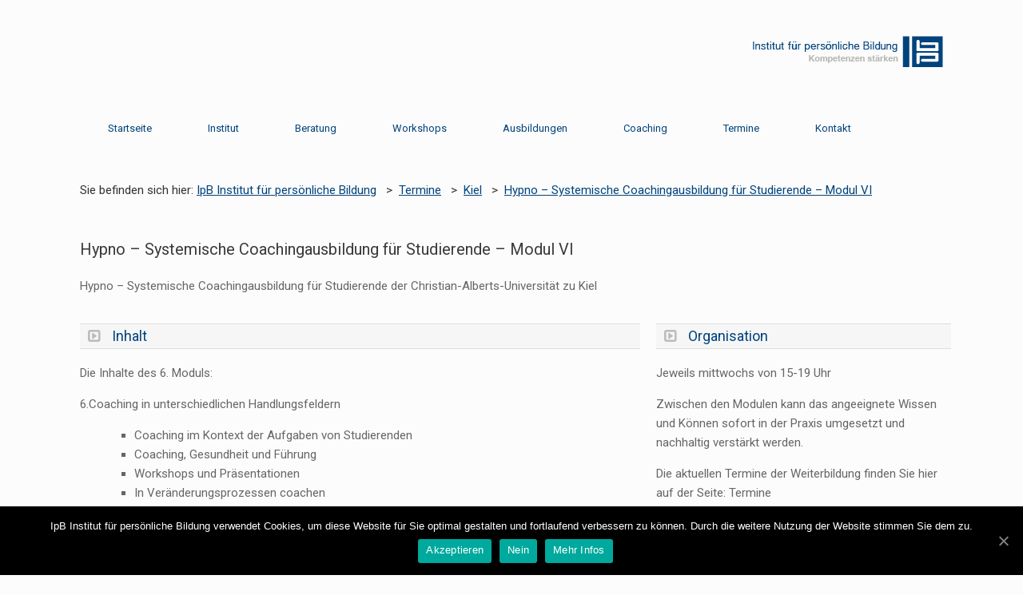

--- FILE ---
content_type: text/html; charset=UTF-8
request_url: https://ifpb.eu/termine/termin/hypno-systemische-coachingausbildung-fuer-studierende-modul-vi/
body_size: 18317
content:
<!DOCTYPE html>
<html lang="de">
<head>
	<meta charset="UTF-8" />
	<meta http-equiv="X-UA-Compatible" content="IE=10" />
	<title>Hypno – Systemische Coachingausbildung für Studierende – Modul VI - IpB Institut für persönliche Bildung</title>
	<link rel="profile" href="http://gmpg.org/xfn/11" />
	<link rel="pingback" href="https://ifpb.eu/xmlrpc.php" />
	<link rel="stylesheet" href="https://maxcdn.bootstrapcdn.com/font-awesome/4.4.0/css/font-awesome.min.css">
	
<!-- Google Tag Manager for WordPress by gtm4wp.com -->
<script data-cfasync="false" data-pagespeed-no-defer type="text/javascript">//<![CDATA[
	var gtm4wp_datalayer_name = "dataLayer";
	var dataLayer = dataLayer || [];
//]]>
</script>
<!-- End Google Tag Manager for WordPress by gtm4wp.com -->
<!-- This site is optimized with the Yoast SEO plugin v11.7 - https://yoast.com/wordpress/plugins/seo/ -->
<link rel="canonical" href="https://ifpb.eu/termine/termin/hypno-systemische-coachingausbildung-fuer-studierende-modul-vi/" />
<meta property="og:locale" content="de_DE" />
<meta property="og:type" content="article" />
<meta property="og:title" content="Hypno – Systemische Coachingausbildung für Studierende – Modul VI - IpB Institut für persönliche Bildung" />
<meta property="og:description" content="Hypno – Systemische Coachingausbildung für Studierende der Christian-Alberts-Universität zu Kiel Die Inhalte des 6. Moduls: 6.Coaching in unterschiedlichen Handlungsfeldern Coaching im Kontext der Aufgaben von Studierenden Coaching, Gesundheit und Führung Workshops und Präsentationen In Veränderungsprozessen coachen Jeweils mittwochs von 15-19 Uhr Zwischen den Modulen kann das angeeignete Wissen und Können sofort in der Praxis umgesetzt &hellip;" />
<meta property="og:url" content="https://ifpb.eu/termine/termin/hypno-systemische-coachingausbildung-fuer-studierende-modul-vi/" />
<meta property="og:site_name" content="IpB Institut für persönliche Bildung" />
<meta name="twitter:card" content="summary" />
<meta name="twitter:description" content="Hypno – Systemische Coachingausbildung für Studierende der Christian-Alberts-Universität zu Kiel Die Inhalte des 6. Moduls: 6.Coaching in unterschiedlichen Handlungsfeldern Coaching im Kontext der Aufgaben von Studierenden Coaching, Gesundheit und Führung Workshops und Präsentationen In Veränderungsprozessen coachen Jeweils mittwochs von 15-19 Uhr Zwischen den Modulen kann das angeeignete Wissen und Können sofort in der Praxis umgesetzt [&hellip;]" />
<meta name="twitter:title" content="Hypno – Systemische Coachingausbildung für Studierende – Modul VI - IpB Institut für persönliche Bildung" />
<script type='application/ld+json' class='yoast-schema-graph yoast-schema-graph--main'>{"@context":"https://schema.org","@graph":[{"@type":"WebSite","@id":"https://ifpb.eu/#website","url":"https://ifpb.eu/","name":"IpB Institut f\u00fcr pers\u00f6nliche Bildung","potentialAction":{"@type":"SearchAction","target":"https://ifpb.eu/?s={search_term_string}","query-input":"required name=search_term_string"}},{"@type":"WebPage","@id":"https://ifpb.eu/termine/termin/hypno-systemische-coachingausbildung-fuer-studierende-modul-vi/#webpage","url":"https://ifpb.eu/termine/termin/hypno-systemische-coachingausbildung-fuer-studierende-modul-vi/","inLanguage":"de","name":"Hypno \u2013 Systemische Coachingausbildung f\u00fcr Studierende \u2013 Modul VI - IpB Institut f\u00fcr pers\u00f6nliche Bildung","isPartOf":{"@id":"https://ifpb.eu/#website"},"datePublished":"2019-04-09T17:16:58+00:00","dateModified":"2019-04-28T21:37:58+00:00","breadcrumb":{"@id":"https://ifpb.eu/termine/termin/hypno-systemische-coachingausbildung-fuer-studierende-modul-vi/#breadcrumb"}},{"@type":"BreadcrumbList","@id":"https://ifpb.eu/termine/termin/hypno-systemische-coachingausbildung-fuer-studierende-modul-vi/#breadcrumb","itemListElement":[{"@type":"ListItem","position":1,"item":{"@type":"WebPage","@id":"https://ifpb.eu/","url":"https://ifpb.eu/","name":"Startseite"}},{"@type":"ListItem","position":2,"item":{"@type":"WebPage","@id":"https://ifpb.eu/termine/termin/","url":"https://ifpb.eu/termine/termin/","name":"Termine"}},{"@type":"ListItem","position":3,"item":{"@type":"WebPage","@id":"https://ifpb.eu/termine/termin/hypno-systemische-coachingausbildung-fuer-studierende-modul-vi/","url":"https://ifpb.eu/termine/termin/hypno-systemische-coachingausbildung-fuer-studierende-modul-vi/","name":"Hypno \u2013 Systemische Coachingausbildung f\u00fcr Studierende \u2013 Modul VI"}}]}]}</script>
<!-- / Yoast SEO plugin. -->

<link rel='dns-prefetch' href='//fonts.googleapis.com' />
<link rel='dns-prefetch' href='//s.w.org' />
<link rel="alternate" type="application/rss+xml" title="IpB Institut für persönliche Bildung &raquo; Feed" href="https://ifpb.eu/feed/" />
<link rel="alternate" type="application/rss+xml" title="IpB Institut für persönliche Bildung &raquo; Kommentar-Feed" href="https://ifpb.eu/comments/feed/" />
<link rel="alternate" type="application/rss+xml" title="IpB Institut für persönliche Bildung &raquo; Hypno – Systemische Coachingausbildung für Studierende – Modul VI-Kommentar-Feed" href="https://ifpb.eu/termine/termin/hypno-systemische-coachingausbildung-fuer-studierende-modul-vi/feed/" />
		<script type="text/javascript">
			window._wpemojiSettings = {"baseUrl":"https:\/\/s.w.org\/images\/core\/emoji\/11.2.0\/72x72\/","ext":".png","svgUrl":"https:\/\/s.w.org\/images\/core\/emoji\/11.2.0\/svg\/","svgExt":".svg","source":{"concatemoji":"https:\/\/ifpb.eu\/wp-includes\/js\/wp-emoji-release.min.js?ver=5.1.21"}};
			!function(e,a,t){var n,r,o,i=a.createElement("canvas"),p=i.getContext&&i.getContext("2d");function s(e,t){var a=String.fromCharCode;p.clearRect(0,0,i.width,i.height),p.fillText(a.apply(this,e),0,0);e=i.toDataURL();return p.clearRect(0,0,i.width,i.height),p.fillText(a.apply(this,t),0,0),e===i.toDataURL()}function c(e){var t=a.createElement("script");t.src=e,t.defer=t.type="text/javascript",a.getElementsByTagName("head")[0].appendChild(t)}for(o=Array("flag","emoji"),t.supports={everything:!0,everythingExceptFlag:!0},r=0;r<o.length;r++)t.supports[o[r]]=function(e){if(!p||!p.fillText)return!1;switch(p.textBaseline="top",p.font="600 32px Arial",e){case"flag":return s([55356,56826,55356,56819],[55356,56826,8203,55356,56819])?!1:!s([55356,57332,56128,56423,56128,56418,56128,56421,56128,56430,56128,56423,56128,56447],[55356,57332,8203,56128,56423,8203,56128,56418,8203,56128,56421,8203,56128,56430,8203,56128,56423,8203,56128,56447]);case"emoji":return!s([55358,56760,9792,65039],[55358,56760,8203,9792,65039])}return!1}(o[r]),t.supports.everything=t.supports.everything&&t.supports[o[r]],"flag"!==o[r]&&(t.supports.everythingExceptFlag=t.supports.everythingExceptFlag&&t.supports[o[r]]);t.supports.everythingExceptFlag=t.supports.everythingExceptFlag&&!t.supports.flag,t.DOMReady=!1,t.readyCallback=function(){t.DOMReady=!0},t.supports.everything||(n=function(){t.readyCallback()},a.addEventListener?(a.addEventListener("DOMContentLoaded",n,!1),e.addEventListener("load",n,!1)):(e.attachEvent("onload",n),a.attachEvent("onreadystatechange",function(){"complete"===a.readyState&&t.readyCallback()})),(n=t.source||{}).concatemoji?c(n.concatemoji):n.wpemoji&&n.twemoji&&(c(n.twemoji),c(n.wpemoji)))}(window,document,window._wpemojiSettings);
		</script>
		<style type="text/css">
img.wp-smiley,
img.emoji {
	display: inline !important;
	border: none !important;
	box-shadow: none !important;
	height: 1em !important;
	width: 1em !important;
	margin: 0 .07em !important;
	vertical-align: -0.1em !important;
	background: none !important;
	padding: 0 !important;
}
</style>
	<link rel='stylesheet' id='bxslider-css-css'  href='https://ifpb.eu/wp-content/plugins/kiwi-logo-carousel/third-party/jquery.bxslider/jquery.bxslider.css?ver=5.1.21' type='text/css' media='' />
<link rel='stylesheet' id='kiwi-logo-carousel-styles-css'  href='https://ifpb.eu/wp-content/plugins/kiwi-logo-carousel/custom-styles.css?ver=5.1.21' type='text/css' media='' />
<link rel='stylesheet' id='wp-block-library-css'  href='https://ifpb.eu/wp-includes/css/dist/block-library/style.min.css?ver=5.1.21' type='text/css' media='all' />
<link rel='stylesheet' id='contact-form-7-css'  href='https://ifpb.eu/wp-content/plugins/contact-form-7/includes/css/styles.css?ver=5.0.1' type='text/css' media='all' />
<link rel='stylesheet' id='cookie-notice-front-css'  href='https://ifpb.eu/wp-content/plugins/cookie-notice/css/front.min.css?ver=5.1.21' type='text/css' media='all' />
<link rel='stylesheet' id='siteorigin-panels-front-css'  href='https://ifpb.eu/wp-content/plugins/siteorigin-panels/css/front-flex.min.css?ver=2.10.2' type='text/css' media='all' />
<link rel='stylesheet' id='sow-accordion-default-c17ccd7bba5a-css'  href='https://ifpb.eu/wp-content/uploads/siteorigin-widgets/sow-accordion-default-c17ccd7bba5a.css?ver=5.1.21' type='text/css' media='all' />
<link rel='stylesheet' id='wprmenu.css-css'  href='https://ifpb.eu/wp-content/plugins/wp-responsive-menu/css/wprmenu.css?ver=5.1.21' type='text/css' media='all' />
<link rel='stylesheet' id='wprmenu-font-css'  href='//fonts.googleapis.com/css?family=Open+Sans%3A400%2C300%2C600&#038;ver=5.1.21' type='text/css' media='all' />
<link rel='stylesheet' id='vantage-style-css'  href='https://ifpb.eu/wp-content/themes/vantage/style.css?ver=1.2' type='text/css' media='all' />
<link rel='stylesheet' id='vantage-fontawesome-css'  href='https://ifpb.eu/wp-content/themes/vantage/fontawesome/css/font-awesome.css?ver=3.2.1' type='text/css' media='all' />
<link rel='stylesheet' id='mc4wp-form-themes-css'  href='https://ifpb.eu/wp-content/plugins/mailchimp-for-wp/assets/css/form-themes.min.css?ver=4.5.3' type='text/css' media='all' />
<script type='text/javascript' src='https://ifpb.eu/wp-includes/js/jquery/jquery.js?ver=1.12.4'></script>
<script type='text/javascript' src='https://ifpb.eu/wp-includes/js/jquery/jquery-migrate.min.js?ver=1.4.1'></script>
<script type='text/javascript'>
/* <![CDATA[ */
var cnArgs = {"ajaxUrl":"https:\/\/ifpb.eu\/wp-admin\/admin-ajax.php","nonce":"a6da3aa649","hideEffect":"slide","position":"bottom","onScroll":"0","onScrollOffset":"100","onClick":"0","cookieName":"cookie_notice_accepted","cookieTime":"2592000","cookieTimeRejected":"2592000","cookiePath":"\/","cookieDomain":"","redirection":"0","cache":"0","refuse":"1","revokeCookies":"1","revokeCookiesOpt":"manual","secure":"1","coronabarActive":"0"};
/* ]]> */
</script>
<script type='text/javascript' src='https://ifpb.eu/wp-content/plugins/cookie-notice/js/front.min.js?ver=1.3.1'></script>
<script type='text/javascript' src='https://ifpb.eu/wp-content/plugins/so-widgets-bundle/widgets/accordion/js/accordion.min.js?ver=1.16.0'></script>
<script type='text/javascript'>
/* <![CDATA[ */
var wpgmza_google_api_status = {"message":"Enqueued","code":"ENQUEUED"};
/* ]]> */
</script>
<script type='text/javascript' src='https://ifpb.eu/wp-content/plugins/wp-google-maps/wpgmza_data.js?ver=5.1.21'></script>
<script type='text/javascript' src='https://ifpb.eu/wp-content/plugins/wp-responsive-menu/js/jquery.transit.min.js?ver=5.1.21'></script>
<script type='text/javascript' src='https://ifpb.eu/wp-content/plugins/wp-responsive-menu/js/jquery.sidr.js?ver=5.1.21'></script>
<script type='text/javascript'>
/* <![CDATA[ */
var wprmenu = {"zooming":"no","from_width":"768","swipe":"yes"};
/* ]]> */
</script>
<script type='text/javascript' src='https://ifpb.eu/wp-content/plugins/wp-responsive-menu/js/wprmenu.js?ver=5.1.21'></script>
<script type='text/javascript' src='https://ifpb.eu/wp-content/plugins/duracelltomi-google-tag-manager/js/gtm4wp-form-move-tracker.js?ver=1.10'></script>
<script type='text/javascript' src='https://ifpb.eu/wp-content/themes/vantage/js/jquery.flexslider.min.js?ver=2.1'></script>
<script type='text/javascript' src='https://ifpb.eu/wp-content/themes/vantage/js/jquery.fitvids.min.js?ver=1.0'></script>
<script type='text/javascript' src='https://ifpb.eu/wp-content/themes/vantage/js/jquery.theme-main.js?ver=1.2'></script>
<link rel='https://api.w.org/' href='https://ifpb.eu/wp-json/' />
<link rel="EditURI" type="application/rsd+xml" title="RSD" href="https://ifpb.eu/xmlrpc.php?rsd" />
<link rel="wlwmanifest" type="application/wlwmanifest+xml" href="https://ifpb.eu/wp-includes/wlwmanifest.xml" /> 
<meta name="generator" content="WordPress 5.1.21" />
<link rel='shortlink' href='https://ifpb.eu/?p=2355' />
<link rel="alternate" type="application/json+oembed" href="https://ifpb.eu/wp-json/oembed/1.0/embed?url=https%3A%2F%2Fifpb.eu%2Ftermine%2Ftermin%2Fhypno-systemische-coachingausbildung-fuer-studierende-modul-vi%2F" />
<link rel="alternate" type="text/xml+oembed" href="https://ifpb.eu/wp-json/oembed/1.0/embed?url=https%3A%2F%2Fifpb.eu%2Ftermine%2Ftermin%2Fhypno-systemische-coachingausbildung-fuer-studierende-modul-vi%2F&#038;format=xml" />
		<style id="wprmenu_css" type="text/css" >
			/* apply appearance settings */
			#wprmenu_bar {
				background: #003156;
			}
			#wprmenu_bar .menu_title, #wprmenu_bar .wprmenu_icon_menu {
				color: #F2F2F2;
			}
			#wprmenu_menu {
				background: #003156!important;
			}
			#wprmenu_menu.wprmenu_levels ul li {
				border-bottom:1px solid #131212;
				border-top:1px solid #0D0D0D;
			}
			#wprmenu_menu ul li a {
				color: #CFCFCF;
			}
			#wprmenu_menu ul li a:hover {
				color: #606060;
			}
			#wprmenu_menu.wprmenu_levels a.wprmenu_parent_item {
				border-left:1px solid #0D0D0D;
			}
			#wprmenu_menu .wprmenu_icon_par {
				color: #CFCFCF;
			}
			#wprmenu_menu .wprmenu_icon_par:hover {
				color: #606060;
			}
			#wprmenu_menu.wprmenu_levels ul li ul {
				border-top:1px solid #131212;
			}
			#wprmenu_bar .wprmenu_icon span {
				background: #FFFFFF;
			}
							#wprmenu_menu, #wprmenu_menu ul, #wprmenu_menu li {
					border-bottom:none!important;
				}
				#wprmenu_menu.wprmenu_levels > ul {
					border-bottom:1px solid #0D0D0D!important;
				}
				.wprmenu_no_border_bottom {
					border-bottom:none!important;
				}
				#wprmenu_menu.wprmenu_levels ul li ul {
					border-top:none!important;
				}
			
			#wprmenu_menu.left {
				width:70%;
				left: -70%;
			    right: auto;
			}
			#wprmenu_menu.right {
				width:70%;
			    right: -70%;
			    left: auto;
			}


			
						/* show the bar and hide othere navigation elements */
			@media only screen and (max-width: 768px) {
				html { padding-top: 42px!important; }
				#wprmenu_bar { display: block!important; }
				div#wpadminbar { position: fixed; }
				.main-navigation { display:none!important; }			}
		</style>
		
<!-- Google Tag Manager for WordPress by gtm4wp.com -->
<script data-cfasync="false" data-pagespeed-no-defer type="text/javascript">//<![CDATA[
	var dataLayer_content = {"pagePostType":"event","pagePostType2":"single-event","pagePostAuthor":"m.birkhahn"};

	// if dataLayer contains ecommerce purchase data, check whether it has been already tracked
	if ( dataLayer_content.transactionId || ( dataLayer_content.ecommerce && dataLayer_content.ecommerce.purchase ) ) {
		// read order id already tracked from cookies
		var gtm4wp_orderid_tracked = "";
		var gtm4wp_cookie = "; " + document.cookie;
		var gtm4wp_cookie_parts = gtm4wp_cookie.split( "; gtm4wp_orderid_tracked=" );
		if ( gtm4wp_cookie_parts.length == 2 ) {
			gtm4wp_orderid_tracked = gtm4wp_cookie_parts.pop().split(";").shift();
		}

		// check enhanced ecommerce
		if ( dataLayer_content.ecommerce && dataLayer_content.ecommerce.purchase ) {
			if ( gtm4wp_orderid_tracked && ( dataLayer_content.ecommerce.purchase.actionField.id == gtm4wp_orderid_tracked ) ) {
				delete dataLayer_content.ecommerce.purchase;
			} else {
				gtm4wp_orderid_tracked = dataLayer_content.ecommerce.purchase.actionField.id;
			}
		}

		// check standard ecommerce
		if ( dataLayer_content.transactionId ) {
			if ( gtm4wp_orderid_tracked && ( dataLayer_content.transactionId == gtm4wp_orderid_tracked ) ) {
				delete dataLayer_content.transactionId;
				delete dataLayer_content.transactionDate;
				delete dataLayer_content.transactionType;
				delete dataLayer_content.transactionAffiliation;
				delete dataLayer_content.transactionTotal;
				delete dataLayer_content.transactionShipping;
				delete dataLayer_content.transactionTax;
				delete dataLayer_content.transactionPaymentType;
				delete dataLayer_content.transactionCurrency;
				delete dataLayer_content.transactionShippingMethod;
				delete dataLayer_content.transactionPromoCode;
				delete dataLayer_content.transactionProducts;
			} else {
				gtm4wp_orderid_tracked = dataLayer_content.transactionId;
			}
		}

		if ( gtm4wp_orderid_tracked ) {
			var gtm4wp_orderid_cookie_expire = new Date();
			gtm4wp_orderid_cookie_expire.setTime( gtm4wp_orderid_cookie_expire.getTime() + (365*24*60*60*1000) );
			var gtm4wp_orderid_cookie_expires = "expires="+ gtm4wp_orderid_cookie_expire.toUTCString();
			document.cookie = "gtm4wp_orderid_cookie_expire=" + gtm4wp_orderid_tracked + ";" + gtm4wp_orderid_cookie_expire + ";path=/";
		}

	}

	dataLayer.push( dataLayer_content );//]]>
</script>
<!-- End Google Tag Manager for WordPress by gtm4wp.com -->	<!--[if lt IE 9]>
		<script src="https://ifpb.eu/wp-content/themes/vantage/js/html5.js" type="text/javascript"></script>
	<![endif]-->
	<!--[if (gte IE 6)&(lte IE 8)]>
		<script type="text/javascript" src="https://ifpb.eu/wp-content/themes/vantage/js/selectivizr.js"></script>
	<![endif]-->
	<meta name="viewport" content="width=device-width, initial-scale=1" />		<style type="text/css">.recentcomments a{display:inline !important;padding:0 !important;margin:0 !important;}</style>
			<style type="text/css" media="screen">
		#footer-widgets .widget { width: 25%; }
		@media screen and (max-width: 640px) {
			#footer-widgets .widget { width: auto; float: none; }
		}
	</style>
	                <style type="text/css" media="all"
                       id="siteorigin-panels-layouts-head">/* Layout 2355 */ #pgc-2355-0-0 , #pgc-2355-1-0 , #pgc-2355-2-0 , #pgc-2355-3-0 , #pgc-2355-4-0 { width:64.975%;width:calc(64.975% - ( 0.35024958402662 * 30px ) ) } #pl-2355 #panel-2355-0-0-0 , #pl-2355 #panel-2355-1-0-0 , #pl-2355 #panel-2355-1-1-0 , #pl-2355 #panel-2355-2-0-0 , #pl-2355 #panel-2355-4-0-0 {  } #pgc-2355-0-1 , #pgc-2355-1-1 , #pgc-2355-2-1 , #pgc-2355-3-1 , #pgc-2355-4-1 { width:35.025%;width:calc(35.025% - ( 0.64975041597338 * 30px ) ) } #pg-2355-0 , #pg-2355-1 , #pg-2355-2 , #pg-2355-3 , #pl-2355 .so-panel { margin-bottom:35px } #pl-2355 .so-panel:last-child { margin-bottom:0px } @media (max-width:780px){ #pg-2355-0.panel-no-style, #pg-2355-0.panel-has-style > .panel-row-style , #pg-2355-1.panel-no-style, #pg-2355-1.panel-has-style > .panel-row-style , #pg-2355-2.panel-no-style, #pg-2355-2.panel-has-style > .panel-row-style , #pg-2355-3.panel-no-style, #pg-2355-3.panel-has-style > .panel-row-style , #pg-2355-4.panel-no-style, #pg-2355-4.panel-has-style > .panel-row-style { -webkit-flex-direction:column;-ms-flex-direction:column;flex-direction:column } #pg-2355-0 .panel-grid-cell , #pg-2355-1 .panel-grid-cell , #pg-2355-2 .panel-grid-cell , #pg-2355-3 .panel-grid-cell , #pg-2355-4 .panel-grid-cell { margin-right:0 } #pg-2355-0 .panel-grid-cell , #pg-2355-1 .panel-grid-cell , #pg-2355-2 .panel-grid-cell , #pg-2355-3 .panel-grid-cell , #pg-2355-4 .panel-grid-cell { width:100% } #pgc-2355-0-0 , #pgc-2355-1-0 , #pgc-2355-2-0 , #pgc-2355-3-0 , #pgc-2355-4-0 { margin-bottom:35px } #pl-2355 .panel-grid-cell { padding:0 } #pl-2355 .panel-grid .panel-grid-cell-empty { display:none } #pl-2355 .panel-grid .panel-grid-cell-mobile-last { margin-bottom:0px }  } </style><style type="text/css" id="vantage-footer-widgets">#footer-widgets aside { width : 25%; } </style> <link rel="icon" href="https://ifpb.eu/wp-content/uploads/2019/08/cropped-10850203_352304934949900_6143317679603844600_n-1-32x32.png" sizes="32x32" />
<link rel="icon" href="https://ifpb.eu/wp-content/uploads/2019/08/cropped-10850203_352304934949900_6143317679603844600_n-1-192x192.png" sizes="192x192" />
<link rel="apple-touch-icon-precomposed" href="https://ifpb.eu/wp-content/uploads/2019/08/cropped-10850203_352304934949900_6143317679603844600_n-1-180x180.png" />
<meta name="msapplication-TileImage" content="https://ifpb.eu/wp-content/uploads/2019/08/cropped-10850203_352304934949900_6143317679603844600_n-1-270x270.png" />
</head>

<body class="event-template-default single single-event postid-2355 cookies-not-set siteorigin-panels siteorigin-panels-before-js responsive layout-full no-js has-menu-search" >


<div id="page-wrapper">

	
	<header id="masthead" class="site-header" role="banner">
	<hgroup class="full-container">
		
		<a href="https://ifpb.eu/" title="IpB Institut für persönliche Bildung" rel="home" class="logo"><img src="https://ifpb.eu/wp-content/themes/vantage/images/logo.png"  width="181"  height="40"  alt="IpB Institut für persönliche Bildung Logo"  /></a>

		
			

		
	</hgroup><!-- hgroup.full-container -->

	<nav role="navigation" class="site-navigation main-navigation primary above-stick use-sticky-menu">
	<div class="full-container">
					<!-- <div id="search-icon">
				<div id="search-icon-icon"><div class="icon"></div></div>
				<form method="get" class="searchform" action="https://ifpb.eu/" role="search">
					<input type="text" class="field" name="s" value="" />
				</form>
			</div> -->
			<div id="logo-icon">
			    <a href="https://ifpb.eu/">
			         <img src="/wp-content/themes/vantage/images/logo-icon.png" width="39" height="31" alt="Logo-Icon">
			    </a>
			</div>
		
		<div class="menu-navigation-container"><ul id="menu-navigation" class="menu"><li id="menu-item-1661" class="menu-item menu-item-type-post_type menu-item-object-page menu-item-home menu-item-1661"><a href="https://ifpb.eu/">Startseite</a></li>
<li id="menu-item-190" class="menu-item menu-item-type-post_type menu-item-object-page menu-item-has-children menu-item-190"><a href="https://ifpb.eu/institut/">Institut</a>
<ul class="sub-menu">
	<li id="menu-item-205" class="menu-item menu-item-type-post_type menu-item-object-page menu-item-205"><a href="https://ifpb.eu/institut/philosophie/">Unsere Philosophie</a></li>
	<li id="menu-item-204" class="menu-item menu-item-type-post_type menu-item-object-page menu-item-204"><a href="https://ifpb.eu/institut/team/">Unser Team</a></li>
	<li id="menu-item-173" class="menu-item menu-item-type-post_type menu-item-object-page menu-item-173"><a href="https://ifpb.eu/institut/standorte/">Standorte</a></li>
	<li id="menu-item-432" class="menu-item menu-item-type-post_type menu-item-object-page menu-item-432"><a href="https://ifpb.eu/institut/publikationen/">Publikationen</a></li>
	<li id="menu-item-435" class="menu-item menu-item-type-post_type menu-item-object-page menu-item-435"><a href="https://ifpb.eu/institut/referenzen/">Referenzen</a></li>
</ul>
</li>
<li id="menu-item-372" class="menu-item menu-item-type-post_type menu-item-object-page menu-item-has-children menu-item-372"><a href="https://ifpb.eu/beratung/">Beratung</a>
<ul class="sub-menu">
	<li id="menu-item-811" class="menu-item menu-item-type-post_type menu-item-object-page menu-item-811"><a href="https://ifpb.eu/beratung/luxxprofile/">LUXXprofile ®</a></li>
	<li id="menu-item-703" class="menu-item menu-item-type-post_type menu-item-object-page menu-item-703"><a href="https://ifpb.eu/beratung/business-coaching/">Business Coaching</a></li>
	<li id="menu-item-471" class="menu-item menu-item-type-post_type menu-item-object-page menu-item-471"><a href="https://ifpb.eu/beratung/change-management/">Change Management</a></li>
	<li id="menu-item-482" class="menu-item menu-item-type-post_type menu-item-object-page menu-item-482"><a href="https://ifpb.eu/beratung/fuehrungskraefteentwicklung/">Führungskräfteentwicklung</a></li>
	<li id="menu-item-689" class="menu-item menu-item-type-post_type menu-item-object-page menu-item-689"><a href="https://ifpb.eu/beratung/leitbilderstellung/">Leitbilderstellung</a></li>
	<li id="menu-item-697" class="menu-item menu-item-type-post_type menu-item-object-page menu-item-697"><a href="https://ifpb.eu/beratung/moderation-von-workshops/">Moderation von Workshops</a></li>
	<li id="menu-item-684" class="menu-item menu-item-type-post_type menu-item-object-page menu-item-684"><a href="https://ifpb.eu/beratung/persoenlichkeitsentwicklung/">Persönlichkeitsentwicklung</a></li>
	<li id="menu-item-479" class="menu-item menu-item-type-post_type menu-item-object-page menu-item-479"><a href="https://ifpb.eu/beratung/positionierung/">Positionierung</a></li>
	<li id="menu-item-696" class="menu-item menu-item-type-post_type menu-item-object-page menu-item-696"><a href="https://ifpb.eu/beratung/strategieentwicklung/">Strategieentwicklung</a></li>
	<li id="menu-item-700" class="menu-item menu-item-type-post_type menu-item-object-page menu-item-700"><a href="https://ifpb.eu/beratung/teamentwicklung/">Teamentwicklung</a></li>
</ul>
</li>
<li id="menu-item-381" class="menu-item menu-item-type-post_type menu-item-object-page menu-item-has-children menu-item-381"><a href="https://ifpb.eu/workshops/">Workshops</a>
<ul class="sub-menu">
	<li id="menu-item-3051" class="menu-item menu-item-type-post_type menu-item-object-page menu-item-3051"><a href="https://ifpb.eu/workshops/sags-doch-einfach/">Sag´s doch einfach</a></li>
	<li id="menu-item-2956" class="menu-item menu-item-type-post_type menu-item-object-page menu-item-2956"><a href="https://ifpb.eu/workshops/anstiftung-zum-weiterdenken-1/">Glück.Macht.Sinn – Der Workshop zum Musical – Anstiftung zum Weiterdenken</a></li>
	<li id="menu-item-2480" class="menu-item menu-item-type-post_type menu-item-object-page menu-item-2480"><a href="https://ifpb.eu/workshops/leadership-forum-2019/">Impressionen zum Leadership Forum 2019</a></li>
	<li id="menu-item-2922" class="menu-item menu-item-type-post_type menu-item-object-page menu-item-2922"><a href="https://ifpb.eu/workshops/tagesworkshop-impulse-zum-systemischen-coaching/">Impulse zum Systemischen Coaching</a></li>
	<li id="menu-item-758" class="menu-item menu-item-type-post_type menu-item-object-page menu-item-758"><a href="https://ifpb.eu/workshops/degen-dialoge/">Degen-Dialoge ®</a></li>
	<li id="menu-item-779" class="menu-item menu-item-type-post_type menu-item-object-page menu-item-779"><a href="https://ifpb.eu/workshops/die-magische-kraft-der-maske/">Die magische Kraft der Maske</a></li>
	<li id="menu-item-1802" class="menu-item menu-item-type-post_type menu-item-object-page menu-item-1802"><a href="https://ifpb.eu/workshops/dirigieren-fuehren/">Dirigieren &#038; Führen</a></li>
	<li id="menu-item-780" class="menu-item menu-item-type-post_type menu-item-object-page menu-item-780"><a href="https://ifpb.eu/workshops/fuehrungsstark-im-wandel/">Führungsstark im Wandel</a></li>
	<li id="menu-item-778" class="menu-item menu-item-type-post_type menu-item-object-page menu-item-778"><a href="https://ifpb.eu/workshops/jonglieren-mit-kopf-herz-und-hand/">Jonglieren mit Kopf, Herz und Hand</a></li>
	<li id="menu-item-1905" class="menu-item menu-item-type-post_type menu-item-object-page menu-item-1905"><a href="https://ifpb.eu/workshops/mindfulness-based-stress-reduction/">Mindfulness-Based Stress Reduction</a></li>
	<li id="menu-item-1344" class="menu-item menu-item-type-post_type menu-item-object-page menu-item-1344"><a href="https://ifpb.eu/workshops/potentiale-wirkungsvoll-entfalten/">Potentiale wirkungsvoll entfalten</a></li>
	<li id="menu-item-782" class="menu-item menu-item-type-post_type menu-item-object-page menu-item-782"><a href="https://ifpb.eu/workshops/resilienztraining/">Resilienztraining</a></li>
	<li id="menu-item-781" class="menu-item menu-item-type-post_type menu-item-object-page menu-item-781"><a href="https://ifpb.eu/workshops/supportive-leadership/">Supportive Leadership</a></li>
	<li id="menu-item-759" class="menu-item menu-item-type-post_type menu-item-object-page menu-item-759"><a href="https://ifpb.eu/workshops/wirkungsvolle-kommunikation/">Wirkungsvolle Kommunikation</a></li>
</ul>
</li>
<li id="menu-item-401" class="menu-item menu-item-type-post_type menu-item-object-page menu-item-has-children menu-item-401"><a href="https://ifpb.eu/ausbildungen/">Ausbildungen</a>
<ul class="sub-menu">
	<li id="menu-item-508" class="menu-item menu-item-type-post_type menu-item-object-page menu-item-508"><a href="https://ifpb.eu/ausbildungen/der-zertifizierte-chef/">Der zertifizierte Chef</a></li>
	<li id="menu-item-506" class="menu-item menu-item-type-post_type menu-item-object-page menu-item-506"><a href="https://ifpb.eu/ausbildungen/nlp-ausbildungen/">NLP Ausbildungen</a></li>
	<li id="menu-item-813" class="menu-item menu-item-type-post_type menu-item-object-page menu-item-813"><a href="https://ifpb.eu/ausbildungen/nugget-nutze-dein-potenzial/">nugget – nutze dein Potenzial</a></li>
	<li id="menu-item-426" class="menu-item menu-item-type-post_type menu-item-object-page menu-item-426"><a href="https://ifpb.eu/ausbildungen/systemische-coachingausbildung/">Systemische Coachingausbildung</a></li>
	<li id="menu-item-3958" class="menu-item menu-item-type-post_type menu-item-object-page menu-item-3958"><a href="https://ifpb.eu/ausbildungen/luxxprofile-experten/">LUXXprofile Experten</a></li>
</ul>
</li>
<li id="menu-item-412" class="menu-item menu-item-type-post_type menu-item-object-page menu-item-has-children menu-item-412"><a href="https://ifpb.eu/coaching/">Coaching</a>
<ul class="sub-menu">
	<li id="menu-item-425" class="menu-item menu-item-type-post_type menu-item-object-page menu-item-has-children menu-item-425"><a href="https://ifpb.eu/coaching/fuer-fuehrungskraefte/">Für Führungskräfte</a>
	<ul class="sub-menu">
		<li id="menu-item-1100" class="menu-item menu-item-type-post_type menu-item-object-page menu-item-1100"><a href="https://ifpb.eu/coaching/fuer-fuehrungskraefte/executive-coaching/">Executive Coaching</a></li>
		<li id="menu-item-1099" class="menu-item menu-item-type-post_type menu-item-object-page menu-item-1099"><a href="https://ifpb.eu/coaching/fuer-fuehrungskraefte/leadership-coaching/">Leadership Coaching</a></li>
		<li id="menu-item-1686" class="menu-item menu-item-type-post_type menu-item-object-page menu-item-1686"><a href="https://ifpb.eu/coaching/energie-coaching/">Energie Coaching</a></li>
		<li id="menu-item-1101" class="menu-item menu-item-type-post_type menu-item-object-page menu-item-1101"><a href="https://ifpb.eu/coaching/personal-coaching/">Personal Coaching</a></li>
		<li id="menu-item-1097" class="menu-item menu-item-type-post_type menu-item-object-page menu-item-1097"><a href="https://ifpb.eu/coaching/fuer-fuehrungskraefte/team-coaching/">Team Coaching</a></li>
		<li id="menu-item-1096" class="menu-item menu-item-type-post_type menu-item-object-page menu-item-1096"><a href="https://ifpb.eu/coaching/fuer-fuehrungskraefte/transfer-coaching/">Transfer Coaching</a></li>
		<li id="menu-item-1098" class="menu-item menu-item-type-post_type menu-item-object-page menu-item-1098"><a href="https://ifpb.eu/coaching/fuer-fuehrungskraefte/change-coaching/">Change Coaching</a></li>
	</ul>
</li>
	<li id="menu-item-1081" class="menu-item menu-item-type-post_type menu-item-object-page menu-item-has-children menu-item-1081"><a href="https://ifpb.eu/coaching/fuer-privatpersonen/">Für Privatpersonen</a>
	<ul class="sub-menu">
		<li id="menu-item-1103" class="menu-item menu-item-type-post_type menu-item-object-page menu-item-1103"><a href="https://ifpb.eu/coaching/personal-coaching/">Personal Coaching</a></li>
		<li id="menu-item-1102" class="menu-item menu-item-type-post_type menu-item-object-page menu-item-1102"><a href="https://ifpb.eu/coaching/energie-coaching/">Energie Coaching</a></li>
	</ul>
</li>
	<li id="menu-item-1073" class="menu-item menu-item-type-custom menu-item-object-custom menu-item-1073"><a href="http://www.angelika-kaddik.de/"><span class="icon"></span>Für Paare</a></li>
</ul>
</li>
<li id="menu-item-438" class="menu-item menu-item-type-post_type menu-item-object-page menu-item-438"><a href="https://ifpb.eu/termine/">Termine</a></li>
<li id="menu-item-185" class="menu-item menu-item-type-post_type menu-item-object-page menu-item-185"><a href="https://ifpb.eu/kontakt/">Kontakt</a></li>
</ul></div>	</div>
</nav><!-- .site-navigation .main-navigation -->
</header><!-- #masthead .site-header -->
	
		   	
	
	<div id="main" class="site-main">
		<div class="full-container">
		    <div class="breadcrumbs" typeof="BreadcrumbList" vocab="http://schema.org/">
                                    <span>Sie befinden sich hier:</span>
                    <!-- Breadcrumb NavXT 6.0.4 -->
<span property="itemListElement" typeof="ListItem"><a property="item" typeof="WebPage" title="Go to IpB Institut für persönliche Bildung." href="https://ifpb.eu" class="home"><span property="name">IpB Institut für persönliche Bildung</span></a><meta property="position" content="1"></span> &nbsp;&nbsp;&gt;&nbsp;&nbsp;<span property="itemListElement" typeof="ListItem"><a property="item" typeof="WebPage" title="Go to Termine." href="https://ifpb.eu/termine/" class="event-root post post-event"><span property="name">Termine</span></a><meta property="position" content="2"></span> &nbsp;&nbsp;&gt;&nbsp;&nbsp;<span property="itemListElement" typeof="ListItem"><a property="item" typeof="WebPage" title="Go to the Kiel Ort archives." href="https://ifpb.eu/termine/ort/kiel/" class="event-venue"><span property="name">Kiel</span></a><meta property="position" content="3"></span> &nbsp;&nbsp;&gt;&nbsp;&nbsp;<span property="itemListElement" typeof="ListItem"><a property="item" typeof="WebPage" title="Go to Hypno – Systemische Coachingausbildung für Studierende – Modul VI." href="https://ifpb.eu/termine/termin/hypno-systemische-coachingausbildung-fuer-studierende-modul-vi/" class="post post-event current-item"><span property="name">Hypno – Systemische Coachingausbildung für Studierende – Modul VI</span></a><meta property="position" content="4"></span>            </div>
			

    <div id="content" role="main">

        
            <article id="post-2355" class="post-2355 event type-event status-publish hentry event-venue-kiel event-category-systemische-coachingausbildung post">

            <header class="entry-header">

                <!-- Display event title -->
                <h1 class="entry-title">Hypno – Systemische Coachingausbildung für Studierende – Modul VI</h1>

            </header><!-- .entry-header -->
    
            <div class="entry-content">
                <div id="panel-grid full-width">
                  
              
                
                <!-- The content or the description of the event-->
                <div id="pl-2355"  class="panel-layout" ><div id="pg-2355-0"  class="panel-grid panel-no-style" ><div id="pgc-2355-0-0"  class="panel-grid-cell panel-grid-cell-mobile-last" ><div id="panel-2355-0-0-0" class="so-panel widget widget_text panel-first-child panel-last-child" data-index="0" ><div class="termin-box panel-widget-style panel-widget-style-for-2355-0-0-0" >			<div class="textwidget"><p>Hypno – Systemische Coachingausbildung für Studierende der Christian-Alberts-Universität zu Kiel</p>
</div>
		</div></div></div><div id="pgc-2355-0-1"  class="panel-grid-cell panel-grid-cell-empty" ></div></div><div id="pg-2355-1"  class="panel-grid panel-no-style" ><div id="pgc-2355-1-0"  class="panel-grid-cell" ><div id="panel-2355-1-0-0" class="so-panel widget widget_text panel-first-child panel-last-child" data-index="1" ><div class="termin-box panel-widget-style panel-widget-style-for-2355-1-0-0" ><h3 class="widget-title">Inhalt</h3>			<div class="textwidget"><p>Die Inhalte des 6. Moduls:</p>
<p>6.Coaching in unterschiedlichen Handlungsfeldern</p>
<ul>
<li>Coaching im Kontext der Aufgaben von Studierenden</li>
<li>Coaching, Gesundheit und Führung</li>
<li>Workshops und Präsentationen</li>
<li>In Veränderungsprozessen coachen</li>
</ul>
</div>
		</div></div></div><div id="pgc-2355-1-1"  class="panel-grid-cell" ><div id="panel-2355-1-1-0" class="so-panel widget widget_text panel-first-child panel-last-child" data-index="2" ><div class="termin-box panel-widget-style panel-widget-style-for-2355-1-1-0" ><h3 class="widget-title">Organisation</h3>			<div class="textwidget"><p class="p1">Jeweils mittwochs von 15-19 Uhr</p>
<p class="p1">Zwischen den Modulen kann das angeeignete Wissen und Können sofort in der Praxis umgesetzt und nachhaltig verstärkt werden.</p>
<p>Die aktuellen Termine der Weiterbildung finden Sie hier auf der Seite: Termine</p>
<p>Moderation:</p>
<p>Thomas Birkhahn</p>
</div>
		</div></div></div></div><div id="pg-2355-2"  class="panel-grid panel-no-style" ><div id="pgc-2355-2-0"  class="panel-grid-cell panel-grid-cell-mobile-last" ><div id="panel-2355-2-0-0" class="so-panel widget widget_text panel-first-child panel-last-child" data-index="3" ><div class="termin-box panel-widget-style panel-widget-style-for-2355-2-0-0" ><h3 class="widget-title">Nutzen</h3>			<div class="textwidget"><p>&nbsp;</p>
<ul>
<li class="p1">Als Studierende sind Sie sofort in der Lage, Potentiale von sich und anderen Menschen wirkungsvoll zur Entfaltung zu bringen.</li>
<li class="p1">In der Arbeit im Studium (Workshops, Präsentationen) sind Sie sofort in der Lage Ihre Ziele und Inhalte wirkungsvoll zu formulieren und zielorientiert umzusetzen.</li>
<li class="p1">Als zukünftige Nachwuchsführungskraft motivieren Sie in Veränderungsprozessen Ihre Mitmenschen, indem Sie sie ermutigen und inspirieren mit Ihnen neue Wege zu gehen.</li>
<li class="p1">In Ihrem Studium nutzen Sie die Werkzeuge für die weitere Berufs- und Lebensplanung. Sie haben die Grundlagen für Ihr Berufsziel: Systemischer Coach in Verbindung mit Ihrer fachlichen Ausrichtung.</li>
</ul>
</div>
		</div></div></div><div id="pgc-2355-2-1"  class="panel-grid-cell panel-grid-cell-empty" ></div></div><div id="pg-2355-3"  class="panel-grid panel-no-style" ><div id="pgc-2355-3-0"  class="panel-grid-cell panel-grid-cell-empty panel-grid-cell-mobile-last" ></div><div id="pgc-2355-3-1"  class="panel-grid-cell panel-grid-cell-empty" ></div></div><div id="pg-2355-4"  class="panel-grid panel-no-style" ><div id="pgc-2355-4-0"  class="panel-grid-cell panel-grid-cell-mobile-last" ><div id="panel-2355-4-0-0" class="so-panel widget widget_text panel-first-child panel-last-child" data-index="4" ><div class="termin-box panel-widget-style panel-widget-style-for-2355-4-0-0" ><h3 class="widget-title">Anmeldung</h3>			<div class="textwidget"><div role="form" class="wpcf7" id="wpcf7-f847-p2355-o1" lang="de-DE" dir="ltr">
<div class="screen-reader-response"></div>
<form action="/termine/termin/hypno-systemische-coachingausbildung-fuer-studierende-modul-vi/#wpcf7-f847-p2355-o1" method="post" class="wpcf7-form wpcf7-acceptance-as-validation" novalidate="novalidate">
<div style="display: none;">
<input type="hidden" name="_wpcf7" value="847" />
<input type="hidden" name="_wpcf7_version" value="5.0.1" />
<input type="hidden" name="_wpcf7_locale" value="de_DE" />
<input type="hidden" name="_wpcf7_unit_tag" value="wpcf7-f847-p2355-o1" />
<input type="hidden" name="_wpcf7_container_post" value="2355" />
</div>
<p>Ihr Name*<br />
    <span class="wpcf7-form-control-wrap your-name"><input type="text" name="your-name" value="" size="40" class="wpcf7-form-control wpcf7-text wpcf7-validates-as-required" aria-required="true" aria-invalid="false" /></span> </p>
<p>Ihre E-Mail-Adresse*<br />
    <span class="wpcf7-form-control-wrap your-email"><input type="email" name="your-email" value="" size="40" class="wpcf7-form-control wpcf7-text wpcf7-email wpcf7-validates-as-required wpcf7-validates-as-email" aria-required="true" aria-invalid="false" /></span> </p>
<p>Veranstaltung*<br />
    <span class="wpcf7-form-control-wrap your-event"><input type="text" name="your-event" value="" size="40" class="wpcf7-form-control wpcf7-text wpcf7-validates-as-required" aria-required="true" aria-invalid="false" /></span> </p>
<p>Ihre Nachricht*<br />
    <span class="wpcf7-form-control-wrap your-message"><textarea name="your-message" cols="40" rows="10" class="wpcf7-form-control wpcf7-textarea" aria-invalid="false"></textarea></span> </p>
<div class="wpcf7-form-control-wrap"><div data-sitekey="6LfmihwTAAAAANO1yPoiMqvQWBsqmIcB3zWrcFSV" class="wpcf7-form-control g-recaptcha wpcf7-recaptcha"></div>
<noscript>
	<div style="width: 302px; height: 422px;">
		<div style="width: 302px; height: 422px; position: relative;">
			<div style="width: 302px; height: 422px; position: absolute;">
				<iframe src="https://www.google.com/recaptcha/api/fallback?k=6LfmihwTAAAAANO1yPoiMqvQWBsqmIcB3zWrcFSV" frameborder="0" scrolling="no" style="width:100%; height:422px; border-style: none;">
				</iframe>
			</div>
			<div style="width: 300px; height: 60px; border-style: none; bottom: 12px; left: 25px; margin: 0px; padding: 0px; right: 25px; background: #f9f9f9; border: 1px solid #c1c1c1; border-radius: 3px;">
				<textarea id="g-recaptcha-response" name="g-recaptcha-response" class="g-recaptcha-response" style="width: 250px; height: 40px; border: 1px solid #c1c1c1; margin: 10px 25px; padding: 0px; resize: none;">
				</textarea>
			</div>
		</div>
	</div>
</noscript>
</div><br />
<h2 class="datenschutz"><strong>Datenschutz</strong></h2>
<p> <span class="wpcf7-form-control-wrap zustimmung-datenschutz"><span class="wpcf7-form-control wpcf7-acceptance"><span class="wpcf7-list-item"><label><input type="checkbox" name="zustimmung-datenschutz" value="1" aria-invalid="false" /><span class="wpcf7-list-item-label">Mit der&nbsp;<a href="https://pressengers.de/">Datenschutzerkl&auml;rung</a> erkl&auml;re ich mich einverstanden.*</span></label></span></span></span></p>
<p><span class="wpcf7-form-control-wrap zustimmung-datenschutz"><span class="wpcf7-form-control wpcf7-acceptance"><span class="wpcf7-list-item"><input type="checkbox" name="zustimmung-datenschutz" value="1" aria-invalid="false" /></span></span></span><br />
*Pflichtfelder</p>
<p><input type="submit" value="Anmelden" class="wpcf7-form-control wpcf7-submit" /></p>
<div class="wpcf7-response-output wpcf7-display-none"></div></form></div></div>
		</div></div></div><div id="pgc-2355-4-1"  class="panel-grid-cell panel-grid-cell-empty" ></div></div></div>                </div>
            </div><!-- .entry-content -->

            <footer class="entry-meta">
            
            </footer><!-- .entry-meta -->

            </article><!-- #post-2355 -->

        
    </div><!-- #content -->

<!-- Call template footer -->
				
		</div><!-- .full-container -->
	</div><!-- #main .site-main -->

	
		
	<div id="customer-slider">
    	<h3 class="customer-headline">Unsere Referenzen</h3>
    	<ul class="kiwi-logo-carousel kiwi-logo-carousel-logo-carousel default align-center col4"><li style="height:80px;" ><div class="helper" style="height:80px; width:160px;" ><img src="https://ifpb.eu/wp-content/uploads/2020/10/Seapoint..png" alt="Seapoint." title="Seapoint." style="max-width:160px; padding-left: 5px; padding-right:5px" ></div></li><li style="height:80px;" ><div class="helper" style="height:80px; width:160px;" ><img src="https://ifpb.eu/wp-content/uploads/2018/02/bko_black.png" alt="BKO" title="BKO" style="max-width:160px; padding-left: 5px; padding-right:5px" ></div></li><li style="height:80px;" ><div class="helper" style="height:80px; width:160px;" ><img src="https://ifpb.eu/wp-content/uploads/2019/09/Logo-OpenAdvice-positiv-RGB.png" alt="Open Advice" title="Open Advice" style="max-width:160px; padding-left: 5px; padding-right:5px" ></div></li><li style="height:80px;" ><div class="helper" style="height:80px; width:160px;" ><img src="https://ifpb.eu/wp-content/uploads/2020/11/WDR-Logo.jpg" alt="WDR" title="WDR" style="max-width:160px; padding-left: 5px; padding-right:5px" ></div></li><li style="height:80px;" ><div class="helper" style="height:80px; width:160px;" ><img src="https://ifpb.eu/wp-content/uploads/2020/10/Bild.png" alt="Bild" title="Bild" style="max-width:160px; padding-left: 5px; padding-right:5px" ></div></li><li style="height:80px;" ><div class="helper" style="height:80px; width:160px;" ><img src="https://ifpb.eu/wp-content/uploads/2015/12/af2db6fc5b3137538f1086a806173cf9-e1566412196999.jpg" alt="mankau" title="mankau" style="max-width:160px; padding-left: 5px; padding-right:5px" ></div></li><li style="height:80px;" ><div class="helper" style="height:80px; width:160px;" ><img src="https://ifpb.eu/wp-content/uploads/2015/12/logo-lotto-bayern-big.png" alt="Lotto" title="Lotto" style="max-width:160px; padding-left: 5px; padding-right:5px" ></div></li><li style="height:80px;" ><div class="helper" style="height:80px; width:160px;" ><img src="https://ifpb.eu/wp-content/uploads/2017/08/LUXXprofile-1.png" alt="LUXXprofile" title="LUXXprofile" style="max-width:160px; padding-left: 5px; padding-right:5px" ></div></li><li style="height:80px;" ><div class="helper" style="height:80px; width:160px;" ><img src="https://ifpb.eu/wp-content/uploads/2015/12/2000px-Tecis_logo.svg_-e1565280869580.png" alt="tecis" title="tecis" style="max-width:160px; padding-left: 5px; padding-right:5px" ></div></li><li style="height:80px;" ><div class="helper" style="height:80px; width:160px;" ><img src="https://ifpb.eu/wp-content/uploads/2020/10/RTL.png" alt="RTL" title="RTL" style="max-width:160px; padding-left: 5px; padding-right:5px" ></div></li><li style="height:80px;" ><div class="helper" style="height:80px; width:160px;" ><img src="https://ifpb.eu/wp-content/uploads/2022/11/bofrost-Logo.png" alt="bofrost" title="bofrost" style="max-width:160px; padding-left: 5px; padding-right:5px" ></div></li><li style="height:80px;" ><div class="helper" style="height:80px; width:160px;" ><img src="https://ifpb.eu/wp-content/uploads/2016/03/Logo-Varelmann-2015.jpg" alt="Varelmann" title="Varelmann" style="max-width:160px; padding-left: 5px; padding-right:5px" ></div></li><li style="height:80px;" ><div class="helper" style="height:80px; width:160px;" ><img src="https://ifpb.eu/wp-content/uploads/2020/10/Iron-Diner.png" alt="Iron Diner" title="Iron Diner" style="max-width:160px; padding-left: 5px; padding-right:5px" ></div></li><li style="height:80px;" ><div class="helper" style="height:80px; width:160px;" ><img src="https://ifpb.eu/wp-content/uploads/2020/11/Handelskammer-Hamburg.jpg" alt="Handelskammer Hamburg" title="Handelskammer Hamburg" style="max-width:160px; padding-left: 5px; padding-right:5px" ></div></li><li style="height:80px;" ><div class="helper" style="height:80px; width:160px;" ><img src="https://ifpb.eu/wp-content/uploads/2016/03/csm_ke-logo_413d1d52b0-e1565292193837.jpg" alt="Kurt Eulzer" title="Kurt Eulzer" style="max-width:160px; padding-left: 5px; padding-right:5px" ></div></li><li style="height:80px;" ><div class="helper" style="height:80px; width:160px;" ><img src="https://ifpb.eu/wp-content/uploads/2019/07/Download-e1565292056679.png" alt="CAU" title="CAU" style="max-width:160px; padding-left: 5px; padding-right:5px" ></div></li><li style="height:80px;" ><div class="helper" style="height:80px; width:160px;" ><img src="https://ifpb.eu/wp-content/uploads/2018/03/Lekkerland.jpg" alt="Lekkerland" title="Lekkerland" style="max-width:160px; padding-left: 5px; padding-right:5px" ></div></li><li style="height:80px;" ><div class="helper" style="height:80px; width:160px;" ><img src="https://ifpb.eu/wp-content/uploads/2015/08/BAG.png" alt="BAG" title="BAG" style="max-width:160px; padding-left: 5px; padding-right:5px" ></div></li><li style="height:80px;" ><div class="helper" style="height:80px; width:160px;" ><img src="https://ifpb.eu/wp-content/uploads/2020/10/Schloss-Torgelow.png" alt="Schloss Torgelow" title="Schloss Torgelow" style="max-width:160px; padding-left: 5px; padding-right:5px" ></div></li><li style="height:80px;" ><div class="helper" style="height:80px; width:160px;" ><img src="https://ifpb.eu/wp-content/uploads/2015/12/Logo_Total_S.A.jpg" alt="Total" title="Total" style="max-width:160px; padding-left: 5px; padding-right:5px" ></div></li><li style="height:80px;" ><div class="helper" style="height:80px; width:160px;" ><img src="https://ifpb.eu/wp-content/uploads/2019/08/profit-akademie-1.png" alt="Profit Akademie" title="Profit Akademie" style="max-width:160px; padding-left: 5px; padding-right:5px" ></div></li><li style="height:80px;" ><div class="helper" style="height:80px; width:160px;" ><img src="https://ifpb.eu/wp-content/uploads/2015/12/lufthansa_2018.jpg" alt="Lufthansa" title="Lufthansa" style="max-width:160px; padding-left: 5px; padding-right:5px" ></div></li><li style="height:80px;" ><div class="helper" style="height:80px; width:160px;" ><img src="https://ifpb.eu/wp-content/uploads/2015/12/Logo_HS-Fresenius-e1565292539787.png" alt="Hochschule Fresenius" title="Hochschule Fresenius" style="max-width:160px; padding-left: 5px; padding-right:5px" ></div></li><li style="height:80px;" ><div class="helper" style="height:80px; width:160px;" ><img src="https://ifpb.eu/wp-content/uploads/2020/10/99pro.png" alt="99pro media" title="99pro media" style="max-width:160px; padding-left: 5px; padding-right:5px" ></div></li><li style="height:80px;" ><div class="helper" style="height:80px; width:160px;" ><img src="https://ifpb.eu/wp-content/uploads/2019/09/01_KEB_Damme_Logo_Farbe_130c-transparent-e1568035258308.png" alt="Bildungswerk Dammer Berge e. V." title="Bildungswerk Dammer Berge e. V." style="max-width:160px; padding-left: 5px; padding-right:5px" ></div></li><li style="height:80px;" ><div class="helper" style="height:80px; width:160px;" ><img src="https://ifpb.eu/wp-content/uploads/2020/03/SpielbHH_4C_3D.jpg.jpg" alt="Spielbank Hamburg" title="Spielbank Hamburg" style="max-width:160px; padding-left: 5px; padding-right:5px" ></div></li><li style="height:80px;" ><div class="helper" style="height:80px; width:160px;" ><img src="https://ifpb.eu/wp-content/uploads/2019/07/stilwerk.png" alt="stilwerk" title="stilwerk" style="max-width:160px; padding-left: 5px; padding-right:5px" ></div></li><li style="height:80px;" ><div class="helper" style="height:80px; width:160px;" ><img src="https://ifpb.eu/wp-content/uploads/2019/07/fontenay.png" alt="The Fontenay" title="The Fontenay" style="max-width:160px; padding-left: 5px; padding-right:5px" ></div></li><li style="height:80px;" ><div class="helper" style="height:80px; width:160px;" ><img src="https://ifpb.eu/wp-content/uploads/2018/01/VSM_Logo_2016-e1516729206597.png" alt="VSM" title="VSM" style="max-width:160px; padding-left: 5px; padding-right:5px" ></div></li><li style="height:80px;" ><div class="helper" style="height:80px; width:160px;" ><img src="https://ifpb.eu/wp-content/uploads/2019/09/Riegelein.png" alt="Riegelein" title="Riegelein" style="max-width:160px; padding-left: 5px; padding-right:5px" ></div></li><li style="height:80px;" ><div class="helper" style="height:80px; width:160px;" ><img src="https://ifpb.eu/wp-content/uploads/2015/12/Download-1.png" alt="TU Braunschweig" title="TU Braunschweig" style="max-width:160px; padding-left: 5px; padding-right:5px" ></div></li><li style="height:80px;" ><div class="helper" style="height:80px; width:160px;" ><img src="https://ifpb.eu/wp-content/uploads/2015/12/logo-e1565290805244.png" alt="Erlebnis und Training" title="Erlebnis und Training" style="max-width:160px; padding-left: 5px; padding-right:5px" ></div></li><li style="height:80px;" ><div class="helper" style="height:80px; width:160px;" ><img src="https://ifpb.eu/wp-content/uploads/2020/10/Uncle-sam.jpeg" alt="Uncle Sam" title="Uncle Sam" style="max-width:160px; padding-left: 5px; padding-right:5px" ></div></li><li style="height:80px;" ><div class="helper" style="height:80px; width:160px;" ><img src="https://ifpb.eu/wp-content/uploads/2022/01/Business-Club-Hamburg.jpg" alt="Business Club Hamburg" title="Business Club Hamburg" style="max-width:160px; padding-left: 5px; padding-right:5px" ></div></li><li style="height:80px;" ><div class="helper" style="height:80px; width:160px;" ><img src="https://ifpb.eu/wp-content/uploads/2015/12/Download-2.png" alt="Diakonie Hamburg" title="Diakonie Hamburg" style="max-width:160px; padding-left: 5px; padding-right:5px" ></div></li><li style="height:80px;" ><div class="helper" style="height:80px; width:160px;" ><img src="https://ifpb.eu/wp-content/uploads/2020/10/tws-truck-wash.jpg" alt="tws truck wash" title="tws truck wash" style="max-width:160px; padding-left: 5px; padding-right:5px" ></div></li><li style="height:80px;" ><div class="helper" style="height:80px; width:160px;" ><img src="https://ifpb.eu/wp-content/uploads/2020/10/Theater-Logo.jpg" alt="Theater Logos" title="Theater Logos" style="max-width:160px; padding-left: 5px; padding-right:5px" ></div></li><li style="height:80px;" ><div class="helper" style="height:80px; width:160px;" ><img src="https://ifpb.eu/wp-content/uploads/2020/10/Mediengruppe-RTL.jpeg" alt="Mediengruppe RTL" title="Mediengruppe RTL" style="max-width:160px; padding-left: 5px; padding-right:5px" ></div></li><li style="height:80px;" ><div class="helper" style="height:80px; width:160px;" ><img src="https://ifpb.eu/wp-content/uploads/2020/10/Kulturbühne.jpg" alt="Kulturbühne" title="Kulturbühne" style="max-width:160px; padding-left: 5px; padding-right:5px" ></div></li><li style="height:80px;" ><div class="helper" style="height:80px; width:160px;" ><img src="https://ifpb.eu/wp-content/uploads/2015/12/Unbenannt.png" alt="mepha" title="mepha" style="max-width:160px; padding-left: 5px; padding-right:5px" ></div></li><li style="height:80px;" ><div class="helper" style="height:80px; width:160px;" ><img src="https://ifpb.eu/wp-content/uploads/2019/08/GS.png" alt="GS Event" title="GS Event" style="max-width:160px; padding-left: 5px; padding-right:5px" ></div></li><li style="height:80px;" ><div class="helper" style="height:80px; width:160px;" ><img src="https://ifpb.eu/wp-content/uploads/2018/02/logo-ariane-group-e1565292490243.png" alt="Ariane_group" title="Ariane_group" style="max-width:160px; padding-left: 5px; padding-right:5px" ></div></li><li style="height:80px;" ><div class="helper" style="height:80px; width:160px;" ><img src="https://ifpb.eu/wp-content/uploads/2020/10/VOX.jpeg" alt="Vox" title="Vox" style="max-width:160px; padding-left: 5px; padding-right:5px" ></div></li><li style="height:80px;" ><div class="helper" style="height:80px; width:160px;" ><img src="https://ifpb.eu/wp-content/uploads/2020/01/aovo-reisen-logo.png" alt="Aovo Reisen" title="Aovo Reisen" style="max-width:160px; padding-left: 5px; padding-right:5px" ></div></li><li style="height:80px;" ><div class="helper" style="height:80px; width:160px;" ><img src="https://ifpb.eu/wp-content/uploads/2016/03/AIRBUS_DS_3D_Blue_RGB.jpg" alt="Airbus Defence & Space" title="Airbus Defence & Space" style="max-width:160px; padding-left: 5px; padding-right:5px" ></div></li><li style="height:80px;" ><div class="helper" style="height:80px; width:160px;" ><img src="https://ifpb.eu/wp-content/uploads/2019/04/Drehmoment.png" alt="Drehmoment" title="Drehmoment" style="max-width:160px; padding-left: 5px; padding-right:5px" ></div></li><li style="height:80px;" ><div class="helper" style="height:80px; width:160px;" ><img src="https://ifpb.eu/wp-content/uploads/2019/09/thumbnail-2.png" alt="Glück" title="Glück" style="max-width:160px; padding-left: 5px; padding-right:5px" ></div></li><li style="height:80px;" ><div class="helper" style="height:80px; width:160px;" ><img src="https://ifpb.eu/wp-content/uploads/2018/02/BibelTV-Logo-e1565292304646.jpg" alt="Bibel_TV" title="Bibel_TV" style="max-width:160px; padding-left: 5px; padding-right:5px" ></div></li><li style="height:80px;" ><div class="helper" style="height:80px; width:160px;" ><img src="https://ifpb.eu/wp-content/uploads/2022/01/Hamburger-Fußball-Verband-e.V..png" alt="HFG" title="HFG" style="max-width:160px; padding-left: 5px; padding-right:5px" ></div></li><li style="height:80px;" ><div class="helper" style="height:80px; width:160px;" ><img src="https://ifpb.eu/wp-content/uploads/2019/03/Coffee_perfect.png" alt="Coffee Perfect" title="Coffee Perfect" style="max-width:160px; padding-left: 5px; padding-right:5px" ></div></li></ul>	</div>

	<footer id="colophon" class="site-footer" role="contentinfo">

	<div id="footer-widgets" class="full-container">
		<aside id="nav_menu-2" class="widget widget_nav_menu"><h3 class="widget-title">Weitere Links</h3><div class="menu-footer-menu-container"><ul id="menu-footer-menu" class="menu"><li id="menu-item-560" class="menu-item menu-item-type-post_type menu-item-object-page menu-item-560"><a href="https://ifpb.eu/termine/">Termine</a></li>
<li id="menu-item-559" class="menu-item menu-item-type-post_type menu-item-object-page menu-item-559"><a href="https://ifpb.eu/kontakt/">Kontakt</a></li>
<li id="menu-item-564" class="menu-item menu-item-type-post_type menu-item-object-page menu-item-564"><a href="https://ifpb.eu/impressum/">Impressum</a></li>
<li id="menu-item-2211" class="menu-item menu-item-type-post_type menu-item-object-page menu-item-2211"><a href="https://ifpb.eu/datenschutz/">Datenschutz</a></li>
</ul></div></aside><aside id="text-2" class="widget widget_text"><h3 class="widget-title">Ihr Weg zu uns</h3>			<div class="textwidget"><p>IpB Institut für persönliche Bildung GmbH<br />
Isestraße 26<br />
20144 Hamburg</p>
<p><i class="fa fa-phone"></i> +49 40 359 641 79<br />
<i class="fa fa-envelope"></i> info@ifpb.eu</p>
</div>
		</aside><aside id="mc4wp_form_widget-2" class="widget widget_mc4wp_form_widget"><h3 class="widget-title">Abonnieren Sie unseren Newsletter</h3><script>(function() {
	if (!window.mc4wp) {
		window.mc4wp = {
			listeners: [],
			forms    : {
				on: function (event, callback) {
					window.mc4wp.listeners.push({
						event   : event,
						callback: callback
					});
				}
			}
		}
	}
})();
</script><!-- Mailchimp for WordPress v4.5.3 - https://wordpress.org/plugins/mailchimp-for-wp/ --><form id="mc4wp-form-1" class="mc4wp-form mc4wp-form-958 mc4wp-form-theme mc4wp-form-theme-light" method="post" data-id="958" data-name="Newsletter" ><div class="mc4wp-form-fields"><p>
    <input type="email" name="EMAIL" placeholder="Email eintragen!" required="required">
 
    <input type="submit" value=">>"
     

<p>&nbsp
  <p>
    &nbsp 
</p> 
<input name="AGREE_TO_TERMS" type="checkbox" value="1" required=""> <p>
</p><a href="https://ifpb.eu/datenschutz/" target="_blank">Ich stimme den Datenschutzbestimmungen zu.</a></div><label style="display: none !important;">Leave this field empty if you're human: <input type="text" name="_mc4wp_honeypot" value="" tabindex="-1" autocomplete="off" /></label><input type="hidden" name="_mc4wp_timestamp" value="1769025865" /><input type="hidden" name="_mc4wp_form_id" value="958" /><input type="hidden" name="_mc4wp_form_element_id" value="mc4wp-form-1" /><div class="mc4wp-response"></div></form><!-- / Mailchimp for WordPress Plugin --></aside>	</div><!-- #footer-widgets -->

	
	<div id="theme-attribution">A <a href="http://siteorigin.com">SiteOrigin</a> Theme</div>
</footer><!-- #colophon .site-footer -->
		

</div><!-- #page-wrapper -->


<script>jQuery(document).ready(function(){jQuery(".kiwi-logo-carousel-default").bxSlider({mode:"horizontal",speed:500,slideMargin:0,infiniteLoop:true,hideControlOnEnd:false,captions:false,ticker:false,tickerHover:false,adaptiveHeight:false,responsive:true,pager:false,controls:true,autoControls:false,minSlides:1,maxSlides:4,moveSlides:1,slideWidth:200,auto:true,pause:4000,useCSS:false});jQuery(".kiwi-logo-carousel-logo-carousel").bxSlider({mode:"horizontal",speed:500,slideMargin:10,infiniteLoop:true,hideControlOnEnd:false,captions:false,ticker:false,tickerHover:false,adaptiveHeight:false,responsive:true,pager:false,controls:false,autoControls:false,minSlides:1,maxSlides:10,moveSlides:1,slideWidth:160,auto:true,pause:4000,useCSS:false});});</script><script type="text/javascript">
var recaptchaWidgets = [];
var recaptchaCallback = function() {
	var forms = document.getElementsByTagName( 'form' );
	var pattern = /(^|\s)g-recaptcha(\s|$)/;

	for ( var i = 0; i < forms.length; i++ ) {
		var divs = forms[ i ].getElementsByTagName( 'div' );

		for ( var j = 0; j < divs.length; j++ ) {
			var sitekey = divs[ j ].getAttribute( 'data-sitekey' );

			if ( divs[ j ].className && divs[ j ].className.match( pattern ) && sitekey ) {
				var params = {
					'sitekey': sitekey,
					'type': divs[ j ].getAttribute( 'data-type' ),
					'size': divs[ j ].getAttribute( 'data-size' ),
					'theme': divs[ j ].getAttribute( 'data-theme' ),
					'badge': divs[ j ].getAttribute( 'data-badge' ),
					'tabindex': divs[ j ].getAttribute( 'data-tabindex' )
				};

				var callback = divs[ j ].getAttribute( 'data-callback' );

				if ( callback && 'function' == typeof window[ callback ] ) {
					params[ 'callback' ] = window[ callback ];
				}

				var expired_callback = divs[ j ].getAttribute( 'data-expired-callback' );

				if ( expired_callback && 'function' == typeof window[ expired_callback ] ) {
					params[ 'expired-callback' ] = window[ expired_callback ];
				}

				var widget_id = grecaptcha.render( divs[ j ], params );
				recaptchaWidgets.push( widget_id );
				break;
			}
		}
	}
};

document.addEventListener( 'wpcf7submit', function( event ) {
	switch ( event.detail.status ) {
		case 'spam':
		case 'mail_sent':
		case 'mail_failed':
			for ( var i = 0; i < recaptchaWidgets.length; i++ ) {
				grecaptcha.reset( recaptchaWidgets[ i ] );
			}
	}
}, false );
</script>
<a href="#" id="scroll-to-top"></a><script>(function() {function addEventListener(element,event,handler) {
	if(element.addEventListener) {
		element.addEventListener(event,handler, false);
	} else if(element.attachEvent){
		element.attachEvent('on'+event,handler);
	}
}function maybePrefixUrlField() {
	if(this.value.trim() !== '' && this.value.indexOf('http') !== 0) {
		this.value = "http://" + this.value;
	}
}

var urlFields = document.querySelectorAll('.mc4wp-form input[type="url"]');
if( urlFields && urlFields.length > 0 ) {
	for( var j=0; j < urlFields.length; j++ ) {
		addEventListener(urlFields[j],'blur',maybePrefixUrlField);
	}
}/* test if browser supports date fields */
var testInput = document.createElement('input');
testInput.setAttribute('type', 'date');
if( testInput.type !== 'date') {

	/* add placeholder & pattern to all date fields */
	var dateFields = document.querySelectorAll('.mc4wp-form input[type="date"]');
	for(var i=0; i<dateFields.length; i++) {
		if(!dateFields[i].placeholder) {
			dateFields[i].placeholder = 'YYYY-MM-DD';
		}
		if(!dateFields[i].pattern) {
			dateFields[i].pattern = '[0-9]{4}-(0[1-9]|1[012])-(0[1-9]|1[0-9]|2[0-9]|3[01])';
		}
	}
}

})();</script><script type='text/javascript' src='https://ifpb.eu/wp-includes/js/underscore.min.js?ver=1.8.3'></script>
<script type='text/javascript' src='https://ifpb.eu/wp-includes/js/backbone.min.js?ver=1.2.3'></script>
<script type='text/javascript'>
/* <![CDATA[ */
var wpApiSettings = {"root":"https:\/\/ifpb.eu\/wp-json\/","nonce":"be9c698652","versionString":"wp\/v2\/"};
/* ]]> */
</script>
<script type='text/javascript' src='https://ifpb.eu/wp-includes/js/api-request.min.js?ver=5.1.21'></script>
<script type='text/javascript' src='https://ifpb.eu/wp-includes/js/wp-api.min.js?ver=5.1.21'></script>
<script type='text/javascript'>
/* <![CDATA[ */
var wpcf7 = {"apiSettings":{"root":"https:\/\/ifpb.eu\/wp-json\/contact-form-7\/v1","namespace":"contact-form-7\/v1"},"recaptcha":{"messages":{"empty":"Bitte best\u00e4tige, dass du keine Maschine bist."}}};
/* ]]> */
</script>
<script type='text/javascript' src='https://ifpb.eu/wp-content/plugins/contact-form-7/includes/js/scripts.js?ver=5.0.1'></script>
<script type='text/javascript' src='https://ifpb.eu/wp-includes/js/comment-reply.min.js?ver=5.1.21'></script>
<script type='text/javascript' src='https://ifpb.eu/wp-includes/js/wp-embed.min.js?ver=5.1.21'></script>
<script type='text/javascript' src='https://www.google.com/recaptcha/api.js?onload=recaptchaCallback&#038;render=explicit&#038;ver=2.0'></script>
<script type='text/javascript' src='https://ifpb.eu/wp-content/plugins/kiwi-logo-carousel/third-party/jquery.bxslider/jquery.bxslider.js?ver=5.1.21'></script>
<script type='text/javascript'>
/* <![CDATA[ */
var mc4wp_forms_config = [];
/* ]]> */
</script>
<script type='text/javascript' src='https://ifpb.eu/wp-content/plugins/mailchimp-for-wp/assets/js/forms-api.min.js?ver=4.5.3'></script>
<!--[if lte IE 9]>
<script type='text/javascript' src='https://ifpb.eu/wp-content/plugins/mailchimp-for-wp/assets/js/third-party/placeholders.min.js?ver=4.5.3'></script>
<![endif]-->
<script type="text/javascript">document.body.className = document.body.className.replace("siteorigin-panels-before-js","");</script>		<div id="wprmenu_bar" class="wprmenu_bar">
			<div class="wprmenu_icon">
				<span class="wprmenu_ic_1"></span>
				<span class="wprmenu_ic_2"></span>
				<span class="wprmenu_ic_3"></span>
			</div>
			<div class="menu_title">
											</div>
		</div>

		<div id="wprmenu_menu" class="wprmenu_levels left wprmenu_custom_icons">
						<ul id="wprmenu_menu_ul">
				<li class="menu-item menu-item-type-post_type menu-item-object-page menu-item-home menu-item-1661"><a href="https://ifpb.eu/">Startseite</a></li>
<li class="menu-item menu-item-type-post_type menu-item-object-page menu-item-has-children menu-item-190"><a href="https://ifpb.eu/institut/">Institut</a>
<ul class="sub-menu">
	<li class="menu-item menu-item-type-post_type menu-item-object-page menu-item-205"><a href="https://ifpb.eu/institut/philosophie/">Unsere Philosophie</a></li>
	<li class="menu-item menu-item-type-post_type menu-item-object-page menu-item-204"><a href="https://ifpb.eu/institut/team/">Unser Team</a></li>
	<li class="menu-item menu-item-type-post_type menu-item-object-page menu-item-173"><a href="https://ifpb.eu/institut/standorte/">Standorte</a></li>
	<li class="menu-item menu-item-type-post_type menu-item-object-page menu-item-432"><a href="https://ifpb.eu/institut/publikationen/">Publikationen</a></li>
	<li class="menu-item menu-item-type-post_type menu-item-object-page menu-item-435"><a href="https://ifpb.eu/institut/referenzen/">Referenzen</a></li>
</ul>
</li>
<li class="menu-item menu-item-type-post_type menu-item-object-page menu-item-has-children menu-item-372"><a href="https://ifpb.eu/beratung/">Beratung</a>
<ul class="sub-menu">
	<li class="menu-item menu-item-type-post_type menu-item-object-page menu-item-811"><a href="https://ifpb.eu/beratung/luxxprofile/">LUXXprofile ®</a></li>
	<li class="menu-item menu-item-type-post_type menu-item-object-page menu-item-703"><a href="https://ifpb.eu/beratung/business-coaching/">Business Coaching</a></li>
	<li class="menu-item menu-item-type-post_type menu-item-object-page menu-item-471"><a href="https://ifpb.eu/beratung/change-management/">Change Management</a></li>
	<li class="menu-item menu-item-type-post_type menu-item-object-page menu-item-482"><a href="https://ifpb.eu/beratung/fuehrungskraefteentwicklung/">Führungskräfteentwicklung</a></li>
	<li class="menu-item menu-item-type-post_type menu-item-object-page menu-item-689"><a href="https://ifpb.eu/beratung/leitbilderstellung/">Leitbilderstellung</a></li>
	<li class="menu-item menu-item-type-post_type menu-item-object-page menu-item-697"><a href="https://ifpb.eu/beratung/moderation-von-workshops/">Moderation von Workshops</a></li>
	<li class="menu-item menu-item-type-post_type menu-item-object-page menu-item-684"><a href="https://ifpb.eu/beratung/persoenlichkeitsentwicklung/">Persönlichkeitsentwicklung</a></li>
	<li class="menu-item menu-item-type-post_type menu-item-object-page menu-item-479"><a href="https://ifpb.eu/beratung/positionierung/">Positionierung</a></li>
	<li class="menu-item menu-item-type-post_type menu-item-object-page menu-item-696"><a href="https://ifpb.eu/beratung/strategieentwicklung/">Strategieentwicklung</a></li>
	<li class="menu-item menu-item-type-post_type menu-item-object-page menu-item-700"><a href="https://ifpb.eu/beratung/teamentwicklung/">Teamentwicklung</a></li>
</ul>
</li>
<li class="menu-item menu-item-type-post_type menu-item-object-page menu-item-has-children menu-item-381"><a href="https://ifpb.eu/workshops/">Workshops</a>
<ul class="sub-menu">
	<li class="menu-item menu-item-type-post_type menu-item-object-page menu-item-3051"><a href="https://ifpb.eu/workshops/sags-doch-einfach/">Sag´s doch einfach</a></li>
	<li class="menu-item menu-item-type-post_type menu-item-object-page menu-item-2956"><a href="https://ifpb.eu/workshops/anstiftung-zum-weiterdenken-1/">Glück.Macht.Sinn – Der Workshop zum Musical – Anstiftung zum Weiterdenken</a></li>
	<li class="menu-item menu-item-type-post_type menu-item-object-page menu-item-2480"><a href="https://ifpb.eu/workshops/leadership-forum-2019/">Impressionen zum Leadership Forum 2019</a></li>
	<li class="menu-item menu-item-type-post_type menu-item-object-page menu-item-2922"><a href="https://ifpb.eu/workshops/tagesworkshop-impulse-zum-systemischen-coaching/">Impulse zum Systemischen Coaching</a></li>
	<li class="menu-item menu-item-type-post_type menu-item-object-page menu-item-758"><a href="https://ifpb.eu/workshops/degen-dialoge/">Degen-Dialoge ®</a></li>
	<li class="menu-item menu-item-type-post_type menu-item-object-page menu-item-779"><a href="https://ifpb.eu/workshops/die-magische-kraft-der-maske/">Die magische Kraft der Maske</a></li>
	<li class="menu-item menu-item-type-post_type menu-item-object-page menu-item-1802"><a href="https://ifpb.eu/workshops/dirigieren-fuehren/">Dirigieren &#038; Führen</a></li>
	<li class="menu-item menu-item-type-post_type menu-item-object-page menu-item-780"><a href="https://ifpb.eu/workshops/fuehrungsstark-im-wandel/">Führungsstark im Wandel</a></li>
	<li class="menu-item menu-item-type-post_type menu-item-object-page menu-item-778"><a href="https://ifpb.eu/workshops/jonglieren-mit-kopf-herz-und-hand/">Jonglieren mit Kopf, Herz und Hand</a></li>
	<li class="menu-item menu-item-type-post_type menu-item-object-page menu-item-1905"><a href="https://ifpb.eu/workshops/mindfulness-based-stress-reduction/">Mindfulness-Based Stress Reduction</a></li>
	<li class="menu-item menu-item-type-post_type menu-item-object-page menu-item-1344"><a href="https://ifpb.eu/workshops/potentiale-wirkungsvoll-entfalten/">Potentiale wirkungsvoll entfalten</a></li>
	<li class="menu-item menu-item-type-post_type menu-item-object-page menu-item-782"><a href="https://ifpb.eu/workshops/resilienztraining/">Resilienztraining</a></li>
	<li class="menu-item menu-item-type-post_type menu-item-object-page menu-item-781"><a href="https://ifpb.eu/workshops/supportive-leadership/">Supportive Leadership</a></li>
	<li class="menu-item menu-item-type-post_type menu-item-object-page menu-item-759"><a href="https://ifpb.eu/workshops/wirkungsvolle-kommunikation/">Wirkungsvolle Kommunikation</a></li>
</ul>
</li>
<li class="menu-item menu-item-type-post_type menu-item-object-page menu-item-has-children menu-item-401"><a href="https://ifpb.eu/ausbildungen/">Ausbildungen</a>
<ul class="sub-menu">
	<li class="menu-item menu-item-type-post_type menu-item-object-page menu-item-508"><a href="https://ifpb.eu/ausbildungen/der-zertifizierte-chef/">Der zertifizierte Chef</a></li>
	<li class="menu-item menu-item-type-post_type menu-item-object-page menu-item-506"><a href="https://ifpb.eu/ausbildungen/nlp-ausbildungen/">NLP Ausbildungen</a></li>
	<li class="menu-item menu-item-type-post_type menu-item-object-page menu-item-813"><a href="https://ifpb.eu/ausbildungen/nugget-nutze-dein-potenzial/">nugget – nutze dein Potenzial</a></li>
	<li class="menu-item menu-item-type-post_type menu-item-object-page menu-item-426"><a href="https://ifpb.eu/ausbildungen/systemische-coachingausbildung/">Systemische Coachingausbildung</a></li>
	<li class="menu-item menu-item-type-post_type menu-item-object-page menu-item-3958"><a href="https://ifpb.eu/ausbildungen/luxxprofile-experten/">LUXXprofile Experten</a></li>
</ul>
</li>
<li class="menu-item menu-item-type-post_type menu-item-object-page menu-item-has-children menu-item-412"><a href="https://ifpb.eu/coaching/">Coaching</a>
<ul class="sub-menu">
	<li class="menu-item menu-item-type-post_type menu-item-object-page menu-item-has-children menu-item-425"><a href="https://ifpb.eu/coaching/fuer-fuehrungskraefte/">Für Führungskräfte</a>
	<ul class="sub-menu">
		<li class="menu-item menu-item-type-post_type menu-item-object-page menu-item-1100"><a href="https://ifpb.eu/coaching/fuer-fuehrungskraefte/executive-coaching/">Executive Coaching</a></li>
		<li class="menu-item menu-item-type-post_type menu-item-object-page menu-item-1099"><a href="https://ifpb.eu/coaching/fuer-fuehrungskraefte/leadership-coaching/">Leadership Coaching</a></li>
		<li class="menu-item menu-item-type-post_type menu-item-object-page menu-item-1686"><a href="https://ifpb.eu/coaching/energie-coaching/">Energie Coaching</a></li>
		<li class="menu-item menu-item-type-post_type menu-item-object-page menu-item-1101"><a href="https://ifpb.eu/coaching/personal-coaching/">Personal Coaching</a></li>
		<li class="menu-item menu-item-type-post_type menu-item-object-page menu-item-1097"><a href="https://ifpb.eu/coaching/fuer-fuehrungskraefte/team-coaching/">Team Coaching</a></li>
		<li class="menu-item menu-item-type-post_type menu-item-object-page menu-item-1096"><a href="https://ifpb.eu/coaching/fuer-fuehrungskraefte/transfer-coaching/">Transfer Coaching</a></li>
		<li class="menu-item menu-item-type-post_type menu-item-object-page menu-item-1098"><a href="https://ifpb.eu/coaching/fuer-fuehrungskraefte/change-coaching/">Change Coaching</a></li>
	</ul>
</li>
	<li class="menu-item menu-item-type-post_type menu-item-object-page menu-item-has-children menu-item-1081"><a href="https://ifpb.eu/coaching/fuer-privatpersonen/">Für Privatpersonen</a>
	<ul class="sub-menu">
		<li class="menu-item menu-item-type-post_type menu-item-object-page menu-item-1103"><a href="https://ifpb.eu/coaching/personal-coaching/">Personal Coaching</a></li>
		<li class="menu-item menu-item-type-post_type menu-item-object-page menu-item-1102"><a href="https://ifpb.eu/coaching/energie-coaching/">Energie Coaching</a></li>
	</ul>
</li>
	<li class="menu-item menu-item-type-custom menu-item-object-custom menu-item-1073"><a href="http://www.angelika-kaddik.de/">Für Paare</a></li>
</ul>
</li>
<li class="menu-item menu-item-type-post_type menu-item-object-page menu-item-438"><a href="https://ifpb.eu/termine/">Termine</a></li>
<li class="menu-item menu-item-type-post_type menu-item-object-page menu-item-185"><a href="https://ifpb.eu/kontakt/">Kontakt</a></li>
			</ul>
					</div>
		
		<!-- Cookie Notice plugin v1.3.1 by Digital Factory https://dfactory.eu/ -->
		<div id="cookie-notice" role="banner" class="cookie-notice-hidden cookie-revoke-hidden cn-position-bottom" aria-label="Cookie Notice" style="background-color: rgba(0,0,0,1);"><div class="cookie-notice-container" style="color: #fff;"><span id="cn-notice-text" class="cn-text-container">IpB Institut für persönliche Bildung verwendet Cookies, um diese Website für Sie optimal gestalten und fortlaufend verbessern zu können. Durch die weitere Nutzung der Website stimmen Sie dem zu.</span><span id="cn-notice-buttons" class="cn-buttons-container"><a href="#" id="cn-accept-cookie" data-cookie-set="accept" class="cn-set-cookie cn-button bootstrap button">Akzeptieren</a><a href="#" id="cn-refuse-cookie" data-cookie-set="refuse" class="cn-set-cookie cn-button bootstrap button">Nein</a><a href="https://ifpb.eu/datenschutz/" target="_blank" id="cn-more-info" class="cn-more-info cn-button bootstrap button">Mehr Infos</a></span><a href="javascript:void(0);" id="cn-close-notice" data-cookie-set="accept" class="cn-close-icon"></a></div>
			<div class="cookie-revoke-container" style="color: #fff;"><span id="cn-revoke-text" class="cn-text-container">Du kannst deine Zustimmung jederzeit widerrufen, indem du den den Button „Zustimmung widerrufen“ klickst.</span><span id="cn-revoke-buttons" class="cn-buttons-container"><a href="#" class="cn-revoke-cookie cn-button bootstrap button">Cookies widerrufen</a></span>
			</div>
		</div>
		<!-- / Cookie Notice plugin -->

</body>
</html>

--- FILE ---
content_type: text/html; charset=utf-8
request_url: https://www.google.com/recaptcha/api2/anchor?ar=1&k=6LfmihwTAAAAANO1yPoiMqvQWBsqmIcB3zWrcFSV&co=aHR0cHM6Ly9pZnBiLmV1OjQ0Mw..&hl=en&v=PoyoqOPhxBO7pBk68S4YbpHZ&size=normal&anchor-ms=20000&execute-ms=30000&cb=480ul42dl7hg
body_size: 49415
content:
<!DOCTYPE HTML><html dir="ltr" lang="en"><head><meta http-equiv="Content-Type" content="text/html; charset=UTF-8">
<meta http-equiv="X-UA-Compatible" content="IE=edge">
<title>reCAPTCHA</title>
<style type="text/css">
/* cyrillic-ext */
@font-face {
  font-family: 'Roboto';
  font-style: normal;
  font-weight: 400;
  font-stretch: 100%;
  src: url(//fonts.gstatic.com/s/roboto/v48/KFO7CnqEu92Fr1ME7kSn66aGLdTylUAMa3GUBHMdazTgWw.woff2) format('woff2');
  unicode-range: U+0460-052F, U+1C80-1C8A, U+20B4, U+2DE0-2DFF, U+A640-A69F, U+FE2E-FE2F;
}
/* cyrillic */
@font-face {
  font-family: 'Roboto';
  font-style: normal;
  font-weight: 400;
  font-stretch: 100%;
  src: url(//fonts.gstatic.com/s/roboto/v48/KFO7CnqEu92Fr1ME7kSn66aGLdTylUAMa3iUBHMdazTgWw.woff2) format('woff2');
  unicode-range: U+0301, U+0400-045F, U+0490-0491, U+04B0-04B1, U+2116;
}
/* greek-ext */
@font-face {
  font-family: 'Roboto';
  font-style: normal;
  font-weight: 400;
  font-stretch: 100%;
  src: url(//fonts.gstatic.com/s/roboto/v48/KFO7CnqEu92Fr1ME7kSn66aGLdTylUAMa3CUBHMdazTgWw.woff2) format('woff2');
  unicode-range: U+1F00-1FFF;
}
/* greek */
@font-face {
  font-family: 'Roboto';
  font-style: normal;
  font-weight: 400;
  font-stretch: 100%;
  src: url(//fonts.gstatic.com/s/roboto/v48/KFO7CnqEu92Fr1ME7kSn66aGLdTylUAMa3-UBHMdazTgWw.woff2) format('woff2');
  unicode-range: U+0370-0377, U+037A-037F, U+0384-038A, U+038C, U+038E-03A1, U+03A3-03FF;
}
/* math */
@font-face {
  font-family: 'Roboto';
  font-style: normal;
  font-weight: 400;
  font-stretch: 100%;
  src: url(//fonts.gstatic.com/s/roboto/v48/KFO7CnqEu92Fr1ME7kSn66aGLdTylUAMawCUBHMdazTgWw.woff2) format('woff2');
  unicode-range: U+0302-0303, U+0305, U+0307-0308, U+0310, U+0312, U+0315, U+031A, U+0326-0327, U+032C, U+032F-0330, U+0332-0333, U+0338, U+033A, U+0346, U+034D, U+0391-03A1, U+03A3-03A9, U+03B1-03C9, U+03D1, U+03D5-03D6, U+03F0-03F1, U+03F4-03F5, U+2016-2017, U+2034-2038, U+203C, U+2040, U+2043, U+2047, U+2050, U+2057, U+205F, U+2070-2071, U+2074-208E, U+2090-209C, U+20D0-20DC, U+20E1, U+20E5-20EF, U+2100-2112, U+2114-2115, U+2117-2121, U+2123-214F, U+2190, U+2192, U+2194-21AE, U+21B0-21E5, U+21F1-21F2, U+21F4-2211, U+2213-2214, U+2216-22FF, U+2308-230B, U+2310, U+2319, U+231C-2321, U+2336-237A, U+237C, U+2395, U+239B-23B7, U+23D0, U+23DC-23E1, U+2474-2475, U+25AF, U+25B3, U+25B7, U+25BD, U+25C1, U+25CA, U+25CC, U+25FB, U+266D-266F, U+27C0-27FF, U+2900-2AFF, U+2B0E-2B11, U+2B30-2B4C, U+2BFE, U+3030, U+FF5B, U+FF5D, U+1D400-1D7FF, U+1EE00-1EEFF;
}
/* symbols */
@font-face {
  font-family: 'Roboto';
  font-style: normal;
  font-weight: 400;
  font-stretch: 100%;
  src: url(//fonts.gstatic.com/s/roboto/v48/KFO7CnqEu92Fr1ME7kSn66aGLdTylUAMaxKUBHMdazTgWw.woff2) format('woff2');
  unicode-range: U+0001-000C, U+000E-001F, U+007F-009F, U+20DD-20E0, U+20E2-20E4, U+2150-218F, U+2190, U+2192, U+2194-2199, U+21AF, U+21E6-21F0, U+21F3, U+2218-2219, U+2299, U+22C4-22C6, U+2300-243F, U+2440-244A, U+2460-24FF, U+25A0-27BF, U+2800-28FF, U+2921-2922, U+2981, U+29BF, U+29EB, U+2B00-2BFF, U+4DC0-4DFF, U+FFF9-FFFB, U+10140-1018E, U+10190-1019C, U+101A0, U+101D0-101FD, U+102E0-102FB, U+10E60-10E7E, U+1D2C0-1D2D3, U+1D2E0-1D37F, U+1F000-1F0FF, U+1F100-1F1AD, U+1F1E6-1F1FF, U+1F30D-1F30F, U+1F315, U+1F31C, U+1F31E, U+1F320-1F32C, U+1F336, U+1F378, U+1F37D, U+1F382, U+1F393-1F39F, U+1F3A7-1F3A8, U+1F3AC-1F3AF, U+1F3C2, U+1F3C4-1F3C6, U+1F3CA-1F3CE, U+1F3D4-1F3E0, U+1F3ED, U+1F3F1-1F3F3, U+1F3F5-1F3F7, U+1F408, U+1F415, U+1F41F, U+1F426, U+1F43F, U+1F441-1F442, U+1F444, U+1F446-1F449, U+1F44C-1F44E, U+1F453, U+1F46A, U+1F47D, U+1F4A3, U+1F4B0, U+1F4B3, U+1F4B9, U+1F4BB, U+1F4BF, U+1F4C8-1F4CB, U+1F4D6, U+1F4DA, U+1F4DF, U+1F4E3-1F4E6, U+1F4EA-1F4ED, U+1F4F7, U+1F4F9-1F4FB, U+1F4FD-1F4FE, U+1F503, U+1F507-1F50B, U+1F50D, U+1F512-1F513, U+1F53E-1F54A, U+1F54F-1F5FA, U+1F610, U+1F650-1F67F, U+1F687, U+1F68D, U+1F691, U+1F694, U+1F698, U+1F6AD, U+1F6B2, U+1F6B9-1F6BA, U+1F6BC, U+1F6C6-1F6CF, U+1F6D3-1F6D7, U+1F6E0-1F6EA, U+1F6F0-1F6F3, U+1F6F7-1F6FC, U+1F700-1F7FF, U+1F800-1F80B, U+1F810-1F847, U+1F850-1F859, U+1F860-1F887, U+1F890-1F8AD, U+1F8B0-1F8BB, U+1F8C0-1F8C1, U+1F900-1F90B, U+1F93B, U+1F946, U+1F984, U+1F996, U+1F9E9, U+1FA00-1FA6F, U+1FA70-1FA7C, U+1FA80-1FA89, U+1FA8F-1FAC6, U+1FACE-1FADC, U+1FADF-1FAE9, U+1FAF0-1FAF8, U+1FB00-1FBFF;
}
/* vietnamese */
@font-face {
  font-family: 'Roboto';
  font-style: normal;
  font-weight: 400;
  font-stretch: 100%;
  src: url(//fonts.gstatic.com/s/roboto/v48/KFO7CnqEu92Fr1ME7kSn66aGLdTylUAMa3OUBHMdazTgWw.woff2) format('woff2');
  unicode-range: U+0102-0103, U+0110-0111, U+0128-0129, U+0168-0169, U+01A0-01A1, U+01AF-01B0, U+0300-0301, U+0303-0304, U+0308-0309, U+0323, U+0329, U+1EA0-1EF9, U+20AB;
}
/* latin-ext */
@font-face {
  font-family: 'Roboto';
  font-style: normal;
  font-weight: 400;
  font-stretch: 100%;
  src: url(//fonts.gstatic.com/s/roboto/v48/KFO7CnqEu92Fr1ME7kSn66aGLdTylUAMa3KUBHMdazTgWw.woff2) format('woff2');
  unicode-range: U+0100-02BA, U+02BD-02C5, U+02C7-02CC, U+02CE-02D7, U+02DD-02FF, U+0304, U+0308, U+0329, U+1D00-1DBF, U+1E00-1E9F, U+1EF2-1EFF, U+2020, U+20A0-20AB, U+20AD-20C0, U+2113, U+2C60-2C7F, U+A720-A7FF;
}
/* latin */
@font-face {
  font-family: 'Roboto';
  font-style: normal;
  font-weight: 400;
  font-stretch: 100%;
  src: url(//fonts.gstatic.com/s/roboto/v48/KFO7CnqEu92Fr1ME7kSn66aGLdTylUAMa3yUBHMdazQ.woff2) format('woff2');
  unicode-range: U+0000-00FF, U+0131, U+0152-0153, U+02BB-02BC, U+02C6, U+02DA, U+02DC, U+0304, U+0308, U+0329, U+2000-206F, U+20AC, U+2122, U+2191, U+2193, U+2212, U+2215, U+FEFF, U+FFFD;
}
/* cyrillic-ext */
@font-face {
  font-family: 'Roboto';
  font-style: normal;
  font-weight: 500;
  font-stretch: 100%;
  src: url(//fonts.gstatic.com/s/roboto/v48/KFO7CnqEu92Fr1ME7kSn66aGLdTylUAMa3GUBHMdazTgWw.woff2) format('woff2');
  unicode-range: U+0460-052F, U+1C80-1C8A, U+20B4, U+2DE0-2DFF, U+A640-A69F, U+FE2E-FE2F;
}
/* cyrillic */
@font-face {
  font-family: 'Roboto';
  font-style: normal;
  font-weight: 500;
  font-stretch: 100%;
  src: url(//fonts.gstatic.com/s/roboto/v48/KFO7CnqEu92Fr1ME7kSn66aGLdTylUAMa3iUBHMdazTgWw.woff2) format('woff2');
  unicode-range: U+0301, U+0400-045F, U+0490-0491, U+04B0-04B1, U+2116;
}
/* greek-ext */
@font-face {
  font-family: 'Roboto';
  font-style: normal;
  font-weight: 500;
  font-stretch: 100%;
  src: url(//fonts.gstatic.com/s/roboto/v48/KFO7CnqEu92Fr1ME7kSn66aGLdTylUAMa3CUBHMdazTgWw.woff2) format('woff2');
  unicode-range: U+1F00-1FFF;
}
/* greek */
@font-face {
  font-family: 'Roboto';
  font-style: normal;
  font-weight: 500;
  font-stretch: 100%;
  src: url(//fonts.gstatic.com/s/roboto/v48/KFO7CnqEu92Fr1ME7kSn66aGLdTylUAMa3-UBHMdazTgWw.woff2) format('woff2');
  unicode-range: U+0370-0377, U+037A-037F, U+0384-038A, U+038C, U+038E-03A1, U+03A3-03FF;
}
/* math */
@font-face {
  font-family: 'Roboto';
  font-style: normal;
  font-weight: 500;
  font-stretch: 100%;
  src: url(//fonts.gstatic.com/s/roboto/v48/KFO7CnqEu92Fr1ME7kSn66aGLdTylUAMawCUBHMdazTgWw.woff2) format('woff2');
  unicode-range: U+0302-0303, U+0305, U+0307-0308, U+0310, U+0312, U+0315, U+031A, U+0326-0327, U+032C, U+032F-0330, U+0332-0333, U+0338, U+033A, U+0346, U+034D, U+0391-03A1, U+03A3-03A9, U+03B1-03C9, U+03D1, U+03D5-03D6, U+03F0-03F1, U+03F4-03F5, U+2016-2017, U+2034-2038, U+203C, U+2040, U+2043, U+2047, U+2050, U+2057, U+205F, U+2070-2071, U+2074-208E, U+2090-209C, U+20D0-20DC, U+20E1, U+20E5-20EF, U+2100-2112, U+2114-2115, U+2117-2121, U+2123-214F, U+2190, U+2192, U+2194-21AE, U+21B0-21E5, U+21F1-21F2, U+21F4-2211, U+2213-2214, U+2216-22FF, U+2308-230B, U+2310, U+2319, U+231C-2321, U+2336-237A, U+237C, U+2395, U+239B-23B7, U+23D0, U+23DC-23E1, U+2474-2475, U+25AF, U+25B3, U+25B7, U+25BD, U+25C1, U+25CA, U+25CC, U+25FB, U+266D-266F, U+27C0-27FF, U+2900-2AFF, U+2B0E-2B11, U+2B30-2B4C, U+2BFE, U+3030, U+FF5B, U+FF5D, U+1D400-1D7FF, U+1EE00-1EEFF;
}
/* symbols */
@font-face {
  font-family: 'Roboto';
  font-style: normal;
  font-weight: 500;
  font-stretch: 100%;
  src: url(//fonts.gstatic.com/s/roboto/v48/KFO7CnqEu92Fr1ME7kSn66aGLdTylUAMaxKUBHMdazTgWw.woff2) format('woff2');
  unicode-range: U+0001-000C, U+000E-001F, U+007F-009F, U+20DD-20E0, U+20E2-20E4, U+2150-218F, U+2190, U+2192, U+2194-2199, U+21AF, U+21E6-21F0, U+21F3, U+2218-2219, U+2299, U+22C4-22C6, U+2300-243F, U+2440-244A, U+2460-24FF, U+25A0-27BF, U+2800-28FF, U+2921-2922, U+2981, U+29BF, U+29EB, U+2B00-2BFF, U+4DC0-4DFF, U+FFF9-FFFB, U+10140-1018E, U+10190-1019C, U+101A0, U+101D0-101FD, U+102E0-102FB, U+10E60-10E7E, U+1D2C0-1D2D3, U+1D2E0-1D37F, U+1F000-1F0FF, U+1F100-1F1AD, U+1F1E6-1F1FF, U+1F30D-1F30F, U+1F315, U+1F31C, U+1F31E, U+1F320-1F32C, U+1F336, U+1F378, U+1F37D, U+1F382, U+1F393-1F39F, U+1F3A7-1F3A8, U+1F3AC-1F3AF, U+1F3C2, U+1F3C4-1F3C6, U+1F3CA-1F3CE, U+1F3D4-1F3E0, U+1F3ED, U+1F3F1-1F3F3, U+1F3F5-1F3F7, U+1F408, U+1F415, U+1F41F, U+1F426, U+1F43F, U+1F441-1F442, U+1F444, U+1F446-1F449, U+1F44C-1F44E, U+1F453, U+1F46A, U+1F47D, U+1F4A3, U+1F4B0, U+1F4B3, U+1F4B9, U+1F4BB, U+1F4BF, U+1F4C8-1F4CB, U+1F4D6, U+1F4DA, U+1F4DF, U+1F4E3-1F4E6, U+1F4EA-1F4ED, U+1F4F7, U+1F4F9-1F4FB, U+1F4FD-1F4FE, U+1F503, U+1F507-1F50B, U+1F50D, U+1F512-1F513, U+1F53E-1F54A, U+1F54F-1F5FA, U+1F610, U+1F650-1F67F, U+1F687, U+1F68D, U+1F691, U+1F694, U+1F698, U+1F6AD, U+1F6B2, U+1F6B9-1F6BA, U+1F6BC, U+1F6C6-1F6CF, U+1F6D3-1F6D7, U+1F6E0-1F6EA, U+1F6F0-1F6F3, U+1F6F7-1F6FC, U+1F700-1F7FF, U+1F800-1F80B, U+1F810-1F847, U+1F850-1F859, U+1F860-1F887, U+1F890-1F8AD, U+1F8B0-1F8BB, U+1F8C0-1F8C1, U+1F900-1F90B, U+1F93B, U+1F946, U+1F984, U+1F996, U+1F9E9, U+1FA00-1FA6F, U+1FA70-1FA7C, U+1FA80-1FA89, U+1FA8F-1FAC6, U+1FACE-1FADC, U+1FADF-1FAE9, U+1FAF0-1FAF8, U+1FB00-1FBFF;
}
/* vietnamese */
@font-face {
  font-family: 'Roboto';
  font-style: normal;
  font-weight: 500;
  font-stretch: 100%;
  src: url(//fonts.gstatic.com/s/roboto/v48/KFO7CnqEu92Fr1ME7kSn66aGLdTylUAMa3OUBHMdazTgWw.woff2) format('woff2');
  unicode-range: U+0102-0103, U+0110-0111, U+0128-0129, U+0168-0169, U+01A0-01A1, U+01AF-01B0, U+0300-0301, U+0303-0304, U+0308-0309, U+0323, U+0329, U+1EA0-1EF9, U+20AB;
}
/* latin-ext */
@font-face {
  font-family: 'Roboto';
  font-style: normal;
  font-weight: 500;
  font-stretch: 100%;
  src: url(//fonts.gstatic.com/s/roboto/v48/KFO7CnqEu92Fr1ME7kSn66aGLdTylUAMa3KUBHMdazTgWw.woff2) format('woff2');
  unicode-range: U+0100-02BA, U+02BD-02C5, U+02C7-02CC, U+02CE-02D7, U+02DD-02FF, U+0304, U+0308, U+0329, U+1D00-1DBF, U+1E00-1E9F, U+1EF2-1EFF, U+2020, U+20A0-20AB, U+20AD-20C0, U+2113, U+2C60-2C7F, U+A720-A7FF;
}
/* latin */
@font-face {
  font-family: 'Roboto';
  font-style: normal;
  font-weight: 500;
  font-stretch: 100%;
  src: url(//fonts.gstatic.com/s/roboto/v48/KFO7CnqEu92Fr1ME7kSn66aGLdTylUAMa3yUBHMdazQ.woff2) format('woff2');
  unicode-range: U+0000-00FF, U+0131, U+0152-0153, U+02BB-02BC, U+02C6, U+02DA, U+02DC, U+0304, U+0308, U+0329, U+2000-206F, U+20AC, U+2122, U+2191, U+2193, U+2212, U+2215, U+FEFF, U+FFFD;
}
/* cyrillic-ext */
@font-face {
  font-family: 'Roboto';
  font-style: normal;
  font-weight: 900;
  font-stretch: 100%;
  src: url(//fonts.gstatic.com/s/roboto/v48/KFO7CnqEu92Fr1ME7kSn66aGLdTylUAMa3GUBHMdazTgWw.woff2) format('woff2');
  unicode-range: U+0460-052F, U+1C80-1C8A, U+20B4, U+2DE0-2DFF, U+A640-A69F, U+FE2E-FE2F;
}
/* cyrillic */
@font-face {
  font-family: 'Roboto';
  font-style: normal;
  font-weight: 900;
  font-stretch: 100%;
  src: url(//fonts.gstatic.com/s/roboto/v48/KFO7CnqEu92Fr1ME7kSn66aGLdTylUAMa3iUBHMdazTgWw.woff2) format('woff2');
  unicode-range: U+0301, U+0400-045F, U+0490-0491, U+04B0-04B1, U+2116;
}
/* greek-ext */
@font-face {
  font-family: 'Roboto';
  font-style: normal;
  font-weight: 900;
  font-stretch: 100%;
  src: url(//fonts.gstatic.com/s/roboto/v48/KFO7CnqEu92Fr1ME7kSn66aGLdTylUAMa3CUBHMdazTgWw.woff2) format('woff2');
  unicode-range: U+1F00-1FFF;
}
/* greek */
@font-face {
  font-family: 'Roboto';
  font-style: normal;
  font-weight: 900;
  font-stretch: 100%;
  src: url(//fonts.gstatic.com/s/roboto/v48/KFO7CnqEu92Fr1ME7kSn66aGLdTylUAMa3-UBHMdazTgWw.woff2) format('woff2');
  unicode-range: U+0370-0377, U+037A-037F, U+0384-038A, U+038C, U+038E-03A1, U+03A3-03FF;
}
/* math */
@font-face {
  font-family: 'Roboto';
  font-style: normal;
  font-weight: 900;
  font-stretch: 100%;
  src: url(//fonts.gstatic.com/s/roboto/v48/KFO7CnqEu92Fr1ME7kSn66aGLdTylUAMawCUBHMdazTgWw.woff2) format('woff2');
  unicode-range: U+0302-0303, U+0305, U+0307-0308, U+0310, U+0312, U+0315, U+031A, U+0326-0327, U+032C, U+032F-0330, U+0332-0333, U+0338, U+033A, U+0346, U+034D, U+0391-03A1, U+03A3-03A9, U+03B1-03C9, U+03D1, U+03D5-03D6, U+03F0-03F1, U+03F4-03F5, U+2016-2017, U+2034-2038, U+203C, U+2040, U+2043, U+2047, U+2050, U+2057, U+205F, U+2070-2071, U+2074-208E, U+2090-209C, U+20D0-20DC, U+20E1, U+20E5-20EF, U+2100-2112, U+2114-2115, U+2117-2121, U+2123-214F, U+2190, U+2192, U+2194-21AE, U+21B0-21E5, U+21F1-21F2, U+21F4-2211, U+2213-2214, U+2216-22FF, U+2308-230B, U+2310, U+2319, U+231C-2321, U+2336-237A, U+237C, U+2395, U+239B-23B7, U+23D0, U+23DC-23E1, U+2474-2475, U+25AF, U+25B3, U+25B7, U+25BD, U+25C1, U+25CA, U+25CC, U+25FB, U+266D-266F, U+27C0-27FF, U+2900-2AFF, U+2B0E-2B11, U+2B30-2B4C, U+2BFE, U+3030, U+FF5B, U+FF5D, U+1D400-1D7FF, U+1EE00-1EEFF;
}
/* symbols */
@font-face {
  font-family: 'Roboto';
  font-style: normal;
  font-weight: 900;
  font-stretch: 100%;
  src: url(//fonts.gstatic.com/s/roboto/v48/KFO7CnqEu92Fr1ME7kSn66aGLdTylUAMaxKUBHMdazTgWw.woff2) format('woff2');
  unicode-range: U+0001-000C, U+000E-001F, U+007F-009F, U+20DD-20E0, U+20E2-20E4, U+2150-218F, U+2190, U+2192, U+2194-2199, U+21AF, U+21E6-21F0, U+21F3, U+2218-2219, U+2299, U+22C4-22C6, U+2300-243F, U+2440-244A, U+2460-24FF, U+25A0-27BF, U+2800-28FF, U+2921-2922, U+2981, U+29BF, U+29EB, U+2B00-2BFF, U+4DC0-4DFF, U+FFF9-FFFB, U+10140-1018E, U+10190-1019C, U+101A0, U+101D0-101FD, U+102E0-102FB, U+10E60-10E7E, U+1D2C0-1D2D3, U+1D2E0-1D37F, U+1F000-1F0FF, U+1F100-1F1AD, U+1F1E6-1F1FF, U+1F30D-1F30F, U+1F315, U+1F31C, U+1F31E, U+1F320-1F32C, U+1F336, U+1F378, U+1F37D, U+1F382, U+1F393-1F39F, U+1F3A7-1F3A8, U+1F3AC-1F3AF, U+1F3C2, U+1F3C4-1F3C6, U+1F3CA-1F3CE, U+1F3D4-1F3E0, U+1F3ED, U+1F3F1-1F3F3, U+1F3F5-1F3F7, U+1F408, U+1F415, U+1F41F, U+1F426, U+1F43F, U+1F441-1F442, U+1F444, U+1F446-1F449, U+1F44C-1F44E, U+1F453, U+1F46A, U+1F47D, U+1F4A3, U+1F4B0, U+1F4B3, U+1F4B9, U+1F4BB, U+1F4BF, U+1F4C8-1F4CB, U+1F4D6, U+1F4DA, U+1F4DF, U+1F4E3-1F4E6, U+1F4EA-1F4ED, U+1F4F7, U+1F4F9-1F4FB, U+1F4FD-1F4FE, U+1F503, U+1F507-1F50B, U+1F50D, U+1F512-1F513, U+1F53E-1F54A, U+1F54F-1F5FA, U+1F610, U+1F650-1F67F, U+1F687, U+1F68D, U+1F691, U+1F694, U+1F698, U+1F6AD, U+1F6B2, U+1F6B9-1F6BA, U+1F6BC, U+1F6C6-1F6CF, U+1F6D3-1F6D7, U+1F6E0-1F6EA, U+1F6F0-1F6F3, U+1F6F7-1F6FC, U+1F700-1F7FF, U+1F800-1F80B, U+1F810-1F847, U+1F850-1F859, U+1F860-1F887, U+1F890-1F8AD, U+1F8B0-1F8BB, U+1F8C0-1F8C1, U+1F900-1F90B, U+1F93B, U+1F946, U+1F984, U+1F996, U+1F9E9, U+1FA00-1FA6F, U+1FA70-1FA7C, U+1FA80-1FA89, U+1FA8F-1FAC6, U+1FACE-1FADC, U+1FADF-1FAE9, U+1FAF0-1FAF8, U+1FB00-1FBFF;
}
/* vietnamese */
@font-face {
  font-family: 'Roboto';
  font-style: normal;
  font-weight: 900;
  font-stretch: 100%;
  src: url(//fonts.gstatic.com/s/roboto/v48/KFO7CnqEu92Fr1ME7kSn66aGLdTylUAMa3OUBHMdazTgWw.woff2) format('woff2');
  unicode-range: U+0102-0103, U+0110-0111, U+0128-0129, U+0168-0169, U+01A0-01A1, U+01AF-01B0, U+0300-0301, U+0303-0304, U+0308-0309, U+0323, U+0329, U+1EA0-1EF9, U+20AB;
}
/* latin-ext */
@font-face {
  font-family: 'Roboto';
  font-style: normal;
  font-weight: 900;
  font-stretch: 100%;
  src: url(//fonts.gstatic.com/s/roboto/v48/KFO7CnqEu92Fr1ME7kSn66aGLdTylUAMa3KUBHMdazTgWw.woff2) format('woff2');
  unicode-range: U+0100-02BA, U+02BD-02C5, U+02C7-02CC, U+02CE-02D7, U+02DD-02FF, U+0304, U+0308, U+0329, U+1D00-1DBF, U+1E00-1E9F, U+1EF2-1EFF, U+2020, U+20A0-20AB, U+20AD-20C0, U+2113, U+2C60-2C7F, U+A720-A7FF;
}
/* latin */
@font-face {
  font-family: 'Roboto';
  font-style: normal;
  font-weight: 900;
  font-stretch: 100%;
  src: url(//fonts.gstatic.com/s/roboto/v48/KFO7CnqEu92Fr1ME7kSn66aGLdTylUAMa3yUBHMdazQ.woff2) format('woff2');
  unicode-range: U+0000-00FF, U+0131, U+0152-0153, U+02BB-02BC, U+02C6, U+02DA, U+02DC, U+0304, U+0308, U+0329, U+2000-206F, U+20AC, U+2122, U+2191, U+2193, U+2212, U+2215, U+FEFF, U+FFFD;
}

</style>
<link rel="stylesheet" type="text/css" href="https://www.gstatic.com/recaptcha/releases/PoyoqOPhxBO7pBk68S4YbpHZ/styles__ltr.css">
<script nonce="pQCE6qabVd2HblWFvMhOrg" type="text/javascript">window['__recaptcha_api'] = 'https://www.google.com/recaptcha/api2/';</script>
<script type="text/javascript" src="https://www.gstatic.com/recaptcha/releases/PoyoqOPhxBO7pBk68S4YbpHZ/recaptcha__en.js" nonce="pQCE6qabVd2HblWFvMhOrg">
      
    </script></head>
<body><div id="rc-anchor-alert" class="rc-anchor-alert"></div>
<input type="hidden" id="recaptcha-token" value="[base64]">
<script type="text/javascript" nonce="pQCE6qabVd2HblWFvMhOrg">
      recaptcha.anchor.Main.init("[\x22ainput\x22,[\x22bgdata\x22,\x22\x22,\[base64]/[base64]/[base64]/[base64]/[base64]/UltsKytdPUU6KEU8MjA0OD9SW2wrK109RT4+NnwxOTI6KChFJjY0NTEyKT09NTUyOTYmJk0rMTxjLmxlbmd0aCYmKGMuY2hhckNvZGVBdChNKzEpJjY0NTEyKT09NTYzMjA/[base64]/[base64]/[base64]/[base64]/[base64]/[base64]/[base64]\x22,\[base64]\x22,\x22wr3Cl8KTDMKMw6HCmB/DisOuZ8OZSHcOHgQKJMKRwrjCghwJw4fCrEnCoCrCght/wrbDhcKCw6dJCGstw63CvkHDnMKFHFw+w5VUf8KRw5s2wrJxw5PDlFHDgHxmw4UzwpoDw5XDj8Oswq/Dl8KOw5YNKcKCw5XCoT7DisOyfUPCtULCtcO9ETHCqcK5akjCqMOtwp0JMDoWwqDDqHA7aMOtScOSwrjClSPCmcKFY8Oywp/DoyNnCTHCsxvDqMKPwo1CwqjCqcOAwqLDvwHDmMKcw5TCvBQ3wq3CgDHDk8KHCzMNCSPDu8OMdgXDsMKTwrcNw7PCjkoCw4Rsw67CqR/[base64]/ClcKPdUwEw4HCvsKowp1BO8OnwpZXViTCr20yw5nCpsOfw6DDrHArfR/CqHNlwrkqH8OcwpHChjvDjsOcw6cFwqQcw5xTw4wOwpHDvMOjw7XCncOCM8Kuw6pPw5fCtgQAb8OzJcKPw6LDpMKSwq3DgsKFW8KJw67CrxpMwqNvwrBpZh/DlkzDhBVEUi0Gw7VlJ8O3D8K8w6lGK8KlL8ObWwQNw77Ck8KVw4fDgH7DmA/[base64]/DgxPChcOKwrbCvD5VPcKNIMOMwpjDg03CtELCqcKnMEgLw49iC2PDucOfSsOtw5bDrVLCtsKXw6w8T1J0w5zCjcOBwqcjw5XDmk/DmCfDlGkpw6bDlcKAw4/[base64]/DtERaw6cuwpLCv2JXworCl1XDosKUw4BEw53Dn8OGwoUgRsOZD8OfwobDjsKiwqt6flYYw5B0w4HCrgjCpDA7czRXJCvCrsKHacKQwo9EJcOVf8KLSx1kQsKkCB0vw4VJw7MlScOseMO/wqDCilXCnjQuBsKmwoPDoTU5UMO2JsONclQUw5fCg8OePHnDlcK/w4sSBz/Dr8Kjw7sTU8KRQRjDt2hDwrpEwqvCncOzdcOJwoDCnMK/wpfCtnpaw5/[base64]/TcKIw4HCsmUQw6UDMA/Dh8KFw7NLw7jDvcKZTcK5GyNcagt8VsKQwq/[base64]/CmcKEw5p9bMOxfU7CrcKTwqDCusOXwodOD8KsA8Oiw6bCh0J1BcKAwq3Dv8OcwoBfwoTChC9JZ8K9eBI/SsOZwp8zDMK/BcOUOnLDpnVKCMOrXAnChMKpAnPCtcODw73DlsKRScOGwo/DqhnCqsOMw6bCkWHDtl/[base64]/DszbCvA11wqfDiMKiwp/CmMONwo0Wb8OWecONRcKXPV/CjsKSDRxLwqHDt10ywoozLwMCFnEmw5fCoMO/[base64]/Dv3wNTMKbTcOzw5s/w6UcbXJlwqo4w7c/[base64]/[base64]/Dj8OdF8OGwpzDnMKEw7DDv2I4w7Ilw5YYPGwcYhthwpXDhXzDmlLCtA3Cph/DgGXDrgnDo8ORw5AvBE/[base64]/DjQ86bcOeHMK7PcOHwpcwwqbDuTpiwq8Rw59IwpF1OEkqw4k8T10ZIcKxJcORF20nw4HDq8Otw7HDshZLccOPAiXCksOANcK3dFbChsO2wq4PJsOtccKxw5oGXMOPNcKRw60sw41nwpfDncOewrLCvhvDlcKRw79cJMKXPsKjQcK1fmnDvcO8bw5CVDIJw5NFwq/Dm8OYw5s9wp3CtAgrwqnCj8OSw5PClMOHwr7DncOzN8KCM8OreWEiD8OHccKLJsKaw5cXwo1GSjELcsK3w5gra8ONw67DpcOJw6QDPAbCssOLD8KzwpPDsHvChicLwpFkw6BvwqkcNsOdW8KPw4U6X3nDtnfCom3CvsOkURk6Ry5Bwq/Dr0RUAsKCwoRBwoEawpHDiB/Do8OoNsKebMKjHsO2wo0NwocrdEhcEFphw5sww4URw6EfQB3Dk8KGQMO4wpJ2wr3Cl8KDw4HCn05owqTCp8KTJ8KCwo/[base64]/DrcONw4ksAichZwQwFcONVMKsLsOTCVLClcKJYcOlL8KdwpjDlkLCmQATP0Mkw5bDj8OiPTXCp8K/BWvCssKabQnDhAnDnyzDsAHCvsKBw4ouw7vClQRYcEnDocOpUMKEwp1qWk/[base64]/CnjDCi2ArYcKEZsOfY8OYMMOEWsOKH8Kqw4nCjA/DikXDmcKUPU/CokHCosK/fsK8wpbDl8OZw6w/w7nCo39XJnHCqcOOw5/[base64]/Cv8Kew7xfw65owqTDisOwwpnCnHjDs0/[base64]/DgwDCnl3DscO/DxTDjMK6OcOwTsOcOFRrwoDCnEPDhi8Qw4PCl8OhwqpSM8K5ey1yMsKpw5oxwonDhsOUHMKBUhVjwqfDkGPDtlIPKzjDt8ONwrZ6w4J8wpbCnnvClcOlecOGwp4ga8KlKMKuwqPDois8KsOtTm/CoRLDoyppZ8Osw43Cr0NoXsODwpJkE8KBYB7DoMKRY8KQT8OnMBDCoMOkN8OfGH8XUGvDksKJDMKYwp1uIEVtw5YbYsO6wr3DgcKwa8KbwopWemHDp0jCmlNAKcKlDMKNw4vDrnvDp8KJEsOFFXnCpMKCNkARRmTChy/CscOXw6rDqBjCh0J+wo8ufxYQF19yccKMwqHDpSLCgzrDt8ODw7I2woJSwr0Of8O6bMOow6Y8CBkMJnLDoEsBQsOQw5FuwrnCp8K6XMKtwoXDhMOUw5LCpMKoK8KHwqsNcMODwoHDucOlwqbDlcK6w64wP8OddsOaw7rClsKXw5dOw4/DlcOTGUkkWTYFw7NXHVQrw5ohw4shQ23CvMKtw79iwokDZT7CmsO7TgDCn0A5wrLCmcKjfC7Dogcvwq7DtcO5w4HDnMKQwpcfwo1VFGheKMOiw73DqEnCiVceAB3DgsOKI8OUwo7DgcOzwrbCiMKBw6DCryJhw5lWD8K/YMOaw7nCpj0+wrElEcKIbcOXwovCmsKFwqh1AsKkwr4/CMKmQSlbw7/CrsOjwpfDmw4/UmxrSsKwwoHDpTlHw4QZScONwpxtRsKcw6jDvn5Dwqs2woRGwqsowr/CtkfCpcKaHA/CjhnDkMOmF17CksK3ZB7ClMOjd1hXw4rCt3zDt8ODVsKDHjTCu8KHw4HDkcKRwobDtnhBb3R+eMKwCn0TwrxFUsOJwoYlC0dgw4jCmT9SehRwwq/DiMO1J8Khw5sXw4Irw70jwoPCgVVFKGlwKBAsJVDCp8O0TiINPknDh2/DjEXDn8ObIgBJOlMiXMKZwpzDoUN/IhIcw6fCv8OsHsOVw6QsSsOWPlQ9BVLDpsKKFTPDmwN9FMO6w7nDgcOxFsKIWsKQKQvDpsKFwrzDghvCrW9dcMO+wq3DlcOnwqNPw54BwobCmE/DkGtRBMO/w5rCisKUH0l0csKjwrtbwrLDhAjCqcKBZBoKw5xgw6p6XcK6ERk4YcK5dsKlw7DCigRLwrBYwobDvGUYwop7w4LDpMK/V8KMw6zDuyBhw6oWCjE+w7DDnsKbw6PCkMK7cFLDvkPDi8OYbj0bMVnDr8KXJ8OEfw1zJio3CFvDksOTHGA1HwkqwozCv3/Cv8KpwopSw7nCnkc7wrsbwo5oX0HDpcOgK8OWwoPCgMKPVcORQsOiFS59Iw9cFBUTw63DpWPClUtwCAvDncO+HW/Dk8KvWkXCtlosVsKDZBvDp8Kyw7nCrUInJMKPQ8Oyw55JwqXCscKYayw/wqLCmMKywqUrSiPCuMKGw6tmw4bCrsOWGMOOf358w7zCosOOw41RwpbCuXvDtg0UZcKbwrk5E2M8B8K0WsOXwrrDnsKsw4vDn8KYw65EwpjCl8O4PsKHJMOVa1jCjMOFwr5mwqccw41BYSHDoCzCsigrGsOKRyvDncKCE8OERjLCncKeBMOZQAfDucOqcF3DkD/DqMK/CMKMGiHDusKTZHEgY3l7UMOmMToyw4ZYQ8Ojw4Z6w4vCklI4wp/CrMK2w77DhMKbSMKAVwIeJghvVSzDvcOHEVVQSMKZT0DCiMK8wqXDsi49w53CksOpYANdwrpBAMKMJ8KAQDHCu8KQwosbL2rDhcOkGMK4w5kdwpDDgRbCuS7Dsz9Lw5k7wo3DjcOUwrw1M2vDtMOgwpLDnjhyw6bDg8KzO8KZwpzDjhXDgsO6wr7Cq8K/worDocO1wpnDr2vDvsOfw6BGZhFTwp7ClsOTw4rDuSolJx3CgmNYYcK8c8OXw5LDjcKFwpV5wp1/HMOcWg3CmhzDq0PCoMK9EcOAw4RMN8OKacOmwofCkcOqQsO0WcOsw5zCvF46IMKabmLCrmTCrFjDn1kCw6sjO1zDhMKEwqvDg8K9JcKNGsOheMKLZsKeGX9ewpcNcmQcwq/CucOkBj3DssKECMKxwok0w6cZW8OPwq3Dn8KIP8KNOn7DksORJStNRW/Cr0o0w51FwqTDpMK6QcKCTMKbwq5JwrA3W1dSPjHDu8OFwrnDgMKkT25lEcOJNgoIwpYrPi0gG8OiasOyDRfCghXCjAlGwr3Cq2XDjQrCuG5sw5xMbjIeCMK/U8KPbBhxGxJDMsOkw63DlxvCisOrw4PDj1bCi8K+woo+J0nCp8KcLMKXdXRfw6R6woXCuMOVwo/CsMKSwrlLFsOow5V6e8OIHEFrREXChVTCujLDj8KvwoTDsMOiwpfCpSUdNMOZHFHDn8KrwrxyZznDhgbDpGfCpsKFwrjDm8Oyw7dAFUnCqG3CqkN+L8KCwqHDrwvCtUjCrH9NPsO3w7AENT0UH8KKwp0Iw77CqcKTw5Bswr/CkRR8wojDvwvCtcKfw6tzSRDCixXDs0DCsy/Do8Kjwr5SwoXCjmMlN8KbdgnDrBFvES7CrDbCv8OIw4PCoMODwrDDoQrCuHMXQMOAwqLCosOwbsK8w55owoDDh8KiwrNwwpMMwrcOCMKgw6xpL8KDw7IJwoRyOMO1w4RIwp/Ds0V8w57DscK5SyjCh346HSTCssOWJ8Orw7/Cu8OgwqUxWizDssOGw43DisK5d8KydgTCtnBOw4RBw5zClMKZwrnCu8KOXcOkw6F0wo0GwojCpsO8SEVsG3pVwpUvw5wCwrDCh8K/w5PDkBnDmW/[base64]/DlyVCwp4BEsK1wq9oIjxpwqU6KV3DjWhdwpZCKsOLw4TCucKZBGBfwpJeEwDCoQrDgsOQw5gRwoVZw5XDukHCmcOPwobDgMOCfgcaw4vCql/[base64]/w79+esOydCvCicONw4DDj8OjQk3DqsOZwp9awoNMFntIOcOnXyYnwqvCr8ORRjZybGVDH8K3S8OpWi3Cihk8U8KEEMOdQGM5w5rDk8KXTcOww6BFKUjDuUokalfDp8ORw6jDgSLChB7DnEDCuMOAIxNpcsKfRT5kw4kYwr7Ct8O/PsKcP8K2JD1WwqPConJWC8KUw4LDgcKxKMKVw7LDg8O8b0gqGsOzJ8OawpXCnXXDqsKucHfCk8OkUBfDgcOESG0owptBw7orwpbCjlPDpMO/w58CRMOiP8OoGsKuasOIW8KeRsK8GsKzwqgGwro7wpsFwrlURMOJQmrCtMKfbSg9WBQvDMOVUsKrH8KkwrBKWzDCvV/CqVHDt8Otw4A+axjDvMKDwprCjcOIwonCncKCw7hZcMKSMTYmwrTClsOgaRDCvnlNQcK0Y0HDq8KVwpRLDsK5woVJw47DmcO7NTErw5rCkcK/PlgRw6/[base64]/DuHrDpMKVw7XDncKqwrUTw7jDp8OLRBvDi0J4LTvDggpxw5J5FmPDvRPCjcKbYgfDlsKswqY6dgt3C8OYK8K8w4/DtcKvwrbCnmUuSFLCosOVCcKjwqRyS33ChcKawpvDmzELXgrDhMO7X8Kfwr7CqjdcwpccwobDusONW8O3w6fCqQfCjXsrw7bDhlZjw43DnMK/wpfCpsKYZsOnwrvCqkvCnUrCrklUw5PDk37Dt8KEQX5ZYcKjw5bCgyI+ZkTDvMK9CsKGwpjChBnCocOBHcOiLVpTY8KAX8KlSgkyGMOqCcK9wprDgsKgwovDrSxsw79Bw73DpsOQPsKde8KDF8OMM8K9Y8Kpw5nCpmXCkE/Dpm0kCcOTw5/[base64]/DqRBtw6zCu158woDDssOWwqvCm0Qwwr7CrnPDvMK+LMKnwr3Ck0wewoUleXnCksKHwqAfwplRWHRcw5PDkl13wpt0wpfDrxkpJiVSw7ofwo/CpnwPwqhuw6rDtQnDnMOeCcOVw57Dk8KNeMOTw6wMWsKRwp4Nw648w4LDi8KRDHN3wofCmsOHw5wOw7TCq1bDlsKtHX/DpF1ww6HCqMOJw7YfwoBcS8OCPBpkYVhxGsOYKcK3wq1yTxbCuMONclDCvcOqwoPDmMK5w70aY8KmMcKzL8O/dBUhw5gqIwTCrMKXw588w5UGPQFKwqHDih/Dg8OEwp9HwpF3asOgFMKkwpgdw68bw5nDsgDDosOQGXpYwrXDii/CnyjCokDDh3TDliDCpMO/woEBb8KJcVxTKcKkQcKAWB4CPwjCqxPDrcKWw7zCmjUQwpxrUVgcw4AJw7R2wprCnX7CtW9dw7smf27Ch8K1w6LCmsOxMkcBQMKSHX4UwqZoccKhRsOyZ8KtwrV6w4LCj8K+w5VEw4RuRMKGw5PCqXHDqi5Kw5DCqcOEZsKYwoluM1PCrlvCkcKhB8K0BMK/MQ3CnxsiN8KBwr3CusOMwr4Sw6rCnMK4FMKLNGtdWcK5BRc2GSXCuMOCw5EUw6TCqyfDr8KmJMKaw7lYbMKNw6TCtsKGfgXDnmzCrcKcUcKTwpPCrFvDvzQuIcKTMMK3wr/[base64]/CnMO3w5zDoQ5pwp01w4RdwrDDnsKMPlIHw6DDg8ORc8O9w40deyLDvcKyDHQjwrFZWMKVw6DDp3/CkxbCucKdFRDDpcO/w43Cp8KhSjXCgcO9w7oGZh7CtsK1wpJcwrzCvVBhYEnDnwTCksO+WSHCi8KrA15ePMOZIcKpPcOEwpckwq/[base64]/DqyjDksOXw47CtXAow6PCrExlw6/DmSLDmS0LbArDmMKowrHCqsOlwpMjwq3DrR/CmsOiw7/CjnvCnjXCs8O2TDFXAMOSwrxywrrDo21Ow5dywps/LsOjw4w5FQPCgsKcwrVEwpITa8OaLMKswohAwrocw5RQw7fCvBXCo8OTbC3DpTVewqfCgcKBw64rECzDqMOZw4c2wopjYDLCmm1/[base64]/Di8KSYzszwrIQOcO8KDvDqcKRWQVaw4fDn8KCfFZwMsOqwp9XMBJKB8KifVPCplfDojt9QE7DhSk/[base64]/JHEUZSpdVwDDnhXDm3PChcKjwrHChUPCh8OQXsKlccOpchwYwrcOMEAdw4owwp/CisO0wrJ1VRjDm8K9wo/CjmfDgcOww6BpbsO5w4FMOcOGIxHCtA0AwodrVFzDlAvCuyPDocOYH8KLWnDDj8OtwpDDq1dUw6TDicOcwoLCsMObAcKNCllLMMKvw41OPBvCu3DCqlrDj8OHCHg5wopRcS5/[base64]/[base64]/Dp3HCt8KSNcK8wrXDkcKCTMOAw6c0w4wSw65gNMO7wptMwpAGaBLCh0TDvcKafcOcw5bDiGzDpRBBX1/[base64]/[base64]/DqcKOcsOJasKNCcKgH8OSw7NqworChcKUw7HDvsKGw73DksKOVCgQwrtJT8KtXT/DkMKJPnXDlU5gUMKbOsK0TMKLw7t6w4wNw4x/w6pLFwAlNwvDqWQqwr3CuMO5ViPDhhnCksOUwpQ6wrbDlk/[base64]/w6RtAMOea0jDugttw6PCp8OnbX/DvAEGwpRQG8Ofw4XDoknCo8KschzDqsKWdlLDo8OlGiXCnwHDikA+TcKhwr99w6/DrD7CtcKqwqPDu8KfMcOAwrQ1wrzDrsOVwqhlw7nCssK0N8OIw5VNZMOjcBtxw73CgMK6wrIVFHfDhnzCtAtDYXxawpDCoMK6wrHCscKxV8KEw4jDlE0+B8Kswqw6wrvCgcK3PifCocKQwq/CvCUCw4rDmkVvw58kJ8K/w5UCJcOaQ8KMAMKPf8OKw5/[base64]/DggLDvcKjTMOlYsORw7LDqcKrOcK3wrLCrcK8wp7CsBvDs8K3FHVrERTCq2YkwrtMw6Rvw4HCmFgNCsKbIcKoBcOvwqZ3csORwozDu8KieDzCvsKqw7ZIdsK/QhIew5NED8KBUwYHCUI3w658GQdKFsKVQcK3FMOawoXDo8OnwqRHw4AyUMOwwqxga1E+woHCklkiBsO7WBgIwqDDl8OYw6d5w7zDm8K2WsOUwrbDvFbCp8OgLsOBw5nDjULCkynCrMOcw7c/woPDkFvCg8KITMOIMl3DisO7IcKJNMKkw7E0w7Bww5EYekLCg1bCiiTCssO6CAVBUTzCukUxwrUsQj7CuMKhXgNBB8Kiw44wwqnCv3/CrcK0w4RvwoDDhcORwqg/UsO/wpc9w7LDm8OYL0rDlw/CjcOewpU7CVXCq8OJZizDn8OcUMOfeSZXRcKrwo/[base64]/[base64]/worDncOpf2kJGsKseDnCuSLCtsOswo1zwroWwpYpw6nDs8OSwoHConnDsjvDh8OrdcKfNjhhVUfCmQ7DhcK3PGN4Tht6A1jCgRt3K1Mpw5XCr8KZPcK2Kg8Vw67DokTDnwbCicK1w6rCtzwadMKuwpdYTcK1bxPCn0zCjMK5wrk5wp/DrnPCgsKNYFQNw5fDgsO5fcOtGMO/wpDDt2vCtSoJe13ChcOPwp3DvsKQMF/Du8OHwpvCg2peb2vCkcO9McKuJS3Dh8OSAsODEmzDhMOlKcKXZCvDr8K+KsKZw5wDw7R+wprCp8OwP8KUwo49w5h6QEvCuMOTYsKewobCmMOzwq9Bw4vCpcOPemAXwrHDi8OcwqdPw7HDlMKVw5gDwqTCqmDDsFNpLxV/w5wDwpbCvSjCqQLCslhUQ0kuQcO+PsO4w7bCgiHDoVDCiMK9fwIpU8KIAXMZw6lKBVRew7U9wqjCiMOGw7LDgcO7DjMTw43CnsKww5xkDcKUZgzCgcOawowawokqUBLDtMODCyJwKwHDjg/ClV4zw5sWwocYPsKPwq9+cMOrwo0xfsKfw6guJUs0HCBZwqzCsCIfKnDCp1goBcKTSgUqP1pxJhB3FsOHw4LCqcKow4Bew5ogR8KWOsOmwqVwwpnDp8O/KSQMEDjDjsKew4MJcMOzworDm0BRwp/[base64]/DusKgGsK8G192w73DsEcyTA/Cp8K+wp84bsO5cRFlFm51wpg/wqTCpMOOw7HDih4Kw4/Cq8Opw7nCvjYlan9EwpPDpWRCwqArFMKlUcOCdRJRw5bDv8OadCdUOjXCicO/[base64]/wpXDhV9NfXMCw60Mwrt1w6vCvVnDqMKbwrHDnzk6DAcNwr9UDzEUVR7CusO9GMKaOHNtMiTDrsKKJUXDk8Knd2bDisKHI8KzwqsPwqRAfh3CpsOIwpfDocONw4/DjsOLw4DCvsO+wqvCtMOGUsOIRwLDoGzCj8OCbcOmwrcPdQlTPwfDkSMYUk3CozMQw6sbRXByMMKfwrHCscO/wpbCi2bDt1rCpFl/TsOpdcKrwqF4I2DCmHVww5lSwqzClzg+wovDmxLDnVJcXxTDiQXDlDRaw5U0S8KfGMKgB33DjMOnwp7Cg8KCwonDk8O8CsK7aMO7wqVgwp/Dq8KuwotZwpDDqMKVAmvClUoTwp/DvFPCkynClcO3w6AewpvDoTbCkC1uE8OCw4/CicOoQQjCv8OzwpsqwovCuwPCmcKHacOvwqXCgcKAwocVQcORfcOVwqTDhibCsMKhwqnCrH3Dtw4gR8O3f8KiUcKbw6wawrDCoTEVHMK1w4HDu0t9JsOow5XCuMOFJMKAwp7DusOOwoUtR3JWwpJWN8K3w4XDpxwxwq/[base64]/CtcK6w67Dun94E3bCgsO6wrx4DU5Cd8KOw4rCu8OlLVIRwprCsMO+w6zClsKuwp8NA8KxSMO/w54ew5DDnn1XaRd2B8OPQnrCvcO/ZXtUw4/CisKGw7Z6dBnCoAjDmMO/YMOIUAbDlT0Yw5oiMyfDlMKQdMKSGU5bRMKEVkFcwqouw7/CscODHQ7ChCllw6HDg8KQwo4nwo/CrcKEwonDmxjDtAlHw7fChMO0woZEDzhEwqJ1wpkmwqDCsC15KkTCk23CihNoAl83bsOqGG8Twr4yLRh9QX7CjXYNwqzDrcK6w6grHz/[base64]/[base64]/CpERQwrYdw7dAw5/CqMOae3rCkMKqw7DDnGjDr8OWw5bCkMO1XsKIwqTDjzk2L8Ozw5h7K2EMwofCmCjDty8MVEDCkw7Cp25BLMOnJRwxw5cawqhgwrnCn0TCiRTCksOqXlp2MsO/[base64]/DncKcwoEUw77CjsKxI8K/[base64]/CscKyK8KkLMOvXQdFw6gaTxUzZMKdB3R/KQLCn8O9w5ghanZbJcKow4vCmRZccCRUL8KMw7PCu8K0woHDusKmJMO8w6/Dv8OIXSfCq8KCwrjCvcKOwrFDesOHwoXCmzXDjyDChsO0w6DDmXvDhVkeIUw6w4EbJcOsC8KKw6Vow6gpwpXDnsOHw64DwqvDiQYvw6QTBsKMAi7DkAZBw7l6woh2TwfDiiEUwogfQMOgwoo3FMOwwoUtw5kIX8OGdy1GI8K4R8KDelhzwrNReCbDhsKOEMOsw6PCph/[base64]/[base64]/CoTLDvMK8VUvDs2dRwpzDuWZuaS/CmDxBw67CowIdwojCvsOUw73DvAHDvDXChXp6aRQrw7XDsTYHw57CusOhwoHDlEQfwqEhPw7ClDFsw6nDtMOKBDHCksKqSAzChRTCnMO3w6HCmMKAwrzDvcOKdFTCn8KyEjYqLsK2woHDtRgMaVoDNMKLLMKcSlLCjWbCmsOPYT/[base64]/[base64]/VsKKw7V9ewnCu8OiP8Onw4LCtcKgwq3CksONwr9bwq1ZwojCmhQpBRg9IsKJwoxzw5tZw7Y2wqDCqsKGAcKEPMOGS2JvFFgYwrNWDcKlC8KCfMOyw5hvw7MDw7TClDxrUMOZwr7DqsK6wpkBw6/DoU3Dh8OdWsK2J2Y4VFTDrMO3w6PDn8KvwqnClQDDt0ASwpUYdsO6wpbDhzHCtMK7cMKJCSzDs8KBZGdQw6PDqcKBHxDCqgktw7DCjHk7cFB8NWhewpZbLz5Aw7/CvSBudT7Do0zCjsKjw7hWw6fClsOvL8OYwp1PwqzCrw5eworDgEDDii51w59uw7xMYsO6RcOUWMOOwo5nw5LChn17wq3DsD9ow7s3w79oCMOpw4wjEMKBLcOvwrwHDsK3OEzChS/Ci8KIw7xnGMObwqzDlGfCvMK5VsOhNMKrwrQ5SR9Dwrhgwp7CtsO9wql6w5F6KksdPx7CgsKicMKlw4fCucKpw5lxwq0OFMK5MlXChcK5w6/Ch8OBw7cbGsOYczHCl8KPwr/Di3NyFcOELQzDjkTCoMO+AFonw4RiNsOwwpvCrHl1S1Juwo/CtinDucKUw5vClRLCs8O+MBvDhHsOw7V2w67Ct0rDr8ORwqTCusKVdGQHF8OAems2w5DDk8ODZy8Lw7wRwrzCj8KqSXgdJMOmwropJMKsIg11w57DrcOnw5p1C8OJZsKZwrg/wqheecOgwpoZw7/CtMOEFHDCqsKrw6h0wq5awpTChcKYJwxOGcOTXsKyOUnCuCLDtcOkw7cmwrFgwo3CpEAPRk7ChcKBwonDqcK4w5vCjyUPGkczw7Ypw7TDoRlwFnXCinjDosOaw73DnyzCuMOONWfCjsKJWAzDh8OVw6IrWMO1w53CskPCosO/[base64]/DswsUw6bDssKQwqbDmBtQJWfCmMOlCcKqwr1YR04GScK2GsKdAwFPT3DDocOXL0U6wqYZwrEoNcKsw5XDqMOPOcOtw5guS8OEw6bCgWLDsChNEH51AcOfw5sVw7B3Rhc6w7PDoA3CssOTLcOndz7CiMOow7cKwpQ0cMO/[base64]/wqTCs8KEF8KSw4ojUkIILGPChMKDI8KgwojCuF7Dp8KCwo3Ch8KZwo/Cli1gPmPCsCbCmS4NABQcwqQpacOAEVNqw7XCnjvDklPCi8OoDsKQwrweUcKGwobCj2bDvRotw7fCpMKad3IPw4zCjUR1JcKtJmvDncOXB8OMwqMtwocKwpg3w4XDqTbDnMKaw74tw63CgcKow6xKUB/[base64]/[base64]/wrDDi8KOGFfDmMOawoXDn8OrSS9GwrV4PTpaOyvDhDdFCVV5wqzDoUpmRjpSVcO5wrjDscKDwr3Dk3tlDzvCjsKIF8K9GsOHw7fDvDgKw5kidUXCnwA/wo3CpH4Xw73DtQ7CmMOkX8KYw7pOw4dBwoM0wrRTwqVfw5TCljg8JsOtdMKzHgDChjbCvzUVCSEswo5iw609w6wuw4Frw7bCq8K5f8OowqHClThcw6JwwrfCry0mwrdJw6zClcOZTArDmzBWPsODwqJMw7sww6HCi3fDv8Krw7scXG5mwp8hw6shwopoJGosw5/DhsKuE8OWw4zCimc3wpkHWShAw4bCksKAw4IWw6DDvTVWw47DqiBuUsOHbsOxw7rCnklpwrTDpRsyHVHCiBQhw7wBw4nDhBU+wrY4EiHCgMK6w57Cm3XDjMKcwrMGQ8OifcK2bSMUwonDuHLDscK/[base64]/dcOHdVI4w7HDpcKaw4gew77DuF3DvsOIDRULVRs1w7ofR8Kzw6DDsVgxw5jCiiIpez7DncOfw5vCmMO/wqAywqXDnSNvwprCisO6OsKZwpsrw4/DiA7Dp8OoOnh0MsKYw4YeRE1Cw6tdEBEuDMODWsOtwpvDs8K2AUlsYC4zfsONw6FIwqA5Fg/[base64]/Dhghpw68EwqzDicOnwo8gUVXCksKiVSdsb05Pwq1uGyjCi8OEHMOCWE9/w5F6wr9qZsKMV8O+woTDr8OGwr7CvQIYfsOJKVLCizlOAVJawoB4ejMtX8KKbkUYcQV9WGMFQ18VSsOXWDoGwqbDoFzCt8K/w5sywqHDiRHDriF3eMK8woLCgFoHUsKmGmfDhsOnwoEqwovCgWUmw5TCjMOyw4bCoMKCAMKdw5vDjX1NOcO6wrlSwoAbwqhrK2MaERELEsKLw4LDm8KAVMK3wqbCuTwEw6jCv0FIwq4UwpZtw597dMK+FsKowq1JZsOAwq1DFANYw78YHk1jw44zGcO9wp/[base64]/w6NFw4vDsR9md8KaGMKVHMOCfMKMwoYOUsOhWQ3Dm8OracK2w7EELUXDlsK4wrjDuR3DiysCfE4vH0s1w4zDuBvDu0vDv8O5PDfDtS3DtTrCjS3Dk8OXw6I3w75GQWAcw7TCg3cjwpnDssOZwo7ChlQqw5/CqnkAXgV0w7xHGsKxwpXCsjbDql7CjMK+w4xfwqB9BsORw6vCsi4ew6ReAnlcwosAL1MyRWN9woR0dMK1HsKhIUkMQsKLSSzDtlfCnS/DiMKfwozCqMKtwoo+wpkWScO+SsOuPwU4wpZ4wqZDCTrCtMOlIH5WworDn0HClCnCqW3CgBbDn8Olw592wqN9w5NrYDPCqHzDmxHDl8OUUgMiasKwcUw7QG/DnWUWMTPCk2JrU8O+wqU9Pj4LYmrDu8KHMkdywobDiQXDgsK6w5BNCU/DqcO6P23DlxM0ccKmdUI0w63DlkjCoMKQw4NMw4Y9CcOiVVjClMK0wqNPdVrDj8KqdAvDhsK8c8OuwpzCqgchw4vCihhEwr00DMO9b2/Cmk7DmUjChMKkD8O4w68ORMODOcOnAcOHKMKeS2PCvz96UcKgf8KDbQEww5DDjMO4wpkoPsOkSnjCoMOXw6PCplM9acKpwrlFwo4pw5zChk0lOsOmwoB/GMOrwosED0JNw5bDpsKFCsK1wrDDk8KYeMOQGh3DnMO1wpRQw4bDisKkwqDDhMKwacOQSCcMw4FTScK0YsOxTzYbwocCGi/DkFQ5G1YJw5vCrsO/wphBwrHDs8ObdwLDrgzCusKXMcOdw4zCgUrCr8OCEsOROsO9RlRUw44iYsKyAsOTLcKbw67DujPDjMK6w4twDcO3Pk7DkmVXwr0xUcOnOQBZN8OTwohQD1jDvGLDvUXChTfClGRkwqAnw7jDoDjDlz0Twpkvw5DCjQbDrsO/[base64]/DtcO5EjIqHhXCix1Sw4tbU8K/w7TDmh1pwoUywpXDvizCk2bCnm7DqcKIwoN/JcKHOMK9w6xWwrzDvQzDtMKxwobDvsOmG8OBfMOlPjEVwpHCtCLCpUvDjl9mw7Nyw47CqsOiw4F0AMKPZ8O9w53DgsKPUMKjwpjCmEbCj33CimLDmU4vwoJVYcKJwqhuVFc2wrDDnltgfg/[base64]/DmANSwrkCw6VHwrjDgMK3TFkZXFrCtMKHH3/Dh8Ovw5/DhWM5w6jDlFXCkMK7wrbCgm7ChTcxCk4owpLDr1rCq3pyesOSwpovAjDDrh0qSMKIwprDpEp4w5zCnsOncX3CuTbDssKFRcOJPGXDqMOpQDoYFzIYLXV3wrXCgjTDmD95w7zCgwbCoXwhC8KMw7fCh1/DnFlQw7PDucOCYRbCm8O8IMOzHU9nXjnDliZ+wo86w6LDlRnDuQUTwp/Dl8Oxe8Kmd8O0wqvDvsKCwrprIsO8PcKyElnChT3Dq0wZGyPCpsOFwoIlcXgjw7TDqXQVIybCmQsyOcKzQ3JUw4LDlDzCu0M/w7l3wqxWJDLDicK9PnwjMhZSw5TDthtywrHDlsKZXyXCksOSw7DDnX7CkGDCn8KSwovCm8KSw58vbMO/wp/ChErCp3zCu3/CqH1iwpZvwrLDjxbDlwUBAsKFesK9wqJMw5tvOi7CjTthwqxDB8KfEgNww6k6wqNowoF+w6/Ds8O0w4bDmcKvwqUgw6N8w4rDjMKwWBfCnsOmGsOrwphcTcKDdAQAw75dw57CsMKpMFJfwq4wwoXCu05MwqFJHi9/[base64]/CkcKlCcOawr3DksObdT/DsWzDjkPDssOVJsOawqfDqsK6wrPDj8KAHn9jw7RUw4rDl2wkwpvCo8OuwpUzw65Kwp7DusKueCfDqm/Dv8OdwrINw6wUfMKaw5rCllfDrMOZw7zDl8O5eBzCrsKKw73DiHfCr8KWVkjCv3EHw77Cq8ONwodlKsO1w7XCrV9Lw65iw4zCqMOLTMOiCS/[base64]/JzAAU182wpfCjMOHw6c/[base64]/DpjhJSiXDrsOhPMOHY8OVw78Uw6MTRcOhalIBw5HCv8OPw6XDsMObLEIcE8O+WMKSw6LDocOzJcK1HsKVwohbHsOMX8OVGsO1ZcOOBMOAw5/CthRKwrp5V8KKXWZeLsKEwoPDvBfCtzQ8w5vCj3jCl8Kuw5vDiXDCl8OLwoXDi8KPSsObUQLCnsOTIcKZDwRHcHx0NCPCvWcTwqXCoSrDuUfCtcKyK8OxYhcEdmbCjMK/w4kSWAPCjMOWwoXDusKJw7x/GsK/[base64]/[base64]/wqFzw5fDnEbCujRJcMOFwrHDnh17DWnDgVoJJMOoJsKeI8OHSlTCpU4MwonChcKhDWrCpTcsXMOXecKRwpsnFV3DsQNXwqTCtTVbwqzDuBMED8OhSsOmPlDCtsOswobDswnDsUgEFcOfw4zDmcOLLTjDlMKePsO9w48jenzDrHQzw4XDmXIOw4piwpJCwq/[base64]/UMKmGMOEA8KIIjVMw50uw6DDqwx6SzYiw6fDq8KvKisBwqjDpmRfwrw3w4LCmBTCvDrCiQHDicOxTMKcw5NhwpA0w54BccKrwrPDp0sOV8KAQ3zCnRfDvMO8bULCsTVnFh1hb8OUKFEJw5B3wpDDmSlWw6nDt8ODwpvDmyZgA8O5wr/CicKOwo1mw7sOAmxtdQrDt1rDihXDhyHCqsKGJsO/wqLDr3XDpXxYw4JoGMK8Pw/CvMKkw7fCgsKqIcKdW0JBwrZ4wqAZw6Btw4AwT8KZARg5N2whZcOeSVPCjcKTw7J1wrfDsi06w4Ytw7g0wp1PCDZ4IFw/FsKzIUnCuCrDrcOIYGQvwozDlMO1w5c2wpbDlFMjZxBzw4PCrcKaMsOUYcKLw45JTlfDtQ/CozRHwpBrIMKow4vDs8KcG8OjRH7DrMOpScOXIsKMKkvDtcOTw4LCoiDDmS1hwq4UacKuwqYwwrXClMO1NTnCj8OswrULN1h0w6A0QD0Sw4R5ScOcwpXCisO+QxM+SzHCmcKZw6XDjjPCqsOAX8OyMUPDtsO9AULCrlUQBQo3Q8KswrDDn8KMwoHDvSs+JMKoJg/CjG8KwoBiwrrClMKWVAppMcKOYcOyRBjDpD3Du8ObJX1CQF4qwqrDqXPDlXTCgirDosK5EMKyEsOCwrrCl8OxVgswwozDlcO/OSdww4/[base64]/DrUAQw4DDsWvDlMOUw6PDjMKNLMK9dG5vw5/[base64]/Cr8KFFm3DjyzDlsOPLcOXGiTDnMK9w48iw6k9wrfDuDUIwqvCvQ7Cu8Kwwo5WGQVVwqQxw7jDo8KfY2jDhSLDqcKBVcOJDHBuwqHCoxrCvytcfcO2w7gNT8OAaQ9Ewp8oI8K5ZMOuJsOSVGEqwqIjwqvDrcOLwqXDg8O/wrZZwoXDtMOORMORZ8OpJHXCp2/Ds2LCkEYVwovDkMOWw7YBwqvDu8KhCMOPw6xSw6jClcKEw5HDvsKFw4vCu1vCgBnDunhZIsKHD8OaVDJvwol0wqx4wqLCo8OwWGfDrHFeE8KCRTHCkxYRBMOCwozCj8OpwoTClMOCA0XDl8Kgw44Iw4XDoF/DqToBwr3Dkno1wqnChcOvScKSwprCj8OAHmkNwr/DghMnLsO+w45RTsOiwo4WH3AsLMOTAsOvUUTDiS1PwqtpwpHDgcKdwqQkYcOaw5/DkMONw6PDhi3CokNDw4zCjMK/wpzDm8OAFMKBwoQDKDFBf8O+w5/CvAQpNwrCgcOcfXhNwojDqk1GwrJlFMKPC8OSO8O5EClUOMOhwrjDo3w9w6A6CMKNwoQlbVrCmMOSwpbCj8OhPMOncH3CnDEuwqdnw5VJHA\\u003d\\u003d\x22],null,[\x22conf\x22,null,\x226LfmihwTAAAAANO1yPoiMqvQWBsqmIcB3zWrcFSV\x22,0,null,null,null,1,[21,125,63,73,95,87,41,43,42,83,102,105,109,121],[1017145,913],0,null,null,null,null,0,null,0,1,700,1,null,0,\[base64]/76lBhnEnQkZnOKMAhnM8xEZ\x22,0,0,null,null,1,null,0,0,null,null,null,0],\x22https://ifpb.eu:443\x22,null,[1,1,1],null,null,null,0,3600,[\x22https://www.google.com/intl/en/policies/privacy/\x22,\x22https://www.google.com/intl/en/policies/terms/\x22],\x22ivBwG4jQKEbelHBm0A9pzsvSVPJBRH+ABZItxL2fZAQ\\u003d\x22,0,0,null,1,1769029468285,0,0,[201,142],null,[239],\x22RC-SlToYdQ2Y3nqrg\x22,null,null,null,null,null,\x220dAFcWeA4fLTM0fbewFGYnbXsyCFy210CoHqNR1mgaDa9nC0EBLZwTr1TqRNEd48RHgHmH_RjnoGOyeKPoLoOgDkQXr9qB8M0sJg\x22,1769112268243]");
    </script></body></html>

--- FILE ---
content_type: text/css
request_url: https://ifpb.eu/wp-content/uploads/siteorigin-widgets/sow-accordion-default-c17ccd7bba5a.css?ver=5.1.21
body_size: 488
content:
.so-widget-sow-accordion-default-c17ccd7bba5a .sow-accordion .sow-accordion-panel {
  margin-bottom: 10px;
}
.so-widget-sow-accordion-default-c17ccd7bba5a .sow-accordion .sow-accordion-panel .sow-accordion-panel-header {
  position: relative;
  cursor: pointer;
  padding: 15px 30px 15px 30px;
  background-color: #003156;
  color: #ffffff;
  
  
  
  
  display: flex;
  flex-direction: row;
  border-style: solid;
  
  border-width: 2px;
  
}
.so-widget-sow-accordion-default-c17ccd7bba5a .sow-accordion .sow-accordion-panel .sow-accordion-panel-header:hover {
  background-color: #ffffff;
  color: #003156;
  border-color: #003156;
}
.so-widget-sow-accordion-default-c17ccd7bba5a .sow-accordion .sow-accordion-panel .sow-accordion-panel-header:focus {
  outline: 1px dotted #666;
  outline: auto 5px -webkit-focus-ring-color;
}
.so-widget-sow-accordion-default-c17ccd7bba5a .sow-accordion .sow-accordion-panel .sow-accordion-panel-header .sow-accordion-title {
  display: flex;
  align-items: center;
  width: 100%;
}
.so-widget-sow-accordion-default-c17ccd7bba5a .sow-accordion .sow-accordion-panel .sow-accordion-panel-header .sow-accordion-icon-image {
  width: auto;
  
  max-height: 1em;
}
.so-widget-sow-accordion-default-c17ccd7bba5a .sow-accordion .sow-accordion-panel .sow-accordion-panel-header .sow-accordion-title-icon-left > .sow-accordion-icon-image,
.so-widget-sow-accordion-default-c17ccd7bba5a .sow-accordion .sow-accordion-panel .sow-accordion-panel-header .sow-accordion-title-icon-left > span[data-sow-icon] {
  margin-right: 5px;
}
.so-widget-sow-accordion-default-c17ccd7bba5a .sow-accordion .sow-accordion-panel .sow-accordion-panel-header .sow-accordion-title-icon-right > .sow-accordion-icon-image,
.so-widget-sow-accordion-default-c17ccd7bba5a .sow-accordion .sow-accordion-panel .sow-accordion-panel-header .sow-accordion-title-icon-right > span[data-sow-icon] {
  margin-left: 5px;
}
.so-widget-sow-accordion-default-c17ccd7bba5a .sow-accordion .sow-accordion-panel:not(.sow-accordion-panel-open) > .sow-accordion-panel-header-container > .sow-accordion-panel-header .sow-accordion-close-button {
  display: none;
}
.so-widget-sow-accordion-default-c17ccd7bba5a .sow-accordion .sow-accordion-panel.sow-accordion-panel-open > .sow-accordion-panel-header-container > .sow-accordion-panel-header .sow-accordion-open-button {
  display: none;
}
.so-widget-sow-accordion-default-c17ccd7bba5a .sow-accordion .sow-accordion-panel .sow-accordion-panel-content .sow-accordion-panel-border {
  background-color: #f9f9f9;
  padding: 15px 30px 15px 30px;
  
  
  
  overflow: auto;
}
.so-widget-sow-accordion-default-c17ccd7bba5a .sow-accordion .sow-accordion-panel .sow-accordion-panel-content .sow-accordion-panel-border:focus {
  outline: 1px dotted #666;
  outline: auto 5px -webkit-focus-ring-color;
}
@media print {
  .so-widget-sow-accordion-default-c17ccd7bba5a .sow-accordion .sow-accordion-panel .sow-accordion-open-close-button {
    display: none;
  }
  .so-widget-sow-accordion-default-c17ccd7bba5a .sow-accordion .sow-accordion-panel .sow-accordion-panel-content {
    display: block !important;
  }
}

--- FILE ---
content_type: text/css
request_url: https://ifpb.eu/wp-content/themes/vantage/style.css?ver=1.2
body_size: 19511
content:
@import url(https://fonts.googleapis.com/css?family=Roboto);

/*
Theme Name: Vantage
Author: SiteOrigin
Author URI: http://siteorigin.com/
Theme URI: http://siteorigin.com/theme/vantage/
Description: Vantage is a flexible multipurpose theme. It's strength lies in its tight integration with some powerful plugins like Page Builder for responsive page layouts, MetaSlider for big beautiful sliders and WooCommerce to help you sell online. Vantage is fully responsive and retina ready. Use it to start a business site, portfolio or online store. We offer free and premium support on our support <a href="http://siteorigin.com/thread/">forums</a> (http://siteorigin.com/thread/).
Version: 1.2
License: GNU General Public License 2.0
License URI: license.txt
Tags: responsive-layout, fluid-layout, custom-background, custom-menu, featured-images, theme-options, threaded-comments, translation-ready, black, white, light, one-column, two-columns, full-width-template
*/

/* =Reset
-------------------------------------------------------------- */
html,body,div,span,applet,object,iframe,h1,h2,h3,h4,h5,h6,p,blockquote,pre,a,abbr,acronym,address,big,cite,code,del,dfn,em,font,ins,kbd,q,s,samp,small,strike,strong,sub,sup,tt,var,dl,dt,dd,ol,ul,li,fieldset,form,label,legend,table,caption,tbody,tfoot,thead,tr,th,td{
border:0;
font-family:inherit;
font-size:100%;
font-style:inherit;
font-weight:inherit;
margin:0;
outline:0;
padding:0;
vertical-align:baseline;
}
html{
font-size:62.5%;
/* Corrects text resizing oddly in IE6/7 when body font-size is set using em units http://clagnut.com/blog/348/#c790 */
overflow-y:scroll;
/* Keeps page centred in all browsers regardless of content height */
-webkit-text-size-adjust:100%;
/* Prevents iOS text size adjust after orientation change, without disabling user zoom */
-ms-text-size-adjust:100%;
/* www.456bereastreet.com/archive/201012/controlling_text_size_in_safari_for_ios_without_disabling_user_zoom/ */
}
body{
background:#fff;
}
article,aside,details,figcaption,figure,footer,header,hgroup,nav,section{
display:block;
}
ol,ul{
list-style:none;
}
table{
/* tables still need 'cellspacing="0"' in the markup */
border-collapse:separate;
border-spacing:0;
}
caption,th,td{
font-weight:normal;
text-align:left;
}
blockquote:before,blockquote:after,q:before,q:after{
content:"";
}
blockquote,q{
quotes:"" "";
}
a:focus{
outline:thin dotted;
}
a:hover,a:active{
/* Improves readability when focused and also mouse hovered in all browsers people.opera.com/patrickl/experiments/keyboard/test */
outline:0;
}
a img{
border:0;
}
/* =Global
----------------------------------------------- */
/* Consistent fonts across all elements */
body,button,input,select,textarea{
color:#333;
font-family: 'Roboto', sans-serif;
line-height:1.5em;
font-size:1.5rem !important;
-webkit-font-smoothing: antialiased;
word-wrap:break-word;
}
/* Links */
a{
color:#248cc8;
}
a:hover,a:focus,a:active{
color:#f47e3c;
}
/* Headings and Rulers */
hr{
background-color:#ccc;
border:0;
height:1px;
margin-bottom:1.5em;
}
h1,h2,h3,h4,h5,h6{
clear:both;
}
/* Text elements */
p{
margin-bottom:1.5em;
}
ul,ol{
margin:0 0 1.5em 3em;
}
ul{
list-style:disc;
}
ol{
list-style:decimal;
}
ul ul,ol ol,ul ol,ol ul{
margin-bottom:0;
margin-left:1.5em;
}
dt{
font-weight:bold;
}
dd{
margin:0 1.5em 1.5em;
}
b,strong{
font-weight:bold;
}
dfn,cite,em,i{
font-style:italic;
}
blockquote{
margin:0 1.5em;
}
address{
margin:0 0 1.5em;
}
pre{
background:#eee;
font-family:"Courier 10 Pitch", Courier, monospace;
line-height:1.6;
margin-bottom:1.6em;
padding:1.6em;
overflow:auto;
max-width:100%;
}
code,kbd,tt,var{
font-family:"Courier New", Courier, mono;
}
abbr,acronym{
border-bottom:1px dotted #666;
cursor:help;
}
mark,ins{
background:#fff9c0;
text-decoration:none;
}
sup,sub{
font-size:75%;
height:0;
line-height:0;
position:relative;
vertical-align:baseline;
}
sup{
bottom:1ex;
}
sub{
top:.5ex;
}
small{
font-size:75%;
}
big{
font-size:125%;
}
figure{
margin:0;
}
table{
margin:0 0 1.5em 0;
width:100%;
}
th{
font-weight:bold;
}
button,input,select,textarea{
/* Corrects font size not being inherited in all browsers */
font-size:100%;
/* Addresses margins set differently in IE6/7, F3/4, S5, Chrome */
margin:0;
/* Improves appearance and consistency in all browsers */
vertical-align:baseline;
*vertical-align:middle;
-ms-box-sizing:border-box;
-moz-box-sizing:border-box;
-webkit-box-sizing:border-box;
box-sizing:border-box;
}
button,input{
/* Addresses FF3/4 setting line-height using !important in the UA stylesheet */
line-height:normal;
/* Corrects inner spacing displayed oddly in IE6/7 */
*overflow:visible;
}
button,html input[type="button"],input[type="reset"],input[type="submit"]{
padding:12px 20px;
border-top:solid 1px #d2d2d2;
border-left:solid 1px #c3c3c3;
border-right:solid 1px #c3c3c3;
border-bottom:solid 1px #9f9f9f;
background:#ffffff;
background:-webkit-gradient(linear, left bottom, left top, color-stop(0, #dfdfdf), color-stop(1, #ffffff));
background:-ms-linear-gradient(bottom, #dfdfdf, #ffffff);
background:-moz-linear-gradient(center bottom, #dfdfdf 0%, #ffffff 100%);
background:-o-linear-gradient(#ffffff, #dfdfdf);
filter:progid:DXImageTransform.Microsoft.gradient(startColorstr='#ffffff', endColorstr='#dfdfdf', GradientType=0);
-webkit-border-radius:3px;
-moz-border-radius:3px;
border-radius:3px;
font-size:12px;
font-weight:bold;
color:#646464;
-webkit-box-shadow:0 1px 1px rgba(0,0,0,0.125), inset 0 1px 0 rgba(255, 255, 255, 0.5);
-moz-box-shadow:0 1px 1px rgba(0,0,0,0.125), inset 0 1px 0 rgba(255, 255, 255, 0.5);
box-shadow:0 1px 1px rgba(0,0,0,0.125), inset 0 1px 0 rgba(255, 255, 255, 0.5);
width:auto;
text-decoration:none;
/* Improves usability and consistency of cursor style between image-type 'input' and others */
cursor:pointer;
/* Corrects inability to style clickable 'input' types in iOS */
-webkit-appearance:button;
line-height:1;
text-shadow:0 1px 0 rgba(255, 255, 255, 0.8);
}
button:hover,html input[type="button"]:hover,input[type="reset"]:hover,input[type="submit"]:hover{
/* Button hover style */
border-top:solid 1px #dadada;
border-left:solid 1px #cfcfcf;
border-right:solid 1px #cfcfcf;
border-bottom:solid 1px #a8a8a8;
background:#ffffff;
background:-webkit-gradient(linear, left bottom, left top, color-stop(0, #ebebeb), color-stop(1, #ffffff));
background:-ms-linear-gradient(bottom, #ebebeb, #ffffff);
background:-moz-linear-gradient(center bottom, #ebebeb 0%, #ffffff 100%);
background:-o-linear-gradient(#ffffff, #ebebeb);
filter:progid:DXImageTransform.Microsoft.gradient(startColorstr='#ffffff', endColorstr='#ebebeb', GradientType=0);
}
button:focus,html input[type="button"]:focus,input[type="reset"]:focus,input[type="submit"]:focus,button:active,html input[type="button"]:active,input[type="reset"]:active,input[type="submit"]:active{
/* Button click style */
border-top:solid 1px #aaaaaa;
border-left:solid 1px #bbbbbb;
border-right:solid 1px #bbbbbb;
border-bottom:solid 1px #bbbbbb;
-webkit-box-shadow:inset 0 -1px 0 rgba(255, 255, 255, 0.5), inset 0 2px 5px rgba(0, 0, 0, 0.15);
-moz-box-shadow:inset 0 -1px 0 rgba(255, 255, 255, 0.5), inset 0 2px 5px rgba(0, 0, 0, 0.15);
box-shadow:inset 0 -1px 0 rgba(255, 255, 255, 0.5), inset 0 2px 5px rgba(0, 0, 0, 0.15);
}
input[type="checkbox"],input[type="radio"]{
-ms-box-sizing:border-box;
-moz-box-sizing:border-box;
-webkit-box-sizing:border-box;
box-sizing:border-box;
padding:0;
/* Addresses excess padding in IE8/9 */
}
input[type="search"]{
/* Addresses appearance set to searchfield in S5, Chrome */
-webkit-appearance:textfield;
/* Addresses box sizing set to border-box in S5, Chrome (include -moz to future-proof) */
-ms-box-sizing:border-box;
-moz-box-sizing:border-box;
-webkit-box-sizing:border-box;
box-sizing:border-box;
}
input[type="search"]::-webkit-search-decoration{
/* Corrects inner padding displayed oddly in S5, Chrome on OSX */
-webkit-appearance:none;
}
button::-moz-focus-inner,input::-moz-focus-inner{
/* Corrects inner padding and border displayed oddly in FF3/4 www.sitepen.com/blog/2008/05/14/the-devils-in-the-details-fixing-dojos-toolbar-buttons/ */
border:0;
padding:0;
}
input[type=text],input[type=email],input[type=password],textarea{
-ms-box-sizing:border-box;
-moz-box-sizing:border-box;
-webkit-box-sizing:border-box;
box-sizing:border-box;
color:#666;
border:1px solid #ccc;
border-radius:3px;
}
input[type=text]:focus,input[type=email]:focus,input[type=password]:focus,textarea:focus{
color:#111;
}
input[type=text],input[type=email],input[type=password]{
padding:3px;
}
textarea{
/* Removes default vertical scrollbar in IE6/7/8/9 */
overflow:auto;
/* Improves readability and alignment in all browsers */
vertical-align:top;
}
/* Alignment */
.alignleft{
display:inline;
float:left;
margin-right:1.5em;
}
.alignright{
display:inline;
float:right;
margin-left:1.5em;
}
.aligncenter{
clear:both;
display:block;
margin:0 auto;
}
/* Text meant only for screen readers */
.assistive-text{
clip:rect(1px 1px 1px 1px);
/* IE6, IE7 */
clip:rect(1px, 1px, 1px, 1px);
position:absolute !important;
}
.page-links{
clear:both;
}
#site-title a{
color:inherit;
}
body{
background:#fcfcfc;;
}
/* =General Layout
----------------------------------------------- */
#page-wrapper{
padding-top:20px;
-ms-box-sizing:border-box;
-moz-box-sizing:border-box;
-webkit-box-sizing:border-box;
box-sizing:border-box;
width:1080px;
margin:0 auto;
}
.layout-full #page-wrapper{
width:100%;
margin:0;
padding:0;
overflow:hidden;
}
.layout-full #page-wrapper .full-container{
max-width:1080px;
margin-left:auto;
margin-right:auto;
position:relative;
}
@media (max-width: 1080px) {

.responsive.layout-boxed #page-wrapper{
margin:0;
padding:0;
}
.responsive.layout-boxed #colophon{
margin-bottom:0;
}
} 

header#masthead{
background:#fcfcfc;
padding:0 35px 0 35px;
-ms-box-sizing:border-box;
-moz-box-sizing:border-box;
-webkit-box-sizing:border-box;
box-sizing:border-box;
}
header#masthead hgroup{
zoom:1;
position:relative;
padding-top:45px;
padding-bottom:45px;
}
header#masthead hgroup:before{
content:'';
display:block;
}
header#masthead hgroup:after{
content:'';
display:table;
clear:both;
}
header#masthead hgroup a{
text-decoration:none;
}
header#masthead hgroup h1{
color:#666666;
font-weight:100;
font-size:36px;
line-height:1em;
}
header#masthead hgroup .logo{
display:block;
float:right;
max-width:100%;
}
header#masthead hgroup .logo img{
vertical-align:bottom;
width: 239px;
}
/*header#masthead hgroup .support-text{
line-height:1.2em;
position:absolute;
right:0;
top:50%;
margin-top:-0.6em;
color:#4b4b4b;
font-style:italic;
max-width:50%;
display: none;
}*/
header#masthead hgroup #header-sidebar{
padding-top:15px;
padding-bottom:15px;
height:100%;
position:absolute;
right:0;
top:0;
-ms-box-sizing:border-box;
-moz-box-sizing:border-box;
-webkit-box-sizing:border-box;
box-sizing:border-box;
/* Center align layout. Based on old CSS3 spec, so update when new spec is available and supported */
-ms-flex-pack:center;
-ms-flex-align:center;
display:-ms-flexbox;
-moz-box-pack:center;
-moz-box-align:center;
display:-moz-box;
-webkit-box-pack:center;
-webkit-box-align:center;
display:-webkit-box;
display:box;
box-pack:center;
box-align:center;
}
header#masthead hgroup #header-sidebar aside.widget{
margin-bottom:0;
float:left;
position:relative;
margin-right:25px;
}
header#masthead hgroup #header-sidebar aside.widget:last-child{
margin-right:0;
}
header#masthead hgroup #header-sidebar .widget-title{
font-weight:bold;
margin-bottom:5px;
}
header#masthead.masthead-logo-in-menu .logo{
float:left;
padding:12px 0;
margin-right:15px;
}
header#masthead.masthead-logo-in-menu .logo > *{
display:block;
}
header#masthead.masthead-logo-in-menu .logo > img{
max-height:35px;
width:auto;
}
.layout-boxed header#masthead.masthead-logo-in-menu .logo{
margin-left:25px;
}
body.ie-8 header#masthead hgroup #header-sidebar,body.ie-9 header#masthead hgroup #header-sidebar{
padding-top:40px;
padding-bottom:40px;
}
#main{
zoom:1;
}
#main:before{
content:'';
display:block;
}
#main:after{
content:'';
display:table;
clear:both;
}
#primary{
float:left;
width:71.287%;
}
body.no-sidebar #primary{
float:none;
width:auto;
}
/* Full Width Primary blocks */
.siteorigin-panels-home #primary,.page-template-templatestemplate-full-php #primary,.page-template-home-panels-php #primary,.page-template-templatestemplate-full-notitle-php #primary{
width:auto;
float:none;
}
.page-template-default #primary{
float:left;
width:71.287%;
}
#secondary{
float:right;
width:23.762%;
}
#main{
background:#FCFCFC;
padding:35px;
}
#main-slider{
line-height:0;
background:#EEEEEE;
clear: both;
}
#main-slider .flexslider{
margin-bottom:0;
}
#main-slider h1{
font-weight:100;
text-shadow:0 1px 1px rgba(0, 0, 0, 0.5);
}
#main-slider .text-em-wrapper{
padding:10px 50px;
background:rgba(0, 0, 0, 0.25);
border:3px solid white;
font-weight:bold;
}
#main-slider .metaslider,#main-slider #metaslider-demo{
margin:0 auto;
}
#menu-toggle {
	display: none;
	float: left;
	margin-top: 5px;
	color: #01437c;
}
/* Custom navigation elements */
nav.site-navigation.primary.above-stick .menu {
	margin-right: 0;
}
nav.site-navigation.primary.above-stick #logo-icon {
	display: none;
}
nav.site-navigation.primary.above-stick ul li a{
	padding: 20px 35px;
}

#menu-toggle:hover {
	cursor: pointer;
}
/* =Responsive Layout
----------------------------------------------- */
@media (max-width: 1080px) {

body.responsive header#masthead hgroup .logo img{
/* Scale down the logo if necessary */
max-width:100%;
height:auto;
}
body.responsive header#masthead.masthead-logo-in-menu .logo{
margin-left:20px;
}
body.responsive header#masthead.masthead-logo-in-menu .main-navigation .menu-mobilenav-container ul{
margin-right:0;
}
body.responsive header#masthead.masthead-logo-in-menu .main-navigation .menu-mobilenav-container ul li{
float:right;
}
body.responsive header#masthead.masthead-logo-in-menu .main-navigation .menu-mobilenav-container ul li a{
padding-left:20px;
padding-right:20px;
}
body.responsive header#masthead.masthead-logo-in-menu #search-icon-icon{
display:none;
}
nav.site-navigation.primary.above-stick ul li a {
	padding: 20px 30px;
}
} 
/* Custom Breakpoint for Side-Navigation */
@media (max-width: 992px) {
	#menu-toggle {
		display: block;
	}
}

/* We consider 680px to be mobile resolution */
@media (max-width: 680px) {

body.responsive header#masthead hgroup{
text-align:center;
}
/*body.responsive header#masthead hgroup .logo{
float:none;
}*/
body.responsive header#masthead hgroup .logo img{
margin:0 auto;
padding-top:0px !important;
padding-bottom:0px !important;
}
body.responsive header#masthead hgroup .support-text,body.responsive header#masthead hgroup #header-sidebar{
position:static;
display:none;
margin-top:30px;
max-width:100%;
}
body.responsive header#masthead hgroup .support-text img,body.responsive header#masthead hgroup #header-sidebar img{
max-width:100%;
height:auto;
}
body.responsive header#masthead hgroup #header-sidebar{
padding-top:0 !important;
padding-bottom:0 !important;
height:auto;
}
body.responsive header#masthead hgroup #header-sidebar .widget{
display:block;
margin:0 auto;
float:none;
}
body.responsive #primary,body.responsive #secondary{
width:auto;
float:none;
}
body.responsive #secondary{
margin-top:35px;
}
body.responsive #footer-widgets .widget{
display:block;
margin-bottom:25px;
float:none;
}
body.responsive #footer-widgets .widget:last-child{
margin-bottom:0;
}
} 

body.responsive #page-wrapper{
max-width:1080px;
width:auto;
overflow-x:hidden;
}
body.responsive.layout-full #page-wrapper{
max-width:100%;
}
body.responsive.layout-boxed #page-wrapper{
overflow-x:visible;
}
body.responsive.layout-full #page-wrapper .full-container{
max-width:1080px;
margin-left:auto;
margin-right:auto;
}
/* =Menu
----------------------------------------------- */
.main-navigation{
margin:0 -35px;
background:#fcfcfc;
font-size:13px;
position:relative;
height: 62px;
/* Font awesome icons */
/* General menu link styling */
/* For when the menu becomes a sticky menu */
}
.main-navigation [class^="icon-"]{
display:inline-block;
margin-right:15px;
font-size:16px;
line-height:0.5em;
color:#CCCCCC;
}
.main-navigation a:hover [class^="icon-"]{
color:#FFFFFF;
}
.main-navigation ul{
list-style:none;
margin:0;
padding-left:0;
zoom:1;
/* Second level menu items */
}
.main-navigation ul:before{
content:'';
display:block;
}
.main-navigation ul:after{
content:'';
display:table;
clear:both;
}
.main-navigation ul li{
display:block;
position:relative;
float:left;

}
.main-navigation ul li.current-menu-item {
    border-bottom: 3px solid #01437c;
}
.main-navigation ul li.current-menu-item:hover > a{
}

.main-navigation ul li:hover > a{
background: #fcfcfc;
color:#01437c;
border-bottom: 3px solid #ccc;
}
.main-navigation ul li a{
padding:20px 35px;
-ms-box-sizing:border-box;
-moz-box-sizing:border-box;
-webkit-box-sizing:border-box;
box-sizing:border-box;
}
.main-navigation ul li a,.main-navigation ul li a > *{
-webkit-transition:all 0.4s ease;
-moz-transition:all 0.4s ease;
-o-transition:all 0.4s ease;
transition:all 0.4s ease;
}
.main-navigation ul ul{
-webkit-box-shadow:0 1px 2px rgba(0,0,0,0.15);
-moz-box-shadow:0 1px 2px rgba(0,0,0,0.15);
box-shadow:0 1px 2px rgba(0,0,0,0.15);
background:#fcfcfc;
display:none;
position:absolute;
top:100%;
left:0;
z-index:99999;
/* Third Level Items */
}
.main-navigation ul ul a{
min-width:240px;
padding:15px 20px;
background: #fcfcfc;
color: #01437c;
}
.main-navigation ul ul li{
position:relative;
/* Hovering over 2nd level items */
}

.main-navigation ul ul li:hover > a{
background:#eee;
color:#01437c;
border: none;
width: 100%;
}
.main-navigation ul ul ul{
left:100%;
top:0;
margin-left:0;
}
.main-navigation ul li:hover > ul{
display:block;
}
.main-navigation a{
display:block;
text-decoration:none;
color:#01437c;
font-weight:400;
}
.main-navigation.sticky{
-webkit-box-shadow:0 2px 1px rgba(0,0,0,0.15);
-moz-box-shadow:0 2px 1px rgba(0,0,0,0.15);
box-shadow:0 2px 1px rgba(0,0,0,0.15);
}
body.has-menu-search .main-navigation ul{
margin-right:59px;
}

/* Handle the navigation slightly differently on mobile devices */
body.mobile-device .main-navigation ul ul{
display:none;
}
body.mobile-device .main-navigation li:hover > ul{
display:block;
}
.mobile-nav-frame [class^="icon-"]{
display:inline-block;
margin-right:10px;
min-width:1em;
}
.mobile-nav-icon{
font-family:'FontAwesome';
display:inline-block;
margin-right:10px;
}
.mobile-nav-icon:before{
font-size:14px;
content:"\f00b";
}
#social-icons{
position:absolute;
top:0;
right:0;
height:100%;
width: 100px;

}
#search-icon ul{
-ms-box-sizing:border-box;
-moz-box-sizing:border-box;
-webkit-box-sizing:border-box;
box-sizing:border-box;
position:relative;
display:block;
cursor:pointer;
background-color:#303134;
width:59px;
height:100%;
}
/*#search-icon #search-icon-icon,#search-icon #search-icon-icon .icon-search{
-webkit-transition:all 0.4s ease;
-moz-transition:all 0.4s ease;
-o-transition:all 0.4s ease;
transition:all 0.4s ease;
}
#search-icon #search-icon-icon .icon{
position:absolute;
display:block;
width:17px;
height:17px;
top:50%;
left:50%;
margin-top:-8px;
margin-left:-8.5px;
background: url('images/sprites-1-2.png') no-repeat -102px 0;
}
#search-icon #search-icon-icon:hover{
background-color:#00bcff;
}
#search-icon #search-icon-icon:hover .icon{
background: url('images/sprites-1-2.png') no-repeat 0 0;
}*/
@media screen and (-webkit-min-device-pixel-ratio: 2) {

#search-icon #search-icon-icon .icon{
background: url(images/retina/search-icon.png) no-repeat;
background-size:17px 17px;
}
#search-icon #search-icon-icon:hover .icon{
background: url(images/retina/search-icon-white.png) no-repeat;
background-size:17px 17px;
}
} 

#search-icon .searchform{
display:none;
position:absolute;
top:100%;
right:0;
width:1080px;
background:#2d2e31;
z-index:10;
overflow-x:hidden;
}
#search-icon .searchform input[name=s]{
color:#d1d1d1;
font-size:17px;
font-weight:200;
-ms-box-sizing:border-box;
-moz-box-sizing:border-box;
-webkit-box-sizing:border-box;
box-sizing:border-box;
display:block;
width:100%;
height:42px;
border:none;
-webkit-border-radius:0px;
-moz-border-radius:0px;
border-radius:0px;
background:transparent;
outline:none;
padding:0 15px;
}
/* =Archives
----------------------------------------------- */
article.sticky{
/* Style a sticky post */
}
#page-title{
color:#3b3b3b;
margin-bottom:20px;
font-size:20px;
font-weight:500;
}
#page-title a{
color:inherit;
text-decoration:none;
font-weight:bold;
}
article.post,article.page{
zoom:1;
margin-bottom:40px;
padding-bottom:40px;
border-bottom:1px solid #EEEEEE;
}
article.post:before,article.page:before{
content:'';
display:block;
}
article.post:after,article.page:after{
content:'';
display:table;
clear:both;
}
article.post footer,article.page footer{
float:left;
width:17.5%;
}
article.post footer .post-type-icon,article.page footer .post-type-icon{
width:50px;
height:50px;
background:#4f5355;
-webkit-border-radius:3px;
-moz-border-radius:3px;
border-radius:3px;
}
article.post footer .tags,article.page footer .tags{
margin-top:15px;
line-height:1em;
}
article.post footer .tags a,article.page footer .tags a{
display:inline-block;
margin-right:4px;
background:#74787a;
-webkit-border-radius:2px;
-moz-border-radius:2px;
border-radius:2px;
line-height:1em;
padding:4px 5px;
color:white;
text-decoration:none;
font-size:10px;
text-transform:uppercase;
margin-bottom:4px;
-webkit-box-shadow:0 1px 1px rgba(0,0,0,0.2);
-moz-box-shadow:0 1px 1px rgba(0,0,0,0.2);
box-shadow:0 1px 1px rgba(0,0,0,0.2);
text-shadow:0 1px 1px rgba(0, 0, 0, 0.75);
}
article.post .entry-header,article.page .entry-header{
margin-bottom:20px;
}
article.post .entry-header .entry-thumbnail,article.page .entry-header .entry-thumbnail{
margin-bottom:20px;
}
article.post .entry-header .entry-thumbnail img,article.page .entry-header .entry-thumbnail img{
display:block;
width:100%;
height:auto;
}
article.post .entry-header .entry-thumbnail a,article.page .entry-header .entry-thumbnail a{
display:block;
}
article.post .entry-header h1.entry-title,article.page .entry-header h1.entry-title{
color:#3b3b3b;
font-size:20px;
font-weight:500;
line-height:1.35em;
}
article.post .entry-header h1.entry-title a,article.page .entry-header h1.entry-title a{
color:inherit;
text-decoration:none;
}
article.post .entry-header .entry-meta,article.page .entry-header .entry-meta{
color:#8f8f8f;
font-size:12px;
}
article.post .entry-header .entry-meta a,article.page .entry-header .entry-meta a{
font-weight:500;
color:#5e5e5e;
text-decoration:none;
}
article.post:last-child,article.page:last-child{
margin-bottom:0;
padding-bottom:0;
border-bottom:0;
}
article.post .more-link,article.page .more-link{
float:right;
text-decoration:none;
padding:4px 10px;
border-top:solid 1px #d2d2d2;
border-left:solid 1px #c3c3c3;
border-right:solid 1px #c3c3c3;
border-bottom:solid 1px #9f9f9f;
background:#ffffff;
background:-webkit-gradient(linear, left bottom, left top, color-stop(0, #dfdfdf), color-stop(1, #ffffff));
background:-ms-linear-gradient(bottom, #dfdfdf, #ffffff);
background:-moz-linear-gradient(center bottom, #dfdfdf 0%, #ffffff 100%);
background:-o-linear-gradient(#ffffff, #dfdfdf);
filter:progid:DXImageTransform.Microsoft.gradient(startColorstr='#ffffff', endColorstr='#dfdfdf', GradientType=0);
-webkit-border-radius:3px;
-moz-border-radius:3px;
border-radius:3px;
font-size:11px;
font-weight:bold;
color:#646464;
-webkit-box-shadow:0 1px 1px rgba(0,0,0,0.125);
-moz-box-shadow:0 1px 1px rgba(0,0,0,0.125);
box-shadow:0 1px 1px rgba(0,0,0,0.125);
}
article.post .more-link .meta-nav,article.page .more-link .meta-nav{
display:none;
}
article.post .share-buttons,article.page .share-buttons{
margin:20px 0 0 0;
padding:15px 25px;
background:#F5F5F5;
border:1px solid #E0E0E0;
list-style:none;
zoom:1;
}
article.post .share-buttons:before,article.page .share-buttons:before{
content:'';
display:block;
}
article.post .share-buttons:after,article.page .share-buttons:after{
content:'';
display:table;
clear:both;
}
article.post .share-buttons li,article.page .share-buttons li{
height:20px;
display:block;
float:left;
}
@media (max-width: 480px) {

article.post .share-buttons li,article.page .share-buttons li{
float:none;
margin-bottom:10px;
}
article.post .share-buttons li:last-child,article.page .share-buttons li:last-child{
margin-bottom:0;
}
} 

article.post .entry-summary p:last-child,article.page .entry-summary p:last-child{
margin-bottom:0;
}
article.post .entry-categories,article.page .entry-categories{
margin-top:1.5em;
color:#999999;
font-size:0.85em;
}
article.post .entry-categories a,article.page .entry-categories a{
color:#777777;
}
article.post.post-with-thumbnail-icon .entry-thumbnail,article.page.post-with-thumbnail-icon .entry-thumbnail{
margin-top:0.2em;
float:left;
clear:none;
width:11.68%;
/* 90px in standard width */
}
article.post.post-with-thumbnail-icon .entry-thumbnail img,article.page.post-with-thumbnail-icon .entry-thumbnail img{
width:100%;
height:auto;
-webkit-border-radius:3px;
-moz-border-radius:3px;
border-radius:3px;
}
article.post.post-with-thumbnail-icon .entry-main,article.page.post-with-thumbnail-icon .entry-main{
width:650px;
width:84.41%;
/* 650px in standard width */
float:right;
}
.post-navigation,#image-navigation{
margin-top:-20px;
margin-bottom:40px;
zoom:1;
}
.post-navigation:before,#image-navigation:before{
content:'';
display:block;
}
.post-navigation:after,#image-navigation:after{
content:'';
display:table;
clear:both;
}
.post-navigation a,#image-navigation a{
text-decoration:none;
padding:6px 10px;
border-top:solid 1px #d2d2d2;
border-left:solid 1px #c3c3c3;
border-right:solid 1px #c3c3c3;
border-bottom:solid 1px #9f9f9f;
background:#ffffff;
background:-webkit-gradient(linear, left bottom, left top, color-stop(0, #dfdfdf), color-stop(1, #ffffff));
background:-ms-linear-gradient(bottom, #dfdfdf, #ffffff);
background:-moz-linear-gradient(center bottom, #dfdfdf 0%, #ffffff 100%);
background:-o-linear-gradient(#ffffff, #dfdfdf);
filter:progid:DXImageTransform.Microsoft.gradient(startColorstr='#ffffff', endColorstr='#dfdfdf', GradientType=0);
-webkit-border-radius:3px;
-moz-border-radius:3px;
border-radius:3px;
font-size:11px;
font-weight:bold;
color:#646464;
display:inline-block;
-webkit-box-shadow:0 1px 1px rgba(0,0,0,0.125);
-moz-box-shadow:0 1px 1px rgba(0,0,0,0.125);
box-shadow:0 1px 1px rgba(0,0,0,0.125);
}
.post-navigation a .meta-nav,#image-navigation a .meta-nav{
display:inline-block;
}
.post-navigation a:hover,#image-navigation a:hover{
border-top:solid 1px #dadada;
border-left:solid 1px #cfcfcf;
border-right:solid 1px #cfcfcf;
border-bottom:solid 1px #a8a8a8;
background:#ffffff;
background:-webkit-gradient(linear, left bottom, left top, color-stop(0, #ebebeb), color-stop(1, #ffffff));
background:-ms-linear-gradient(bottom, #ebebeb, #ffffff);
background:-moz-linear-gradient(center bottom, #ebebeb 0%, #ffffff 100%);
background:-o-linear-gradient(#ffffff, #ebebeb);
filter:progid:DXImageTransform.Microsoft.gradient(startColorstr='#ffffff', endColorstr='#ebebeb', GradientType=0);
}
.post-navigation .nav-previous .meta-nav,#image-navigation .nav-previous .meta-nav{
margin-right:7px;
}
.post-navigation .nav-next .meta-nav,#image-navigation .nav-next .meta-nav{
margin-left:7px;
}
.single-nav-wrapper{
overflow:hidden;
}
/* Reset the navigation */
#image-navigation{
margin-top:0px;
margin-bottom:20px;
}
/* =Entry Content
----------------------------------------------- */
/* Styles for actual content */
.entry-header{
zoom:1;
}
.entry-header:before{
content:'';
display:block;
}
.entry-header:after{
content:'';
display:table;
clear:both;
}
.entry-content{
zoom:1;
line-height:1.6em;
color:#666666;
/* WordPress Images */
}
.entry-content:before{
content:'';
display:block;
}
.entry-content:after{
content:'';
display:table;
clear:both;
}
.entry-content a{
color:#248cc8;
-webkit-transition:all 0.2s ease;
-moz-transition:all 0.2s ease;
-o-transition:all 0.2s ease;
transition:all 0.2s ease;
}
.entry-content a:hover{
color:#f47e3c;
}
.entry-content p,.entry-content > ul,.entry-content > li,.entry-content > dl,.entry-content pre,.entry-content code,.entry-content blockquote{
margin:1em 0;
}
.entry-content > *:last-child{
margin-bottom:0;
}
.entry-content > *:first-child{
margin-top:0;
}
.entry-content blockquote{
font-style:italic;
margin-left:1em;
padding-left:1em;
border-left:1px solid #AAAAAA;
}
.entry-content blockquote cite{
font-weight:bold;
}
.entry-content pre,.entry-content code{
display:block;
background:white;
font-family:"Courier New", Courier, mono;
border:1px solid #D9D9D9;
padding:10px;
box-shadow:0 1px 2px rgba(0, 0, 0, 0.09);
overflow-x:auto;
}
.entry-content pre p:first-child,.entry-content code p:first-child{
margin-top:0;
}
.entry-content code{
font-family:"Courier New", Courier, mono;
}
.entry-content sup,.entry-content sub{
height:0;
line-height:1;
vertical-align:baseline;
position:relative;
}
.entry-content sup{
bottom:1ex;
}
.entry-content sub{
top:.5ex;
}
.entry-content .gallery{
margin:15px 0 25px 0;
}
.entry-content .gallery .gallery-item{
margin-bottom:0;
}
.entry-content .gallery .gallery-icon{
line-height:0;
margin-bottom:0;
}
.entry-content .gallery img{
border:none !important;
}
.entry-content .gallery .gallery-caption{
margin:10px;
padding-left:0;
}
.entry-content table{
border-bottom:1px solid #ededed;
border-collapse:collapse;
border-spacing:0;
font-size:14px;
line-height:2;
margin:0 0 20px;
width:100%;
}
.entry-content img{
max-width:100%;
height:auto;
}
.entry-content .wp-caption{
max-width:100%;
margin:5px 0 30px 0;
border:1px solid #E0E0E0;
padding:8px;
box-shadow:0 1px 2px rgba(0, 0, 0, 0.09);
-ms-box-sizing:border-box;
-moz-box-sizing:border-box;
-webkit-box-sizing:border-box;
box-sizing:border-box;
text-align:center;
}
.entry-content .wp-caption.aligncenter{
margin-left:auto;
margin-right:auto;
}
.entry-content .wp-caption:first-child{
margin-top:25px;
}
.entry-content .wp-caption p.wp-caption-text{
margin:0;
}
.entry-content .alignleft{
/* This is also styled on a global level */
margin:0 1.5em 1.5em 0;
}
.entry-content .alignright{
/* This is also styled on a global level */
margin:0 0 1.5em 1.5em;
}
.entry-content img.wp-smiley{
border:none;
margin-bottom:0;
margin-top:0;
padding:0;
}
.entry-content ul{
list-style-type:square;
}
.entry-content ol{
list-style-type:decimal;
}
.entry-content ol ol{
list-style-type:upper-alpha;
}
.entry-content ol ol ol{
list-style-type:lower-roman;
}
.entry-content ul li,.entry-content ol li{
margin-left:1.5em;
}
.entry-content dl dt{
margin-bottom:5px;
font-weight:bold;
}
.entry-content dl dd{
margin-bottom:10px;
padding-left:20px;
}
.entry-content h1,.entry-content h2,.entry-content h3,.entry-content h4,.entry-content h5,.entry-content h6{
color:#444444;
margin:1em 0;
font-weight:500;
}
.entry-content h1{
font-size:1.7em;
}
.entry-content h2{
font-size:1.6em;
}
.entry-content h3{
font-size:1.5em;
}
.entry-content h4{
font-size:1.4em;
}
.entry-content h5{
font-size:1.2em;
}
.entry-content h6{
font-size:1.1em;
}
.entry-content embed,.entry-content iframe,.entry-content object{
max-width:100%;
}
.entry-content .tags{
color:#999999;
}
.entry-content .tags strong{
color:#666666;
}
.entry-content .tags a{
color:#999999;
text-decoration:none;
}
/* =Navigation
----------------------------------------------- */
.pagination,.entry-content .pagination{
position:relative;
font-size:11px;
line-height:13px;
text-align:right;
}
.pagination span,.entry-content .pagination span,.pagination a,.entry-content .pagination a{
-webkit-border-radius:2px;
-moz-border-radius:2px;
border-radius:2px;
display:inline-block;
margin:2px 2px 2px 0;
padding:6px 9px 5px 9px;
background:#4f5355;
border-top:solid 1px #d2d2d2;
border-left:solid 1px #c3c3c3;
border-right:solid 1px #c3c3c3;
border-bottom:solid 1px #9f9f9f;
background:#ffffff;
background:-webkit-gradient(linear, left bottom, left top, color-stop(0, #dfdfdf), color-stop(1, #ffffff));
background:-ms-linear-gradient(bottom, #dfdfdf, #ffffff);
background:-moz-linear-gradient(center bottom, #dfdfdf 0%, #ffffff 100%);
background:-o-linear-gradient(#ffffff, #dfdfdf);
filter:progid:DXImageTransform.Microsoft.gradient(startColorstr='#ffffff', endColorstr='#dfdfdf', GradientType=0);
-webkit-border-radius:3px;
-moz-border-radius:3px;
border-radius:3px;
font-weight:bold;
color:#646464;
-webkit-box-shadow:0 1px 1px rgba(0,0,0,0.125), inset 0 1px 0 rgba(255, 255, 255, 0.5);
-moz-box-shadow:0 1px 1px rgba(0,0,0,0.125), inset 0 1px 0 rgba(255, 255, 255, 0.5);
box-shadow:0 1px 1px rgba(0,0,0,0.125), inset 0 1px 0 rgba(255, 255, 255, 0.5);
width:auto;
text-decoration:none;
}
.pagination span:last-child,.entry-content .pagination span:last-child,.pagination a:last-child,.entry-content .pagination a:last-child{
margin-right:0;
}
.pagination a:hover,.entry-content .pagination a:hover{
background:#f0f0f0;
background:-webkit-gradient(linear, left bottom, left top, color-stop(0, #d0d0d0), color-stop(1, #f0f0f0));
background:-ms-linear-gradient(bottom, #d0d0d0, #f0f0f0);
background:-moz-linear-gradient(center bottom, #d0d0d0 0%, #f0f0f0 100%);
background:-o-linear-gradient(#f0f0f0, #d0d0d0);
filter:progid:DXImageTransform.Microsoft.gradient(startColorstr='#f0f0f0', endColorstr='#d0d0d0', GradientType=0);
color:#606060;
}
.pagination .current,.entry-content .pagination .current{
border-top:solid 1px #222222;
border-left:solid 1px #222222;
border-right:solid 1px #222222;
border-bottom:solid 1px #222222;
background:#333333;
background:-webkit-gradient(linear, left bottom, left top, color-stop(0, #505050), color-stop(1, #333333));
background:-ms-linear-gradient(bottom, #505050, #333333);
background:-moz-linear-gradient(center bottom, #505050 0%, #333333 100%);
background:-o-linear-gradient(#333333, #505050);
filter:progid:DXImageTransform.Microsoft.gradient(startColorstr='#333333', endColorstr='#505050', GradientType=0);
-webkit-box-shadow:0 1px 1px rgba(0,0,0,0.125), inset 0 0 5px rgba(0,0,0, 0.5);
-moz-box-shadow:0 1px 1px rgba(0,0,0,0.125), inset 0 0 5px rgba(0,0,0, 0.5);
box-shadow:0 1px 1px rgba(0,0,0,0.125), inset 0 0 5px rgba(0,0,0, 0.5);
color:#EFEFEF;
}
.site-content .nav-previous,.site-content .nav-next{
white-space:nowrap;
}
.site-content .nav-previous{
float:left;
width:50%;
}
.site-content .nav-next{
float:right;
text-align:right;
width:50%;
}




@media (max-width: 480px) {

body.responsive .site-content .nav-previous,body.responsive .site-content .nav-next{
float:none;
width:100%;
margin-bottom:20px;
text-align:center;
}
} 

/* =Comments
----------------------------------------------- */
#comments-title,#reply-title{
display:inline-block;
font-size:14px;
margin-bottom:20px;
font-weight:500;
line-height:1em;
color:#444444;
padding-bottom:5px;
border-bottom:2px solid #555555;
}
#comments-title [class^="icon-"],#reply-title [class^="icon-"]{
font-size:16px;
display:inline-block;
margin-right:4px;
line-height:0.75em;
}
#comments .commentlist{
margin:0 0 40px 0;
list-style:none;
}
#comments .commentlist .children{
list-style:none;
margin-left:75px;
}
#comments .commentlist article{
margin-bottom:35px;
}
#comments .commentlist article .avatar{
float:left;
-webkit-border-radius:3px;
-moz-border-radius:3px;
border-radius:3px;
-webkit-box-shadow:0 1px 2px rgba(0,0,0,0.1);
-moz-box-shadow:0 1px 2px rgba(0,0,0,0.1);
box-shadow:0 1px 2px rgba(0,0,0,0.1);
}
#comments .commentlist article .comment-author,#comments .commentlist article .awaiting-moderation,#comments .commentlist article .comment-meta,#comments .commentlist article .comment-content{
margin-left:75px;
}
#comments .commentlist article .comment-author{
color:#474747;
font-size:13px;
font-weight:500;
line-height:1em;
margin-bottom:0.35em;
}
#comments .commentlist article .comment-author a{
color:inherit;
text-decoration:none;
}
#comments .commentlist article .comment-author cite{
font-style:normal;
}
#comments .commentlist article .comment-meta{
font-size:11.5px;
color:#747474;
line-height:1em;
margin-bottom:15px;
}
#comments .commentlist article .comment-meta a{
color:inherit;
text-decoration:none;
}
#comments .commentlist article .comment-meta .support{
display:inline-block;
margin-left:15px;
}
#comments .commentlist article .awaiting-moderation{
display:block;
margin-bottom:10px;
}
#comments .commentlist article .entry-content{
font-size:12px;
}
#comments .commentlist .bypostauthor{
/* Change the comment by the post author */
}
#commentform label{
margin-top:2px;
display:block;
float:left;
width:25%;
}
#commentform input,#commentform textarea{
float:left;
width:75%;
padding:10px;
font-size:13px;
}
#commentform textarea{
padding:10px;
}
#commentform input{
padding:7px 10px;
}
#commentform p{
zoom:1;
margin-bottom:20px;
}
#commentform p:before{
content:'';
display:block;
}
#commentform p:after{
content:'';
display:table;
clear:both;
}
#commentform p.form-submit{
margin-bottom:0;
}
#commentform #submit{
width:auto;
font-size:12px;
padding:10px 20px;
}
#commentform .form-allowed-tags,#commentform .form-allowed-tags code,#commentform .comment-notes{
font-size:0.8em;
color:#999;
}
#commentform .logged-in-as{
font-size:0.8em;
color:#999;
margin-bottom:10px;
text-align:right;
}
#commentform .required{
color:#A40802;
}
@media (max-width: 480px) {

body.responsive #commentform label{
float:none;
width:100%;
margin-bottom:3px;
}
body.responsive #commentform input,body.responsive #commentform textarea{
float:none;
width:100%;
}
} 

/* =Sidebars and Asides
----------------------------------------------- */
#colophon{
margin-bottom:20px;
background:#2f3033;
padding:30px;
}
#colophon #theme-attribution,#colophon #site-info{
text-align:center;
margin-top:25px;
color:#AAAAAA;
font-size:11.5px;
display: none;
}
#colophon #theme-attribution a,#colophon #site-info a{
color:#DDDDDD;
text-decoration:none;
font-weight:500;
}
body.layout-full{
/* Use the same color as the footer */
background-color:#fcfcfc;;
}
.layout-full #colophon{
margin-bottom:0;
margin-top:0;
padding-top:80px;
padding-bottom:60px;
}
#scroll-to-top{
position:fixed;
bottom:20px;
right:20px;
width:48px;
height:48px;
background: url('images/sprites-1-2.png') no-repeat -84px -18px;
-ms-transform:scale(0, 0);
-webkit-transform:scale(0, 0);
transform:scale(0, 0);
opacity:0;
-webkit-transition:all 0.2s ease;
-moz-transition:all 0.2s ease;
-o-transition:all 0.2s ease;
transition:all 0.2s ease;
}
@media screen and (-webkit-min-device-pixel-ratio: 2) {

#scroll-to-top{
background-image:url(images/retina/to-top.png);
background-size:48px 48px;
}
} 

#scroll-to-top.displayed{
-ms-transform:scale(1, 1);
-webkit-transform:scale(1, 1);
transform:scale(1, 1);
opacity:1 !important;
}
/* =Sliders
----------------------------------------------- */
/* Resets */
.flex-container a:active,.flexslider a:active,.flex-container a:focus,.flexslider a:focus{
outline:none;
}
.slides,.flex-control-nav,.flex-direction-nav{
margin:0;
padding:0;
list-style:none;
}
/* Necessary Styles */
.flexslider{
margin:0;
padding:0;
zoom:1;
position:relative;
}
.flexslider .slides{
list-style:none;
zoom:1;
}
.flexslider .slides:before{
content:'';
display:block;
}
.flexslider .slides:after{
content:'';
display:table;
clear:both;
}
.flexslider .slides > img{
width:100%;
height:auto;
display:block;
-webkit-box-shadow:0 2px 2px rgba(0, 0, 0, 0.15);
-moz-box-shadow:0 2px 2px rgba(0, 0, 0, 0.15);
box-shadow:0 2px 2px rgba(0, 0, 0, 0.15);
}
.flexslider .slides p img{
width:auto;
display:inline-block;
}
.flexslider .slides .flex-caption{
-ms-box-sizing:border-box;
-moz-box-sizing:border-box;
-webkit-box-sizing:border-box;
box-sizing:border-box;
position:absolute;
top:0;
left:0;
width:100%;
padding:20px;
text-decoration:none;
background:rgba(0, 0, 0, 0.5);
color:#FFF;
text-align:center;
}
.flexslider .slides .flex-caption h3{
color:inherit;
margin:0;
line-height:1.25em;
font-size:15px;
}
.flexslider .slides > li{
margin-left:0;
display:none;
-webkit-backface-visibility:hidden;
background-size:cover;
background-position:center center;
/* Stuff specific to metaslider */
}
.flexslider .slides > li .content img{
max-width:100%;
height:auto !important;
}
.flexslider .flex-control-paging{
list-style:none;
position:absolute;
bottom:15px;
right:0px;
text-align:right;
padding:0 30px;
z-index:20;
}
.flexslider .flex-control-paging li{
margin:0;
padding:0;
display:inline-block;
text-indent:-99999px;
text-align:left;
width:14px;
height:14px;
margin-right:2px;
}
.flexslider .flex-control-paging li a{
display:block;
width:14px;
height:14px;
cursor:pointer;
background: url('images/sprites-1-2.png') no-repeat 0 -36px;
}
.flexslider .flex-control-paging li a.flex-active{
background: url('images/sprites-1-2.png') no-repeat 0 -51px;
}
.flexslider .flex-control-paging li a:hover{
background: url('images/sprites-1-2.png') no-repeat 0 -36px;
}
@media screen and (-webkit-min-device-pixel-ratio: 2) {

.flexslider .flex-control-paging li a{
background-size:14px 14px;
background-image:url(images/retina/slide-indicator-inactive.png);
}
.flexslider .flex-control-paging li a.flex-active{
background-size:14px 14px;
background-image:url(images/retina/slide-indicator-active.png);
}
.flexslider .flex-control-paging li a:hover{
background-size:14px 14px;
background: url('images/sprites-1-2.png') no-repeat 0 -36px;
}
} 

.flexslider .flex-direction-nav{
list-style:none;
}
.flexslider .flex-direction-nav li{
margin:0;
padding:0;
}
.flexslider .flex-direction-nav li a{
display:block;
position:absolute;
top:50%;
text-indent:-99999px;
width:32px;
height:85px;
margin-top:-52px;
opacity:0;
-webkit-transition:opacity 0.2s ease;
-moz-transition:opacity 0.2s ease;
-o-transition:opacity 0.2s ease;
transition:opacity 0.2s ease;
}
.flexslider .flex-direction-nav li a.flex-prev{
left:0;
background: url('images/sprites-1-2.png') no-repeat -51px 0;
}
.flexslider .flex-direction-nav li a.flex-next{
right:0;
background: url('images/sprites-1-2.png') no-repeat -18px 0;
}
@media screen and (-webkit-min-device-pixel-ratio: 2) {

.flexslider .flex-direction-nav li a{
background-size:32px 85px;
}
.flexslider .flex-direction-nav li a.flex-prev{
background-image:url(images/retina/gallery-prev.png);
}
.flexslider .flex-direction-nav li a.flex-next{
background-image:url(images/retina/gallery-next.png);
}
} 

.flexslider:hover .flex-direction-nav li a{
opacity:0.9;
}
/* Styles for Metaslider Prebuilt */
.metaslider .msHtmlOverlay .layer .siteorigin-slider-action-button{
display:inline-block;
padding:8px 46px 8px 0;
font-weight:bold;
background:url(slider/action.png) right center no-repeat;
}
.metaslider .msHtmlOverlay .layer .siteorigin-slider-action-button a{
font-size:16px;
color:#FFFFFF;
text-decoration:none;
}
#metaslider-demo .content,.vantage-slide-with-image .content{
position:absolute;
top:0;
left:0;
width:100%;
}
#metaslider-demo .content img,.vantage-slide-with-image .content img{
max-width:100%;
height:auto;
}
#metaslider-demo .msDefaultImage,.vantage-slide-with-image .msDefaultImage{
max-width:100%;
height:auto;
}
/* =Widgets
----------------------------------------------- */
.widget{
margin:0 0 1.5em;
}
/* Make sure select elements fit in widgets */
.widget select{
max-width:100%;
}
/* Search widget */
#searchsubmit{
display:none;
}
.textwidget p:first-child{
margin-top:0;
}
.textwidget p:last-child{
margin-bottom:0;
}
/* =Sidebar widget styling
----------------------------------------------- */
#secondary .widget,#footer-widgets .widget{
margin-bottom:40px;
font-size:13px;
color:#5e5e5e;
}
#secondary .widget:last-child,#footer-widgets .widget:last-child{
margin-bottom:0;
}
#secondary .widget .widget-title,#footer-widgets .widget .widget-title{
font-size:15px;
color:#3b3b3b;
font-weight:bold;
margin-bottom:15px;
}
#secondary .widget ul,#footer-widgets .widget ul,#secondary .widget ol,#footer-widgets .widget ol{
list-style:none;
padding:0;
margin:0;
}
#secondary .widget ul ul,#footer-widgets .widget ul ul,#secondary .widget ol ul,#footer-widgets .widget ol ul,#secondary .widget ul ol,#footer-widgets .widget ul ol,#secondary .widget ol ol,#footer-widgets .widget ol ol{
margin-left:1em;
}
#secondary .widget ul li a,#footer-widgets .widget ul li a,#secondary .widget ol li a,#footer-widgets .widget ol li a{
text-decoration:none;
}
#footer-widgets{
zoom:1;
margin:0 -5px;
max-width:100%;
}
#footer-widgets:before{
content:'';
display:block;
}
#footer-widgets:after{
content:'';
display:table;
clear:both;
}
#footer-widgets .widget{
-ms-box-sizing:border-box;
-moz-box-sizing:border-box;
-webkit-box-sizing:border-box;
box-sizing:border-box;
float:left;
padding:0 20px;
margin-bottom:0;
color:#b9b9b9;
}
#footer-widgets .widget a{
color:#cccccc;
}
#footer-widgets .widget a:hover{
color:#e2e2e2;
}
#footer-widgets .widget .widget-title{
color:#e2e2e2;
font-size:14px;
font-weight:normal;
margin-bottom:20px;
border-bottom: 1px solid #b9b9b9;
line-height: 26px;
}

#menu-subnavigation li {
    display: inline;
    padding-right: 10px;
}

#menu-subnavigation li:hover {
    text-decoration: underline;
}
/* =General Widget Styling
----------------------------------------------- */
.widget img,.widget iframe,.widget object,.widget select,.widget input{
max-width:100%;
}
.widget img{
height:auto;
}
.widget a.button{
display:inline-block;
padding:9px 26px;
-webkit-border-radius:4px;
-moz-border-radius:4px;
border-radius:4px;
font-size:0.875em;
text-decoration:none;
color:white;
text-shadow:0 1px 0 #000000;
-webkit-box-shadow:inset 0 1px 0 rgba(255,255,255,0.3), inset 0 -1px 0 rgba(0,0,0,0.05), 0 1px 2px rgba(0,0,0,0.1);
-moz-box-shadow:inset 0 1px 0 rgba(255,255,255,0.3), inset 0 -1px 0 rgba(0,0,0,0.05), 0 1px 2px rgba(0,0,0,0.1);
box-shadow:inset 0 1px 0 rgba(255,255,255,0.3), inset 0 -1px 0 rgba(0,0,0,0.05), 0 1px 2px rgba(0,0,0,0.1);
background:#107fc9;
background:-webkit-gradient(linear, left bottom, left top, color-stop(0, #0f75b8), color-stop(1, #1189da));
background:-ms-linear-gradient(bottom, #0f75b8, #1189da);
background:-moz-linear-gradient(center bottom, #0f75b8 0%, #1189da 100%);
background:-o-linear-gradient(#1189da, #0f75b8);
filter:progid:DXImageTransform.Microsoft.gradient(startColorstr='#1189da', endColorstr='#0f75b8', GradientType=0);
border-top:solid 1px #0b5587;
border-left:solid 1px #094974;
border-right:solid 1px #094974;
border-bottom:solid 1px #083d61;
}
.widget .button-container.align-center{
text-align:center;
}
.widget .button-container.align-left{
text-align:left;
}
.widget .button-container.align-right{
text-align:right;
}
.widget .button-container.align-full .button{
display:block;
text-align:center;
}
.widget_call-to-action{
position:relative;
padding:25px 30px 23px 30px;
}
.widget_call-to-action h2.cta-headline{
margin:0 0 0.35em 0;
color:#333;
}
.widget_call-to-action p.cta-sub-text{
margin:0;
color:#666;
}
.widget_call-to-action a.button{
position:absolute;
top:50%;
right:30px;
margin-top:-20px;
/* This should be half the height of the button */
}
/* Responsive styles for the call to action widget */
@media (max-width: 680px) {

body.responsive .widget_call-to-action a.button{
position:static;
margin-top:25px;
display:block;
text-align:center;
}
} 

.widget_siteorigin-list ul li{
margin-bottom:0.4em;
}
.widget_siteorigin-list ul li:last-child{
margin-bottom:0;
}
.widget_icon-text{
font-size:0.95em;
text-align:center;
}
.widget_icon-text .feature-icon{
display:inline-block;
line-height:0;
}
.widget_icon-text .widget-title{
margin:15px 0;
}
.widget_circleicon-widget{
clear:both;
/* A medium sized icon */
}
.widget_circleicon-widget .circle-icon-box{
text-align:center;
position:relative;
/* The different icon positions */
}
.widget_circleicon-widget .circle-icon-box.circle-icon-show-box{
border:1px solid #DDDDDD;
background:#F6F6F6;
-webkit-box-shadow:0 2px 2px rgba(0,0,0,0.05);
-moz-box-shadow:0 2px 2px rgba(0,0,0,0.05);
box-shadow:0 2px 2px rgba(0,0,0,0.05);
padding:24px;
}
.widget_circleicon-widget .circle-icon-box.circle-icon-hide-box{
padding:5px;
border: 1px solid #ccc;
min-height: 135px;
}
.widget_circleicon-widget .circle-icon-box .link-icon,.widget_circleicon-widget .circle-icon-box .link-title{
text-decoration:none;
display:block;
}
.widget_circleicon-widget .circle-icon-box .circle-icon{
position:absolute;
background-color:#3a3b3e;
display:inline-block;
width:65px;
height:65px;
-webkit-border-radius:130px;
-moz-border-radius:130px;
border-radius:130px;
-webkit-transition:all 0.5s ease;
-moz-transition:all 0.5s ease;
-o-transition:all 0.5s ease;
transition:all 0.5s ease;
background-position:center center;
background-size:cover;
background-repeat:no-repeat;
}
.widget_circleicon-widget .circle-icon-box .circle-icon [class^="icon-"]{
display:block;
font-size:24px;
width:100%;
height:1em;
text-align:center;
color:#FFFFFF;
line-height:1.1em;
position:absolute;
top:50%;
left:0;
margin-top:-0.5em;
}
.widget_circleicon-widget .circle-icon-box h4{
color:#3b3b3b;
font-weight:bold;
font-size:17px;
margin-bottom:0.8em;
margin-top:0;
}
.widget_circleicon-widget .circle-icon-box p.text{
margin:0;
color:#5e5e5e;
font-size:13px;
margin-bottom:10px;
}
.widget_circleicon-widget .circle-icon-box p.text:last-child{
margin-bottom:0;
}
.widget_circleicon-widget .circle-icon-box a.more-button{
display:block;
text-decoration:none;
color:#3b3b3b;
font-weight:bold;
font-size:13px;
}
.widget_circleicon-widget .circle-icon-box a.more-button i{
display:inline-block;
width:5px;
height:8px;
margin-left:3px;
background: url('images/sprites-1-2.png') no-repeat 0 -66px;
}
@media screen and (-webkit-min-device-pixel-ratio: 2) {

.widget_circleicon-widget .circle-icon-box a.more-button i{
background: url(images/retina/more-icon.png);
background-size:5px 8px;
}
} 

.widget_circleicon-widget .circle-icon-box.circle-icon-position-top{
padding-top:75px;
}
.widget_circleicon-widget .circle-icon-box.circle-icon-position-top .circle-icon{
top:0;
left:50%;
margin-left:-32.5px;
}
.widget_circleicon-widget .circle-icon-box.circle-icon-position-bottom{
padding-bottom:75px;
}
.widget_circleicon-widget .circle-icon-box.circle-icon-position-bottom .circle-icon{
bottom:0;
left:50%;
margin-left:-32.5px;
}
.widget_circleicon-widget .circle-icon-box.circle-icon-position-left{
text-align:left;
padding-left:75px;
}
.widget_circleicon-widget .circle-icon-box.circle-icon-position-left .circle-icon{
left:0;
top:50%;
margin-top:-32.5px;
}
.widget_circleicon-widget .circle-icon-box.circle-icon-position-right{
text-align:left;
padding-right:75px;
}
.widget_circleicon-widget .circle-icon-box.circle-icon-position-right .circle-icon{
right:0;
top:50%;
margin-top:-32.5px;
}
.widget_circleicon-widget .circle-icon-box.circle-icon-size-medium{
/* The different icon positions */
}
.widget_circleicon-widget .circle-icon-box.circle-icon-size-medium .circle-icon{
width:175px;
height:81.25px;
-webkit-border-radius: 0;
-moz-border-radius: 0;
border-radius: 0;
-webkit-transition:all 0.5s ease;
-moz-transition:all 0.5s ease;
-o-transition:all 0.5s ease;
transition:all 0.5s ease;
}
.widget_circleicon-widget .circle-icon-box.circle-icon-size-medium .circle-icon [class^="icon-"]{
font-size:36px;
line-height:1.1em;
}
.widget_circleicon-widget .circle-icon-box.circle-icon-size-medium.circle-icon-position-top{
padding-top:91.25px;
}
.widget_circleicon-widget .circle-icon-box.circle-icon-size-medium.circle-icon-position-top .circle-icon{
top:0;
left:50%;
margin-left:-88px;
}
.widget_circleicon-widget .circle-icon-box.circle-icon-size-medium.circle-icon-position-bottom{
padding-bottom:91.25px;
}
.widget_circleicon-widget .circle-icon-box.circle-icon-size-medium.circle-icon-position-bottom .circle-icon{
bottom:0;
left:50%;
margin-left:-40.625px;
}
.widget_circleicon-widget .circle-icon-box.circle-icon-size-medium.circle-icon-position-left{
text-align:left;
padding-left:91.25px;
}
.widget_circleicon-widget .circle-icon-box.circle-icon-size-medium.circle-icon-position-left .circle-icon{
left:0;
top:50%;
margin-top:-40.625px;
}
.widget_circleicon-widget .circle-icon-box.circle-icon-size-medium.circle-icon-position-right{
text-align:left;
padding-right:91.25px;
}
.widget_circleicon-widget .circle-icon-box.circle-icon-size-medium.circle-icon-position-right .circle-icon{
right:0;
top:50%;
margin-top:-40.625px;
}
.widget_circleicon-widget .circle-icon-box.circle-icon-size-large{
/* The different icon positions */
}
.widget_circleicon-widget .circle-icon-box.circle-icon-size-large .circle-icon{
width:100%;
height:100px;
-webkit-border-radius: 0;
-moz-border-radius: 0;
border-radius: 0;
-webkit-transition:all 0.5s ease;
-moz-transition:all 0.5s ease;
-o-transition:all 0.5s ease;
transition:all 0.5s ease;
background-size: 90%;
border-bottom: 1px solid #ccc;
}
.page-id-172 .widget_circleicon-widget .circle-icon-box.circle-icon-size-large .circle-icon {
    background-size: cover;
}
.widget_circleicon-widget .circle-icon-box.circle-icon-size-large .circle-icon [class^="icon-"]{
font-size:44px;
line-height:1.1em;
}
.widget_circleicon-widget .circle-icon-box.circle-icon-size-large.circle-icon-position-top{
padding-top:110px;
}
.widget_circleicon-widget .circle-icon-box.circle-icon-size-large.circle-icon-position-top .circle-icon{
top:0;
left:50%;
margin-left:-50%;
}
.widget_circleicon-widget .circle-icon-box.circle-icon-size-large.circle-icon-position-bottom{
padding-bottom:110px;
}
.widget_circleicon-widget .circle-icon-box.circle-icon-size-large.circle-icon-position-bottom .circle-icon{
bottom:0;
left:50%;
margin-left:-50px;
}
.widget_circleicon-widget .circle-icon-box.circle-icon-size-large.circle-icon-position-left{
text-align:left;
padding-left:110px;
}
.widget_circleicon-widget .circle-icon-box.circle-icon-size-large.circle-icon-position-left .circle-icon{
left:0;
top:50%;
margin-top:-50px;
}
.widget_circleicon-widget .circle-icon-box.circle-icon-size-large.circle-icon-position-right{
text-align:left;
padding-right:110px;
}
.widget_circleicon-widget .circle-icon-box.circle-icon-size-large.circle-icon-position-right .circle-icon{
right:0;
top:50%;
margin-top:-50px;
}
.widget_headline-widget{
text-align:center;
}
.widget_headline-widget h1{
padding-top:20px;
margin:0;
font-size:26px;
line-height:36px;
text-transform:uppercase;
color:#01437c;
letter-spacing:1px;
}
.widget_headline-widget h3{
padding-bottom:20px;
margin:0;
font-size:14px;
color:#666666;
font-weight:200;
}
.widget_headline-widget .decoration{
border-top:1px solid #EEE;
position:relative;
height:1px;
margin:20px 60px 20px 60px;
}
/* =Some row styling for page builder
----------------------------------------------- */
.widget_vantage-social-media{
zoom:1;
}
.widget_vantage-social-media:before{
content:'';
display:block;
}
.widget_vantage-social-media:after{
content:'';
display:table;
clear:both;
}
.widget_vantage-social-media .social-media-icon{
text-decoration:none;
display:block;
float:left;
margin-right:4px;
position:relative;
width:36px;
height:36px;
-webkit-border-radius:3px;
-moz-border-radius:3px;
border-radius:3px;
-webkit-box-shadow:inset 0 1px 0 rgba(255,255,255,0.2), 0 1px 1px rgba(0,0,0,0.1);
-moz-box-shadow:inset 0 1px 0 rgba(255,255,255,0.2), 0 1px 1px rgba(0,0,0,0.1);
box-shadow:inset 0 1px 0 rgba(255,255,255,0.2), 0 1px 1px rgba(0,0,0,0.1);
/* The icons */
}
.widget_vantage-social-media .social-media-icon [class^="icon-"]{
width:1em;
height:1em;
text-align:center;
display:block;
position:absolute;
line-height:1em;
color:#FFFFFF;
top:50%;
left:50%;
margin-top:-0.45em;
margin-left:-0.5em;
font-size:18px;
text-shadow:0 1px 1px rgba(0, 0, 0, 0.125);
}
.widget_vantage-social-media .social-media-icon img{
position:absolute;
top:50%;
left:50%;
width:18px;
height:18px;
margin-left:-9px;
margin-top:-8px;
}
.widget_vantage-social-media .social-media-icon:last-child{
margin-right:0;
}
.widget_vantage-social-media .social-media-icon.social-media-icon-facebook{
background:#597ac7;
background:-webkit-gradient(linear, left bottom, left top, color-stop(0, #597ac7), color-stop(1, #6483cb));
background:-ms-linear-gradient(bottom, #597ac7, #6483cb);
background:-moz-linear-gradient(center bottom, #597ac7 0%, #6483cb 100%);
background:-o-linear-gradient(#6483cb, #597ac7);
filter:progid:DXImageTransform.Microsoft.gradient(startColorstr='#6483cb', endColorstr='#597ac7', GradientType=0);
border:1px solid #466bc1;
}
.widget_vantage-social-media .social-media-icon.social-media-icon-facebook:hover{
background:#6886cc;
background:-webkit-gradient(linear, left bottom, left top, color-stop(0, #6886cc), color-stop(1, #748fd0));
background:-ms-linear-gradient(bottom, #6886cc, #748fd0);
background:-moz-linear-gradient(center bottom, #6886cc 0%, #748fd0 100%);
background:-o-linear-gradient(#748fd0, #6886cc);
filter:progid:DXImageTransform.Microsoft.gradient(startColorstr='#748fd0', endColorstr='#6886cc', GradientType=0);
border:1px solid #5577c6;
}
.widget_vantage-social-media .social-media-icon.social-media-icon-twitter{
background:#5bbcec;
background:-webkit-gradient(linear, left bottom, left top, color-stop(0, #5bbcec), color-stop(1, #69c2ee));
background:-ms-linear-gradient(bottom, #5bbcec, #69c2ee);
background:-moz-linear-gradient(center bottom, #5bbcec 0%, #69c2ee 100%);
background:-o-linear-gradient(#69c2ee, #5bbcec);
filter:progid:DXImageTransform.Microsoft.gradient(startColorstr='#69c2ee', endColorstr='#5bbcec', GradientType=0);
border:1px solid #44b3e9;
-webkit-box-shadow:inset 0 1px 0 rgba(255,255,255,0.25), 0 1px 1px rgba(0,0,0,0.1);
-moz-box-shadow:inset 0 1px 0 rgba(255,255,255,0.25), 0 1px 1px rgba(0,0,0,0.1);
box-shadow:inset 0 1px 0 rgba(255,255,255,0.25), 0 1px 1px rgba(0,0,0,0.1);
}
.widget_vantage-social-media .social-media-icon.social-media-icon-twitter:hover{
background:#6dc3ee;
background:-webkit-gradient(linear, left bottom, left top, color-stop(0, #6dc3ee), color-stop(1, #7bc9f0));
background:-ms-linear-gradient(bottom, #6dc3ee, #7bc9f0);
background:-moz-linear-gradient(center bottom, #6dc3ee 0%, #7bc9f0 100%);
background:-o-linear-gradient(#7bc9f0, #6dc3ee);
filter:progid:DXImageTransform.Microsoft.gradient(startColorstr='#7bc9f0', endColorstr='#6dc3ee', GradientType=0);
border:1px solid #56baeb;
}
.widget_vantage-social-media .social-media-icon.social-media-icon-google-plus{
background:#f80000;
background:-webkit-gradient(linear, left bottom, left top, color-stop(0, #f80000), color-stop(1, #ff0808));
background:-ms-linear-gradient(bottom, #f80000, #ff0808);
background:-moz-linear-gradient(center bottom, #f80000 0%, #ff0808 100%);
background:-o-linear-gradient(#ff0808, #f80000);
filter:progid:DXImageTransform.Microsoft.gradient(startColorstr='#ff0808', endColorstr='#f80000', GradientType=0);
border:1px solid #df0000;
}
.widget_vantage-social-media .social-media-icon.social-media-icon-google-plus:hover{
background:#ff0d0d;
background:-webkit-gradient(linear, left bottom, left top, color-stop(0, #ff0d0d), color-stop(1, #ff1d1d));
background:-ms-linear-gradient(bottom, #ff0d0d, #ff1d1d);
background:-moz-linear-gradient(center bottom, #ff0d0d 0%, #ff1d1d 100%);
background:-o-linear-gradient(#ff1d1d, #ff0d0d);
filter:progid:DXImageTransform.Microsoft.gradient(startColorstr='#ff1d1d', endColorstr='#ff0d0d', GradientType=0);
border:1px solid #f30000;
}
.widget_vantage-social-media .social-media-icon.social-media-icon-rss{
background:#ff9200;
background:-webkit-gradient(linear, left bottom, left top, color-stop(0, #ff9200), color-stop(1, #ff990f));
background:-ms-linear-gradient(bottom, #ff9200, #ff990f);
background:-moz-linear-gradient(center bottom, #ff9200 0%, #ff990f 100%);
background:-o-linear-gradient(#ff990f, #ff9200);
filter:progid:DXImageTransform.Microsoft.gradient(startColorstr='#ff990f', endColorstr='#ff9200', GradientType=0);
border:1px solid #e68300;
}
.widget_vantage-social-media .social-media-icon.social-media-icon-rss:hover{
background:#ff9b14;
background:-webkit-gradient(linear, left bottom, left top, color-stop(0, #ff9b14), color-stop(1, #ffa124));
background:-ms-linear-gradient(bottom, #ff9b14, #ffa124);
background:-moz-linear-gradient(center bottom, #ff9b14 0%, #ffa124 100%);
background:-o-linear-gradient(#ffa124, #ff9b14);
filter:progid:DXImageTransform.Microsoft.gradient(startColorstr='#ffa124', endColorstr='#ff9b14', GradientType=0);
border:1px solid #fa8f00;
}
@media (max-width: 680px) {

body.responsive .widget_vantage-social-media{
text-align:center;
}
body.responsive .widget_vantage-social-media .social-media-icon{
display:inline-block;
float:none;
}
} 

/* =Custom Menu Widget in Header Area
----------------------------------------------- */
#header-sidebar .widget_nav_menu ul.menu{
margin:0;
}
#header-sidebar .widget_nav_menu ul.menu > li{
list-style:none;
display:inline-block;
margin-right:20px;
position:relative;
}
#header-sidebar .widget_nav_menu ul.menu > li:last-child{
margin-right:0;
}
#header-sidebar .widget_nav_menu ul.menu > li > a{
display:block;
text-decoration:none;
color:#555555;
font-weight:500;
padding:0.75em 0;
line-height:1em;
}
#header-sidebar .widget_nav_menu ul.menu > li ul.sub-menu{
display:none;
position:absolute;
margin:0;
z-index:100;
border:1px solid #E6E6E6;
-webkit-box-shadow:0 1px 1px rgba(0,0,0,0.1);
-moz-box-shadow:0 1px 1px rgba(0,0,0,0.1);
box-shadow:0 1px 1px rgba(0,0,0,0.1);
top:2.5em;
left:-10px;
background:white;
}
#header-sidebar .widget_nav_menu ul.menu > li ul.sub-menu li{
position:relative;
list-style:none;
width:160px;
-ms-box-sizing:border-box;
-moz-box-sizing:border-box;
-webkit-box-sizing:border-box;
box-sizing:border-box;
padding:10px 10px;
}
#header-sidebar .widget_nav_menu ul.menu > li ul.sub-menu li a{
display:block;
text-decoration:none;
color:#01437c;
}
#header-sidebar .widget_nav_menu ul.menu > li ul.sub-menu ul{
display:none;
top:-1px;
left:160px;
}
#header-sidebar .widget_nav_menu ul.menu > li > ul.sub-menu{
border-top:2px solid #00bcff;
}
#header-sidebar .widget_nav_menu ul.menu li:hover > ul.sub-menu{
display:block;
}
#logo-icon{
float: right;
padding: 15px;
}

/* =Some row styling for page builder
----------------------------------------------- */
.panel-row-style{
zoom:1;
margin:0 -20px;
padding:25px 20px;
background-position:center center;
background-repeat:no-repeat;
}
.panel-row-style:before{
content:'';
display:block;
}
.panel-row-style:after{
content:'';
display:table;
clear:both;
}
.panel-row-style-wide-grey{
background:#F6F6F6;
border-top:1px solid #DDDDDD;
border-bottom:1px solid #DDDDDD;
}
.layout-full .panel-row-style{
margin:0 -1000px;
padding:25px 1000px 25px 1000px;
}
@media (max-width: 680px) {

body.responsive.layout-boxed .panel-row-style{
margin:0 -35px;
padding:25px 35px;
}
} 

.panel-grid-cell .flexslider{
margin-bottom:0;
}
.vantage-carousel-title{
font-size:14px;
font-weight:bold;
color:#3b3b3b;
text-transform:uppercase;
line-height:1em;
}
.vantage-carousel-title .vantage-carousel-title-text{
display:inline-block;
padding-right:15px;
}
.vantage-carousel-title a.next,.vantage-carousel-title a.previous{
display:block;
float:right;
height:17px;
width:17px;
overflow:hidden;
text-indent:-9999px;
background-position:center center;
margin-left:2px;
}
.vantage-carousel-title a.next{
background: url('images/sprites-1-2.png') no-repeat 0 -18px;
}
.vantage-carousel-title a.previous{
background: url('images/sprites-1-2.png') no-repeat -84px 0;
}
@media screen and (-webkit-min-device-pixel-ratio: 2) {

.vantage-carousel-title a.next{
background: url(images/retina/carousel-right.png);
background-size:17px 17px;
}
.vantage-carousel-title a.previous{
background: url(images/retina/carousel-left.png);
background-size:17px 17px;
}
} 

.vantage-carousel-wrapper{
overflow-x:hidden;
overflow-y:hidden;
}
.vantage-carousel-wrapper .vantage-carousel{
height:200px;
margin:0;
padding:0;
zoom:1;
width:99999px;
-webkit-transition:all 0.45s ease;
-moz-transition:all 0.45s ease;
-o-transition:all 0.45s ease;
transition:all 0.45s ease;
}
.vantage-carousel-wrapper .vantage-carousel:before{
content:'';
display:block;
}
.vantage-carousel-wrapper .vantage-carousel:after{
content:'';
display:table;
clear:both;
}
.vantage-carousel-wrapper .vantage-carousel li.carousel-entry{
list-style:none;
margin-left:0;
padding:0;
display:block;
float:left;
margin-right:15px;
width:242px;
overflow-x:hidden;
}
.vantage-carousel-wrapper .vantage-carousel li.carousel-entry:last-child{
margin-right:0;
}
.vantage-carousel-wrapper .vantage-carousel li.carousel-entry .thumbnail{
line-height:0;
}
.vantage-carousel-wrapper .vantage-carousel li.carousel-entry .thumbnail a{
display:block;
width:242px;
height:162px;
background-size:242px 162px;
background-position:center center;
}
.vantage-carousel-wrapper .vantage-carousel li.carousel-entry .thumbnail a,.vantage-carousel-wrapper .vantage-carousel li.carousel-entry .thumbnail a span.overlay{
-webkit-transition:all 0.35s ease;
-moz-transition:all 0.35s ease;
-o-transition:all 0.35s ease;
transition:all 0.35s ease;
}
.vantage-carousel-wrapper .vantage-carousel li.carousel-entry .thumbnail a span.overlay{
display:block;
width:100%;
height:100%;
background:#3279BB;
opacity:0;
}
.vantage-carousel-wrapper .vantage-carousel li.carousel-entry .thumbnail a:hover{
background-size:272px 182px;
}
.vantage-carousel-wrapper .vantage-carousel li.carousel-entry .thumbnail a:hover span{
opacity:0.5;
}
.vantage-carousel-wrapper .vantage-carousel li.carousel-entry .default-thumbnail{
display:block;
width:242px;
height:162px;
background:#e8e8e8;
background:-webkit-gradient(linear, left bottom, left top, color-stop(0, #e0e0e0), color-stop(1, #e8e8e8));
background:-ms-linear-gradient(bottom, #e0e0e0, #e8e8e8);
background:-moz-linear-gradient(center bottom, #e0e0e0 0%, #e8e8e8 100%);
background:-o-linear-gradient(#e8e8e8, #e0e0e0);
filter:progid:DXImageTransform.Microsoft.gradient(startColorstr='#e8e8e8', endColorstr='#e0e0e0', GradientType=0);
}
.vantage-carousel-wrapper .vantage-carousel li.carousel-entry h3{
font-size:15px;
text-align:center;
font-weight:500;
color:#474747;
margin:10px 0 0 0;
}
.vantage-carousel-wrapper .vantage-carousel li.carousel-entry h3 a{
text-decoration:none;
color:inherit;
}
.vantage-carousel-wrapper .vantage-carousel li.loading{
display:block;
width:242px;
height:162px;
float:left;
background:url(images/carousel-loader.gif) #f6f6f6 center center no-repeat;
margin:0;
}
.vantage-grid-loop{
zoom:1;
margin:0 -15px 0 -15px;
}
.vantage-grid-loop:before{
content:'';
display:block;
}
.vantage-grid-loop:after{
content:'';
display:table;
clear:both;
}
.vantage-grid-loop article{
float:left;
width:25%;
padding:0 15px;
margin-bottom:30px;
-ms-box-sizing:border-box;
-moz-box-sizing:border-box;
-webkit-box-sizing:border-box;
box-sizing:border-box;
border-bottom:none;
}
.vantage-grid-loop article .grid-thumbnail{
display:block;
padding:5px;
border:1px solid #c2c5ca;
-webkit-box-shadow:0 0 4px rgba(0,0,0,0.1);
-moz-box-shadow:0 0 4px rgba(0,0,0,0.1);
box-shadow:0 0 4px rgba(0,0,0,0.1);
background:#FFFFFF;
margin-bottom:10px;
}
.vantage-grid-loop article .grid-thumbnail:hover{
border-color:#00bafa;
-webkit-box-shadow:0 0 5px rgba(0,187,251,0.75);
-moz-box-shadow:0 0 5px rgba(0,187,251,0.75);
box-shadow:0 0 5px rgba(0,187,251,0.75);
}
.vantage-grid-loop article .grid-thumbnail img{
width:100%;
height:auto;
display:block;
-webkit-border-radius:0;
-moz-border-radius:0;
border-radius:0;
-webkit-box-shadow:none;
-moz-box-shadow:none;
box-shadow:none;
}
.vantage-grid-loop article h3{
font-size:15px;
font-weight:bold;
margin-bottom:8px;
margin-top:0;
}
.vantage-grid-loop article h3 a{
color:inherit;
text-decoration:none;
}
.vantage-grid-loop article .excerpt{
font-size:12px;
color:#777777;
line-height:1.25em;
height:2.5em;
overflow:hidden;
}
.vantage-grid-loop article .excerpt p{
margin:0;
}
.vantage-grid-loop .clear{
clear:both;
}
.widget_siteorigin-panels-postloop .pagination{
margin-top:20px;
}
@media (max-width: 640px) {

body.responsive .vantage-grid-loop article,body.responsive .vantage-circleicon-loop .widget_circleicon-widget{
width:50%;
}
} 

@media (max-width: 480px) {

body.responsive .vantage-grid-loop article,body.responsive .vantage-circleicon-loop .widget_circleicon-widget{
float:none;
width:100%;
}
} 

.vantage-circleicon-loop{
zoom:1;
margin:0 -20px;
}
.vantage-circleicon-loop:before{
content:'';
display:block;
}
.vantage-circleicon-loop:after{
content:'';
display:table;
clear:both;
}
.vantage-circleicon-loop .widget_circleicon-widget{
width:33.333%;
float:left;
clear:none;
}
.vantage-circleicon-loop .widget_circleicon-widget .circle-icon-box{
padding-left:20px;
padding-right:20px;
}
/* This will override anything from WooCommerce core CSS */
.woocommerce #page-wrapper .button{
border-top:solid 1px #d2d2d2;
border-left:solid 1px #c3c3c3;
border-right:solid 1px #c3c3c3;
border-bottom:solid 1px #9f9f9f;
background:#ffffff;
background:-webkit-gradient(linear, left bottom, left top, color-stop(0, #dfdfdf), color-stop(1, #ffffff));
background:-ms-linear-gradient(bottom, #dfdfdf, #ffffff);
background:-moz-linear-gradient(center bottom, #dfdfdf 0%, #ffffff 100%);
background:-o-linear-gradient(#ffffff, #dfdfdf);
filter:progid:DXImageTransform.Microsoft.gradient(startColorstr='#ffffff', endColorstr='#dfdfdf', GradientType=0);
-webkit-border-radius:3px;
-moz-border-radius:3px;
border-radius:3px;
color:#646464;
-webkit-box-shadow:0 1px 1px rgba(0,0,0,0.125), inset 0 1px 0 rgba(255, 255, 255, 0.5);
-moz-box-shadow:0 1px 1px rgba(0,0,0,0.125), inset 0 1px 0 rgba(255, 255, 255, 0.5);
box-shadow:0 1px 1px rgba(0,0,0,0.125), inset 0 1px 0 rgba(255, 255, 255, 0.5);
width:auto;
text-decoration:none;
/* Improves usability and consistency of cursor style between image-type 'input' and others */
cursor:pointer;
/* Corrects inability to style clickable 'input' types in iOS */
-webkit-appearance:button;
line-height:1;
text-shadow:0 1px 0 rgba(255, 255, 255, 0.8);
}
.woocommerce #page-wrapper h1.page-title{
color:#3b3b3b;
font-size:20px;
font-weight:500;
line-height:1.35em;
margin-bottom:1em;
}
.woocommerce #page-wrapper h1.page-title a{
color:inherit;
text-decoration:none;
}
.woocommerce #page-wrapper .product h1.entry-title{
font-size:22px;
color:#3b3b3b;
margin-bottom:20px;
}
.woocommerce #page-wrapper .product h1.entry-title a{
color:inherit;
text-decoration:none;
font-weight:bold;
font-size:20px;
}
.woocommerce #page-wrapper .upsells.products h2{
font-size:14px;
font-weight:500;
margin-bottom:1em;
}
.woocommerce #page-wrapper .upsells.products ul.products li.product{
max-width:150px;
}
.woocommerce-page #container{
float:left;
width:71.287%;
}
@media (max-width: 680px) {

body.responsive.woocommerce-page #container{
float:none;
width:auto;
}
body.responsive.woocommerce-page .product-thumbnail{
display:none;
}
body.responsive.woocommerce-page .cart_totals{
width:100%;
float:none;
}
} 

@media (max-width: 480px) {

body.responsive.woocommerce-page #container ul.products li.product{
width:240px;
float:none;
margin-right:auto;
margin-left:auto;
}
body.responsive.woocommerce-page #content div.product div.images,body.responsive.woocommerce-page #content div.product div.summary{
float:none;
width:auto;
}
body.responsive.woocommerce-page table.shop_table td,body.responsive.woocommerce-page table.shop_table th{
padding-left:3px;
padding-right:3px;
}
body.responsive.woocommerce-page #content table.cart .actions .coupon{
float:none;
}
body.responsive.woocommerce-page #content table.cart .actions .coupon #coupon_code{
margin-bottom:6px;
}
body.responsive.woocommerce-page #content table.cart .actions .coupon input{
float:none;
display:block;
width:100%;
}
body.responsive.woocommerce-page #content table.cart .actions > input{
float:none;
display:block;
width:100%;
margin-bottom:6px;
}
body.responsive.woocommerce-page #content table.cart .actions > input.checkout-button{
margin-bottom:0;
}
body.responsive.woocommerce-page .col2-set .col-1,body.responsive.woocommerce-page .col2-set .col-2{
display:block;
float:none;
width:auto;
}
} 

/* The WooCommerce Widgets */
.widget .product_list_widget{
margin:0;
list-style:none;
margin-right:-10px;
zoom:1;
}
.widget .product_list_widget:before{
content:'';
display:block;
}
.widget .product_list_widget:after{
content:'';
display:table;
clear:both;
}
.widget .product_list_widget li{
-ms-box-sizing:border-box;
-moz-box-sizing:border-box;
-webkit-box-sizing:border-box;
box-sizing:border-box;
margin-left:0;
width:33%;
padding-right:10px;
float:left;
text-align:center;
margin-bottom:10px;
}
.widget .product_list_widget li img{
width:100%;
height:auto;
}
.widget .product_list_widget li a{
text-decoration:none;
color:#444444;
font-weight:500;
line-height:1.1em;
}
.widget .product_list_widget li span.amount{
display:block;
}

/*
 * Custom Style
 */

/*
 * Standort-Teaser (Rausgenommen weil nur Social Icons beeinflusst wurden)
 */

/*body.home .widget img{
border-radius: 100%;
margin: 0 155px;
width: 200px;
}*/

/*
 * Map
 */


.map {
    width: 100%;
    height: 420px;
}

/*
 * Newsletter Form
 */

form.mc4wp-form {
    margin: 20px auto;
    max-width: 600px;
}

form.mc4wp-form input {
    float: left !important;
    height: 50px !important;
    border-radius: 0 !important;
    border: 0 none !important;
}

form.mc4wp-form input:first-child {
    width: 70%;
}

form.mc4wp-form input:last-child {
    text-transform: uppercase;
    background: #ccc !important;
}

form.mc4wp-form input:last-child:hover {
    color: #000 !important;
    background: #ddd !important;
}
@media (max-width: 680px) {
	form.mc4wp-form {
		margin: 20px 10px;
	}
	form.mc4wp-form input:first-child {
    	width: 60%;
	}
	form.mc4wp-form input:last-child {
		width: 40%;
	}
}

/*
 * Referenzen Slider
 */

#customer-slider {
    padding: 10px 50px;
    border-top: 1px solid #DDDDDD;
    border-bottom: 1px solid #DDDDDD;
    background: #F6F6F6;
}




/*
 * Home Slider
 */

.metaslider .flexslider .slides > li {
    background-position: top;
}

.metaslider .caption-wrap {
    width: 40% !important;
    padding: 15px 25px !important;
    bottom: 50px !important;
    left: 0 !important;
    color: #333 !important;
    background: white !important;
}
@media (max-width: 1100px) {
	.metaslider .caption-wrap {
		left: 20px !important;
		min-width: 45% !important;
	}
}
@media (max-width: 560px){
	.metaslider .caption-wrap {
		display: none !important;
	}
}

blockquote {
    font-size: 16px;
    line-height: 1.5;
    quotes: "“" "”" "‘" "’";
}

blockquote:before,
blockquote:after {
    text-decoration: inherit;
    position: absolute;
    font-size: 95px;
    color: #aaa;
}

blockquote:before {
    content: open-quote;
    top: -20px;
    left: 18px;
}

blockquote:after {
    content: close-quote;
    bottom: -70px;
}

/* Social Icons */
.sfsi_wicons {
	width: 120px !important;
}
.sfcm.sfsi_wicon {
	width: 30px;
	vertical-align: middle;
	filter: grayscale(100%);
	-webkit-filter: grayscale(100%);
	-moz-filter: grayscale(100%);
	-o-filter: grayscale(100%);
	-ms-filter: grayscale(100%);
}
.sfsi_wicons a {
	text-decoration: none;
}
.sfsi_wicons a:hover {
	opacity: 1 !important;
}
.sfsi_wicons a:hover .sfsi_wicon {
	filter: grayscale(0%);
	-webkit-filter: grayscale(0%);
	-moz-filter: grayscale(0%);
	-o-filter: grayscale(0%);
	-ms-filter: grayscale(0%);
}
.sfsi_wicons a span {
	margin-left: 8px;
}
/* Termin Boxen */
#event-board-items .eo-eb-event-box {
	background-color: #f6f6f6 !important;
	border-top: 1px solid #dddddd;
	border-bottom: 1px solid #dddddd;
}


.eo-eb-event-box a {
	color: #01437c;
}
.eo-eb-event-box a:hover { 
	color: #3b3b3b;
}
.eo-eb-event-box .eo-eb-date-container .eo-eb-date-month {
	background-color: #01437c !important;
}
.eo-eb-event-box .eo-eb-date-container .eo-eb-date-day {
	background-color: transparent !important;
	-webkit-box-shadow: 0 0 0 1px #c9c9c9 inset;
	-moz-box-shadow: 0 0 0 1px #c9c9c9 inset;
	box-shadow: 0 0 0 1px #c9c9c9 inset;
}

/*Termin-Seite*/

.page-events table.eo-events.eo-events-widget {
    border-bottom: none;
}

.page-events table.eo-events.eo-events-widget th {
    text-transform: uppercase;
}

.page-events table.eo-events.eo-events-widget th,
.page-events table.eo-events.eo-events-widget tr td{
    padding: 10px;
}

.page-events table.eo-events.eo-events-widget tbody tr:nth-child(odd) {
    background: #F6F6F6;
}

/*Termine auf Startseite*/ 

.homepage ul.eo-events.eo-events-widget li {
    display: inline-block;
    width: 23%;
    margin-right: 20px !important;
    vertical-align: top;
}

.homepage ul.eo-events.eo-events-widget li:last-child {
    margin-right: 0 !important;
}

@media (max-width: 680px) {
    .homepage ul.eo-events.eo-events-widget li {
        width: 100%;
    }
}


/* Content-Area */

.panel-grid-cell .so-panel.widget.widget_nav_menu h3,
.panel-grid-cell .so-panel.widget.widget_eo_event_list_widget h3 {
    font-size: 15px;
}

.panel-grid-cell a {
    color: #01437c;
}

.panel-grid-cell a:hover {
    color: #3b3b3b;
}

.panel-grid-cell .feature-block h3{
    border-top: 1px solid #333;
    padding: 15px 0 0;
    height: 60px;
}

@media (max-width: 480px) {
    .panel-grid-cell .feature-block h3{
        height: 30px;
    }
}

.panel-grid .panel-grid-cell:last-child .panel-grid {
    background: #f6f6f6;
    padding: 20px;
    border-top: 3px solid #01437c;
}

@media (max-width: 780px) {
    .panel-grid .panel-grid-cell:last-child .panel-grid {
        width: 40%;
        margin-right: 20px !important;
        float: left;
    }
}

@media (max-width: 480px) {
    .panel-grid .panel-grid-cell:last-child .panel-grid {
        width: inherit;
        margin-right: 0 !important;
    }
}


.panel-grid .panel-grid-cell .info-box-wrapper .info-box {
    position: relative;
    height: 60px;
    display: block;
    background: transparent;
    padding: 20px 0 0 0;
    margin-bottom: 10px;
    border: 2px solid #003156;
    cursor: pointer;
}

.panel-grid .panel-grid-cell .info-box-wrapper .info-box:hover {
    background: #003156;
}

.panel-grid .panel-grid-cell .info-box-wrapper .info-box .info-box-text{
    height:60px;
    opacity:1;
    position:absolute;
    margin: 0 10px 0 35px;
    -webkit-transition: opacity .25s ease-in-out;
    -moz-transition: opacity .25s ease-in-out;
    -ms-transition: opacity .25s ease-in-out;
    -o-transition: opacity .25s ease-in-out;
    transition: opacity .25s ease-in-out;
}

.panel-grid .panel-grid-cell .info-box-wrapper .info-box .info-box-text:before {
    content: "\f0da";
    font-family: FontAwesome;
    font-size: 30px;
    position: absolute;
    top: 10px;
    left: -22px;
}

.panel-grid .panel-grid-cell .info-box-wrapper .info-box .info-box-hover{
    height:60px;
    opacity:0;
    position:absolute;
    margin: 0 10px 0 35px;
    color: #FFF;
    -webkit-transition: opacity .25s ease-in-out;
    -moz-transition: opacity .25s ease-in-out;
    -ms-transition: opacity .25s ease-in-out;
    -o-transition: opacity .25s ease-in-out;
    transition: opacity .25s ease-in-out;
}

.panel-grid .panel-grid-cell .info-box-wrapper .info-box .info-box-hover:before {
    content: "\f12a";
    font-family: FontAwesome;
    font-size: 30px;
    position: absolute;
    top: 10px;
    left: -22px;
}


.panel-grid .panel-grid-cell .info-box-wrapper .info-box:hover .info-box-text{
    opacity:0;
    -webkit-opacity:0;
}

.panel-grid .panel-grid-cell .info-box-wrapper .info-box:hover .info-box-hover{
    opacity:1;
    -webkit-opacity:1;
}

.partner-name {
    margin-top: 0;
}

/* Seiten Navi */

.panel-grid-cell .so-panel.widget.widget_nav_menu ul{
    list-style: none;
    margin: 0;
    padding: 0;
}

.panel-grid-cell .so-panel.widget.widget_nav_menu ul li {
    margin: 0;
    margin-top: 10px;
}

.panel-grid-cell .so-panel.widget.widget_nav_menu ul li:before {
    content: '> ';
    
}

.panel-grid-cell .so-panel.widget.widget_nav_menu ul li ul li {
    margin-left: 20px;
    margin-top: 10px;
}

.panel-grid-cell .so-panel.widget.widget_nav_menu ul li a {
    text-decoration: none;
}

/* Termin-Liste auf Unterseiten */

.panel-grid-cell .so-panel.widget.widget_eo_event_list_widget ul {
    margin: 0;
    list-style: none;
}

.panel-grid-cell .so-panel.widget.widget_eo_event_list_widget ul li {
    margin: 0;
    background-color: #f6f6f6;
    border-top: 1px solid #dddddd;
    color: #666;
    min-height: 150px;
    position: relative;
}

.panel-grid-cell .so-panel.widget.widget_eo_event_list_widget ul li p{
    padding: 20px;
}

.panel-grid-cell .so-panel.widget.widget_eo_event_list_widget ul li a {
    color: #666;
    text-decoration: none;
}

.panel-grid-cell .so-panel.widget.widget_eo_event_list_widget ul li a.event-more-link {
    font-size: 28px;
    position: absolute;
    right: 20px;
    bottom: 20px;
    color: #ddd;
}

.panel-grid-cell .so-panel.widget.widget_eo_event_list_widget ul li a:hover {
    text-decoration: underline;
}

/*Breadcrumbs*/

.breadcrumbs {
    margin-bottom: 50px;
}

.breadcrumbs a {
    color: #01437c;
}

.breadcrumbs a:hover {
    color: #999;
}

/*Event Grid*/

.full-width {
    width: 100%;
}

.wpcf7 {
    float: left;
}

.panel-grid-cell.left {
    width: 66%;
    float: left;
    padding-right: 20px;
}

.panel-grid-cell.right {
    width: 33%;
    float: right;
}

.panel-grid-cell h2 {
    background: #F6F6F6;
    height: 30px;
    width: 100%;
    display: block;
    border-top: 1px solid #ddd;
    border-bottom: 1px solid #ddd;
    padding-left: 10px;
    line-height: 30px;
    font-size: 18px;
    color: #01437c;
}

.panel-grid-cell h2 .fa {
    color: #bcbcbc;
}

@media (max-width: 680px) {
    .panel-grid-cell.left,
    .panel-grid-cell.right {
        width: 100%;
        float: left;
        padding: 0;
    }
}

@media (max-width: 480px) {
    .wpcf7-form-control.g-recaptcha.wpcf7-recaptcha > div > div {
        width: 100% !important;
    }
}

/*Buttons*/

.origin-widget.origin-widget-button.align-justify a,
.origin-widget.origin-widget-button.align-justify a:hover {
    background: #003156;
    border-radius: 0;
    box-shadow: none;
    text-shadow: none;
    color: #FFF;
    border: none;
}



/*Logo*/
@media (max-width: 480px) { 
    body.responsive header#masthead hgroup .logo img {
        width: 180px;
        height: auto;
    }
}

/*Teamfotos*/

.team-images .panel-grid .so-panel.widget.widget_text {
    margin-bottom: 0 !important;
}

.team-images .panel-grid .so-panel.widget.widget_text .title {
    margin-top: -40px;
    padding: 15px 10px;
    background: #F6F6F6;
    border-bottom: 3px solid #01437c;
    color: #333;
    margin-bottom: 40px;
}

@media (max-width: 780px) {
    .team-images .panel-grid .so-panel.widget.widget_text {
        width: 40%;
    }
}

@media (max-width: 480px) {
    .team-images .panel-grid .so-panel.widget.widget_text {
        width: 90%;
    }
}

.team-images .panel-grid .so-panel.widget.widget_text.panel-first-child img{
    border-radius: 0;
}

/*Bilder*/

.widget img {
    box-shadow: none;
}

/* Formulare */

.wpcf7 {
    width: 60%;
    -webkit-font-smoothing: antialiased;
}

.page-id-184 .wpcf7 {
    width: 70%;
}

.wpcf7 p {
    color: #333;
}

.wpcf7 input,
.wpcf7 textarea {
    width: 100%;
    padding: 5px 10px;
    border-radius: 0;
    border: 2px solid #01437c;
    box-shadow: none;
    background: transparent;
    color: #333;
}

.wpcf7 input {
    height: 40px;
}

.wpcf7 textarea {
    height: 200px;
}

.wpcf7 input:focus,
.wpcf7 textarea:focus {
    outline: none;
}

.wpcf7 input[type=submit] {
    background: #003156;
    color: #fff;
    text-transform: uppercase;
    width: 200px;
    text-shadow: none;
    font-size: 14px;
    letter-spacing: 1px;
}

.wpcf7 input[type=submit]:hover {
    border: none;
}

@media (max-width: 680px) { 
    .wpcf7,
    .page-id-184 .wpcf7 {
        width: 100%;
    }
}

/*Google Maps*/

.gm-style {
    pointer-events: none;
}


/*Termin-Einzelseiten*/

.termin-box h3 {
    background: #F6F6F6;
    height: 30px;
    width: 100%;
    display: block;
    border-top: 1px solid #ddd;
    border-bottom: 1px solid #ddd;
    padding-left: 10px;
    line-height: 30px;
    font-size: 18px;
    color: #01437c;
}

.termin-box h3:before {
    content: "\f152";
    color: #bcbcbc;
    width: 30px;
    height: 30px;
    display: inline-block;
    font: normal normal normal 14px/1 FontAwesome;
    font-size: inherit;
    text-rendering: auto;
    -webkit-font-smoothing: antialiased;
}

#cookie-law-info-bar {
	padding: 4rem 0;
	opacity: 0.9;
}


--- FILE ---
content_type: text/javascript
request_url: https://ifpb.eu/wp-content/plugins/so-widgets-bundle/widgets/accordion/js/accordion.min.js?ver=1.16.0
body_size: 1048
content:
var sowb=window.sowb||{};jQuery((function(o){sowb.setupAccordion=function(){o(".sow-accordion").each((function(n,a){var e=o(this).closest(".so-widget-sow-accordion");if(e.data("initialized"))return o(this);var i=o(a).find("> .sow-accordion-panel");i.not(".sow-accordion-panel-open").find(".sow-accordion-panel-content").hide();var t=i.filter(".sow-accordion-panel-open").toArray(),c=function(){},r=function(n,a){var e=n.offset().top-90;a?o("body,html").animate({scrollTop:e},200):window.scrollTo(0,e)},s=function(n,a,e){var i=o(n);if(!i.is(".sow-accordion-panel-open")){i.find("> .sow-accordion-panel-content").slideDown({start:function(){o(window).trigger("resize"),o(sowb).trigger("setup_widgets")},complete:function(){e&&i.offset().top<window.scrollY&&r(i,!0),o(this).trigger("show")}}),i.find("> .sow-accordion-panel-header-container > .sow-accordion-panel-header").attr("aria-expanded",!0),i.addClass("sow-accordion-panel-open"),t.push(n);var d=o(n).parents(".sow-accordion-panel");d.length&&!d.hasClass("sow-accordion-panel-open")&&s(d.get(0),!0),a||c()}},d=function(n,a){var e=o(n);e.is(".sow-accordion-panel-open")&&(e.find("> .sow-accordion-panel-content").slideUp((function(){o(this).trigger("hide")})),e.find("> .sow-accordion-panel-header-container > .sow-accordion-panel-header").attr("aria-expanded",!1),e.removeClass("sow-accordion-panel-open"),t.splice(t.indexOf(n),1),a||c())};if(i.find("> .sow-accordion-panel-header-container > .sow-accordion-panel-header").on("click keydown",(function(n){if("keydown"==n.type){if(13!==n.keyCode&&32!==n.keyCode)return;n.preventDefault()}var a=o(this),i=e.data("maxOpenPanels"),c=a.closest(".sow-accordion-panel");if(c.is(".sow-accordion-panel-open")?d(c.get(0)):s(c.get(0),!1,!0),!isNaN(i)&&i>0&&t.length>i){var r=0;o.each(t.reverse(),(function(o,n){r!==i?r++:d(t[o])}))}})),e.data("useAnchorTags")){var l;c=function(){l&&clearTimeout(l),l=setTimeout((function(){for(var n=[],a=o(".sow-accordion-panel-open").toArray(),e=0;e<a.length;e++){var i=o(a[e]).data("anchor");if(i){var t=o(a[e]).parents(".sow-accordion-panel");(!t.length||t.length&&t.hasClass("sow-accordion-panel-open"))&&(n[e]=i)}}n&&n.length?window.location.hash=n.join(","):window.location.hash&&window.history.pushState("",document.title,window.location.pathname+window.location.search)}),100)};var w=function(){for(var n=i.toArray(),a=0;a<n.length;a++){var e=n[a],t=o(e).data("anchor");window.location.hash.substring(1).split(",").some((function(o){return decodeURI(t)===decodeURI(o)}))?s(e,!0):d(e,!0)}};o(window).on("hashchange",w),window.location.hash?w():c();var p=e.data("initialScrollPanel");if(window.location.hash&&t.length)setTimeout((function(){r(o(t[0]))}),500);else if(p>0){var h=p>i.length?i.last():i.eq(p-1);setTimeout((function(){r(h)}),500)}}e.data("initialized",!0)}))},sowb.setupAccordion(),o(sowb).on("setup_widgets",sowb.setupAccordion)})),window.sowb=sowb;

--- FILE ---
content_type: text/javascript
request_url: https://ifpb.eu/wp-content/themes/vantage/js/jquery.theme-main.js?ver=1.2
body_size: 2803
content:
/**
 * Main theme Javascript - (c) Greg Priday, freely distributable under the terms of the GPL 2.0 license.
 */
jQuery(function($){
    $('body.no-js').removeClass('no-js');
    

    // Initialize the flex slider
    $('.entry-content .flexslider:not(.metaslider .flexslider), #metaslider-demo.flexslider').flexslider( {

    } );
    
    /* Setup fitvids for entry content and panels */
    $('.entry-content, .entry-content .panel' ).fitVids();

    if( !$('body').hasClass('mobile-device') ) {

        // Everything we need for scrolling up and down.
        $(window).scroll( function(){
            if($(window).scrollTop() > 150) $('#scroll-to-top').addClass('displayed');
            else $('#scroll-to-top').removeClass('displayed');
        } );

        $('#scroll-to-top').click( function(){
            $("html, body").animate( { scrollTop: "0px" } );
            return false;
        } );
    }
    

        

    // The carousel widget
    $('.vantage-carousel').each(function(){
        var $$ = $(this);
        var wrap = $$.closest('.widget');
        var title = wrap.find('.widget-title');

        var position = 0, page = 1, fetching = false, complete = false;

        var updatePosition = function() {
            if ( position < 0 ) position = 0;
            if ( position >= $$.find('.carousel-entry').length - 1 ) {
                position = $$.find('.carousel-entry').length - 1;

                // Fetch the next batch
                if( !fetching && !complete) {
                    fetching = true;
                    page++;
                    $$.append('<li class="loading"></li>');

                    $.get(
                        $$.data('ajax-url'),
                        {
                            query : $$.data('query'),
                            action : 'vantage_carousel_load',
                            paged : page
                        },
                        function (data, status){
                            var $items = $(data.html);
                            var count = $items.find('.carousel-entry').appendTo($$).hide().fadeIn().length;
                            if(count == 0) {
                                complete = true;
                                $$.find('.loading').fadeOut(function(){$(this).remove()});
                            }
                            else {
                                $$.find('.loading').remove();
                            }
                            fetching = false;
                        }
                    )
                }
            }
            var entry = $$.find('.carousel-entry').eq(0);
            $$.css('margin-left', -(( entry.width() + parseInt(entry.css('margin-right'))) * position) + 'px' );

            // Load the next batch
        };

        title.find('a.previous').click( function(){
            position -= 1;
            updatePosition();
            return false;
        } );

        title.find('a.next').click( function(){
            position += 1;
            updatePosition();
            return false;
        } );
    } );

    // The menu hover effects
    $('#masthead')
        .on('mouseenter', '.main-navigation ul li', function(){
            var $$ = $(this);
            var $ul = $$.find('> ul');
            $ul.css({
                'display' : 'block',
                'opacity' : 0
            }).clearQueue().animate({opacity: 1}, 250);
            $ul.data('final-opacity', 1);
        } )
        .on('mouseleave', '.main-navigation ul li', function(){
            var $$ = $(this);
            var $ul = $$.find('> ul');
            $ul.clearQueue().animate( {opacity: 0}, 250, function(){
                if($ul.data('final-opacity') == 0) {
                    $ul.css('display', 'none');
                }
            });
            $ul.data('final-opacity', 0);
        } );

    // Hover for the menu widget in the header
    $('#header-sidebar .widget_nav_menu')
        .on('mouseenter', 'ul.menu li', function(){
            var $$ = $(this);
            var $ul = $$.find('> ul');
            $ul.finish().css('opacity', 0)
                .hide().slideDown(200)
                .animate( { opacity: 1 }, { queue: false, duration: 200 } );
        } )
        .on('mouseleave', 'ul.menu li', function(){
            var $$ = $(this);
            var $ul = $$.find('> ul');
            $ul.finish().fadeOut(150);
        } );

    // The search bar
    var isSearchHover = false;
    $(document).click(function(){
        if(!isSearchHover) $('#search-icon form').fadeOut(250);
    });

    $(document)
        .on('click','#search-icon-icon', function(){
            var $$ = $(this).parent();
            $$.find('form').fadeToggle(250);
            setTimeout(function(){
                $$.find('input[name=s]').focus();
            }, 300);
        } );

    $(document)
        .on('mouseenter', '#search-icon', function(){
            isSearchHover = true;
        } )
        .on('mouseleave', '#search-icon', function(){
            isSearchHover = false;
        } );

    $(window).resize(function() {
        $('#search-icon .searchform').each(function(){
            $(this).width($(this).closest('.full-container').width());
        });
    }).resize();

    // The sticky menu
    if( $('nav.site-navigation.primary').hasClass('use-sticky-menu') && !$('body').hasClass('mobile-device')) {

        var adminBarHeight = $('body').hasClass('admin-bar') ? $('#wpadminbar').outerHeight() : 0;
        var $mc = null;
        var resetStickyMenu = function(){
            var $$ = $('nav.site-navigation.primary');
            
            
            // Work out the current position
            if( $$.position().top <= $(window).scrollTop() + adminBarHeight ) {

                if($mc == null){
                    $mc = $$;
                    $$ = $$.clone().insertBefore($$);
                    

                    $mc.css({
                        'position' : 'fixed',
                        'width' : $$.outerWidth(),
                        'top' : adminBarHeight,
                        'left' : $$.position().left,
                        'z-index' : 998
                    }).addClass('sticky').removeClass('above-stick').insertAfter($$);
                }
                else {
                    $mc.css({
                        'width' : $$.outerWidth(),
                        'left' : $$.position().left
                    });
                }
            }
            else {
                if($mc !== null){
                    $mc.remove();
                    $mc = null;
                }
            }
        }
        $(window).scroll( resetStickyMenu ).resize( resetStickyMenu );
        resetStickyMenu();
    }

    // Lets make the slider stretch.
    $('body.layout-full #main-slider[data-stretch="true"]').each(function(){
        var $$ = $(this);
        $$.find('>div').css('max-width', '100%');
        $$.find('.slides li').each(function(){
            var $s = $(this);

            // Move the image into the background
            var $img = $s.find('img.msDefaultImage').eq(0);
            if(!$img.length) {
                $img = $s.find('img').eq(0);
            }

            $s.css('background-image', 'url(' + $img.attr('src') + ')');
            $img.css('visibility', 'hidden');

            // Add a wrapper
            $s.wrapInner('<div class="full-container"></div>');
        });
    });

    // Substitute any retina images
    var pixelRatio = !!window.devicePixelRatio ? window.devicePixelRatio : 1;
    if( pixelRatio > 1 ) {
        $('img[data-retina-image]').each(function(){
            var $$ = $(this);
            $$.attr('src', $$.data('retina-image'));

            // If the width attribute isn't set, then lets scale to 50%
            if( typeof $$.attr('width') == 'undefined' ) {
                $$.load( function(){
                    var size = [$$.width(), $$.height()];
                    $$.width(size[0]/2);
                    $$.height(size[1]/2);
                } );
            }
        })
    }

    // Resize the header widget area
    $('#header-sidebar').each(function(){
        var $$ = $(this);
        var padding = 0;
        $$.find('> aside').each(function(){
            var thisPadding = ( $$.outerHeight() - $$.find('> aside').outerHeight() ) / 2;
            if(thisPadding > padding) padding = thisPadding;
        });

        if(padding > 15) {
            $$.css({
                'padding-top' : padding,
                'padding-bottom' : padding
            });
        }
        else{
            padding = -padding + 15;
            $('header#masthead .logo > *').css({
                'padding-top' : padding,
                'padding-bottom' : padding
            });
        }
    });
    
    // DOM Manipulation to add Text to Social Media Icons
    $('#sfsiid_email').append('<span>E-Mail</span>');
    $('#sfsiid_facebook').append('<span>Facebook</span>');
    $('#sfsiid_twitter').append('<span>Twitter</span>');

});